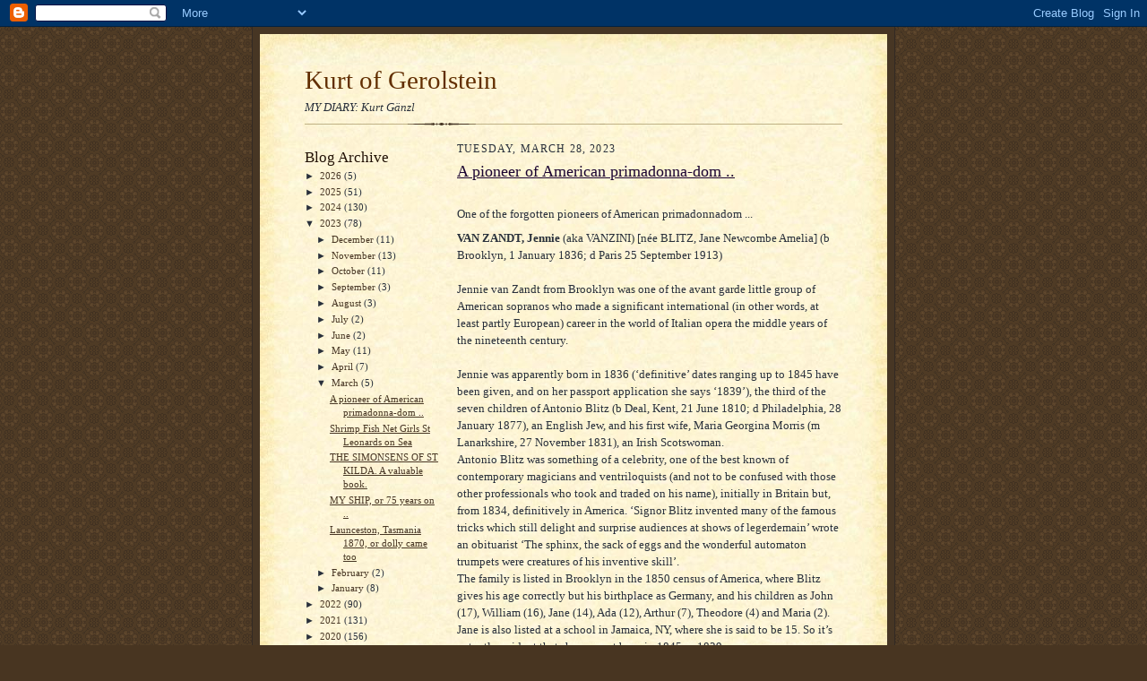

--- FILE ---
content_type: text/html; charset=UTF-8
request_url: https://kurtofgerolstein.blogspot.com/2023/03/
body_size: 37977
content:
<!DOCTYPE html>
<html dir='ltr'>
<head>
<link href='https://www.blogger.com/static/v1/widgets/2944754296-widget_css_bundle.css' rel='stylesheet' type='text/css'/>
<meta content='text/html; charset=UTF-8' http-equiv='Content-Type'/>
<meta content='blogger' name='generator'/>
<link href='https://kurtofgerolstein.blogspot.com/favicon.ico' rel='icon' type='image/x-icon'/>
<link href='http://kurtofgerolstein.blogspot.com/2023/03/' rel='canonical'/>
<link rel="alternate" type="application/atom+xml" title="Kurt of Gerolstein - Atom" href="https://kurtofgerolstein.blogspot.com/feeds/posts/default" />
<link rel="alternate" type="application/rss+xml" title="Kurt of Gerolstein - RSS" href="https://kurtofgerolstein.blogspot.com/feeds/posts/default?alt=rss" />
<link rel="service.post" type="application/atom+xml" title="Kurt of Gerolstein - Atom" href="https://www.blogger.com/feeds/8935297705846111801/posts/default" />
<!--Can't find substitution for tag [blog.ieCssRetrofitLinks]-->
<meta content='http://kurtofgerolstein.blogspot.com/2023/03/' property='og:url'/>
<meta content='Kurt of Gerolstein' property='og:title'/>
<meta content='MY DIARY: Kurt Gänzl' property='og:description'/>
<title>Kurt of Gerolstein: March 2023</title>
<style id='page-skin-1' type='text/css'><!--
/*
-----------------------------------------------------
Blogger Template Style Sheet
Name:     Scribe
Date:     27 Feb 2004
Updated by: Blogger Team
------------------------------------------------------ */
/* Defaults
----------------------------------------------- */
body {
margin:0;
padding:0;
font-size: small;
text-align:center;
color:#29303b;
line-height:1.3em;
background:#483521 url("https://resources.blogblog.com/blogblog/data/scribe/bg.gif") repeat;
}
blockquote {
font-style:italic;
padding:0 32px;
line-height:1.6;
margin-top:0;
margin-right:0;
margin-bottom:.6em;
margin-left:0;
}
p {
margin:0;
padding:0;
}
abbr, acronym {
cursor:help;
font-style:normal;
}
code {
font-size: 90%;
white-space:normal;
color:#666;
}
hr {display:none;}
img {border:0;}
/* Link styles */
a:link {
color:#473624;
text-decoration:underline;
}
a:visited {
color: #956839;
text-decoration:underline;
}
a:hover {
color: #956839;
text-decoration:underline;
}
a:active {
color: #956839;
}
/* Layout
----------------------------------------------- */
#outer-wrapper {
background-color:#473624;
border-left:1px solid #332A24;
border-right:1px solid #332A24;
width:700px;
margin:0px auto;
padding:8px;
text-align:center;
font: normal normal 100% Georgia, Times New Roman,Sans-Serif;;
}
#main-top {
width:700px;
height:49px;
background:#FFF3DB url("https://resources.blogblog.com/blogblog/data/scribe/bg_paper_top.jpg") no-repeat top left;
margin:0px;
padding:0px;
display:block;
}
#main-bot {
width:700px;
height:81px;
background:#FFF3DB url("https://resources.blogblog.com/blogblog/data/scribe/bg_paper_bot.jpg") no-repeat top left;
margin:0;
padding:0;
display:block;
}
#wrap2 {
width:700px;
background:#FFF3DB url("https://resources.blogblog.com/blogblog/data/scribe/bg_paper_mid.jpg") repeat-y;
margin-top: -14px;
margin-right: 0px;
margin-bottom: 0px;
margin-left: 0px;
text-align:left;
display:block;
}
#wrap3 {
padding:0 50px;
}
.Header {
}
h1 {
margin:0;
padding-top:0;
padding-right:0;
padding-bottom:6px;
padding-left:0;
font: normal normal 225% Georgia, Times New Roman,sans-serif;
color: #612e00;
}
h1 a:link {
text-decoration:none;
color: #612e00;
}
h1 a:visited {
text-decoration:none;
}
h1 a:hover {
border:0;
text-decoration:none;
}
.Header .description {
margin:0;
padding:0;
line-height:1.5em;
color: #29303B;
font: italic normal 100% Georgia, Times New Roman, sans-serif;
}
#sidebar-wrapper {
clear:left;
}
#main {
width:430px;
float:right;
padding:8px 0;
margin:0;
word-wrap: break-word; /* fix for long text breaking sidebar float in IE */
overflow: hidden;     /* fix for long non-text content breaking IE sidebar float */
}
#sidebar {
width:150px;
float:left;
padding:8px 0;
margin:0;
word-wrap: break-word; /* fix for long text breaking sidebar float in IE */
overflow: hidden;     /* fix for long non-text content breaking IE sidebar float */
}
#footer {
clear:both;
background:url("https://resources.blogblog.com/blogblog/data/scribe/divider.gif") no-repeat top left;
padding-top:10px;
_padding-top:6px; /* IE Windows target */
}
#footer p {
line-height:1.5em;
font-size:75%;
}
/* Typography :: Main entry
----------------------------------------------- */
h2.date-header {
font-weight:normal;
text-transform:uppercase;
letter-spacing:.1em;
font-size:90%;
margin:0;
padding:0;
}
.post {
margin-top:8px;
margin-right:0;
margin-bottom:24px;
margin-left:0;
}
.post h3 {
font-weight:normal;
font-size:140%;
color:#1b0431;
margin:0;
padding:0;
}
.post h3 a {
color: #1b0431;
}
.post-body p {
line-height:1.5em;
margin-top:0;
margin-right:0;
margin-bottom:.6em;
margin-left:0;
}
.post-footer {
font-family: Verdana, sans-serif;
font-size:74%;
border-top:1px solid #BFB186;
padding-top:6px;
}
.post-footer a {
margin-right: 6px;
}
.post ul {
margin:0;
padding:0;
}
.post li {
line-height:1.5em;
list-style:none;
background:url("https://resources.blogblog.com/blogblog/data/scribe/list_icon.gif") no-repeat left .3em;
vertical-align:top;
padding-top: 0;
padding-right: 0;
padding-bottom: .6em;
padding-left: 17px;
margin:0;
}
.feed-links {
clear: both;
line-height: 2.5em;
}
#blog-pager-newer-link {
float: left;
}
#blog-pager-older-link {
float: right;
}
#blog-pager {
text-align: center;
}
/* Typography :: Sidebar
----------------------------------------------- */
.sidebar h2 {
margin:0;
padding:0;
color:#211104;
font: normal normal 150% Georgia, Times New Roman,sans-serif;
}
.sidebar h2 img {
margin-bottom:-4px;
}
.sidebar .widget {
font-size:86%;
margin-top:6px;
margin-right:0;
margin-bottom:12px;
margin-left:0;
padding:0;
line-height: 1.4em;
}
.sidebar ul li {
list-style: none;
margin:0;
}
.sidebar ul {
margin-left: 0;
padding-left: 0;
}
/* Comments
----------------------------------------------- */
#comments {}
#comments h4 {
font-weight:normal;
font-size:120%;
color:#29303B;
margin:0;
padding:0;
}
#comments-block {
line-height:1.5em;
}
.comment-author {
background:url("https://resources.blogblog.com/blogblog/data/scribe/list_icon.gif") no-repeat 2px .35em;
margin:.5em 0 0;
padding-top:0;
padding-right:0;
padding-bottom:0;
padding-left:20px;
font-weight:bold;
}
.comment-body {
margin:0;
padding-top:0;
padding-right:0;
padding-bottom:0;
padding-left:20px;
}
.comment-body p {
font-size:100%;
margin-top:0;
margin-right:0;
margin-bottom:.2em;
margin-left:0;
}
.comment-footer {
color:#29303B;
font-size:74%;
margin:0 0 10px;
padding-top:0;
padding-right:0;
padding-bottom:.75em;
padding-left:20px;
}
.comment-footer a:link {
color:#473624;
text-decoration:underline;
}
.comment-footer a:visited {
color:#716E6C;
text-decoration:underline;
}
.comment-footer a:hover {
color:#956839;
text-decoration:underline;
}
.comment-footer a:active {
color:#956839;
text-decoration:none;
}
.deleted-comment {
font-style:italic;
color:gray;
}
/* Profile
----------------------------------------------- */
#main .profile-data {
display:inline;
}
.profile-datablock, .profile-textblock {
margin-top:0;
margin-right:0;
margin-bottom:4px;
margin-left:0;
}
.profile-data {
margin:0;
padding-top:0;
padding-right:8px;
padding-bottom:0;
padding-left:0;
text-transform:uppercase;
letter-spacing:.1em;
font-size:90%;
color:#211104;
}
.profile-img {
float: left;
margin-top: 0;
margin-right: 5px;
margin-bottom: 5px;
margin-left: 0;
border:1px solid #A2907D;
padding:2px;
}
#header .widget, #main .widget {
margin-bottom:12px;
padding-bottom:12px;
}
#header {
background:url("https://resources.blogblog.com/blogblog/data/scribe/divider.gif") no-repeat bottom left;
}
/** Page structure tweaks for layout editor wireframe */
body#layout #outer-wrapper {
margin-top: 0;
padding-top: 0;
}
body#layout #wrap2,
body#layout #wrap3 {
margin-top: 0;
}
body#layout #main-top {
display:none;
}

--></style>
<link href='https://www.blogger.com/dyn-css/authorization.css?targetBlogID=8935297705846111801&amp;zx=7121037b-a83e-4500-950c-a0e5f18d676c' media='none' onload='if(media!=&#39;all&#39;)media=&#39;all&#39;' rel='stylesheet'/><noscript><link href='https://www.blogger.com/dyn-css/authorization.css?targetBlogID=8935297705846111801&amp;zx=7121037b-a83e-4500-950c-a0e5f18d676c' rel='stylesheet'/></noscript>
<meta name='google-adsense-platform-account' content='ca-host-pub-1556223355139109'/>
<meta name='google-adsense-platform-domain' content='blogspot.com'/>

</head>
<body>
<div class='navbar section' id='navbar'><div class='widget Navbar' data-version='1' id='Navbar1'><script type="text/javascript">
    function setAttributeOnload(object, attribute, val) {
      if(window.addEventListener) {
        window.addEventListener('load',
          function(){ object[attribute] = val; }, false);
      } else {
        window.attachEvent('onload', function(){ object[attribute] = val; });
      }
    }
  </script>
<div id="navbar-iframe-container"></div>
<script type="text/javascript" src="https://apis.google.com/js/platform.js"></script>
<script type="text/javascript">
      gapi.load("gapi.iframes:gapi.iframes.style.bubble", function() {
        if (gapi.iframes && gapi.iframes.getContext) {
          gapi.iframes.getContext().openChild({
              url: 'https://www.blogger.com/navbar/8935297705846111801?origin\x3dhttps://kurtofgerolstein.blogspot.com',
              where: document.getElementById("navbar-iframe-container"),
              id: "navbar-iframe"
          });
        }
      });
    </script><script type="text/javascript">
(function() {
var script = document.createElement('script');
script.type = 'text/javascript';
script.src = '//pagead2.googlesyndication.com/pagead/js/google_top_exp.js';
var head = document.getElementsByTagName('head')[0];
if (head) {
head.appendChild(script);
}})();
</script>
</div></div>
<div id='outer-wrapper'>
<div id='main-top'></div>
<!-- placeholder for image -->
<div id='wrap2'><div id='wrap3'>
<div class='header section' id='header'><div class='widget Header' data-version='1' id='Header1'>
<div id='header-inner'>
<div class='titlewrapper'>
<h1 class='title'>
<a href='https://kurtofgerolstein.blogspot.com/'>
Kurt of Gerolstein
</a>
</h1>
</div>
<div class='descriptionwrapper'>
<p class='description'><span>MY DIARY: Kurt Gänzl</span></p>
</div>
</div>
</div></div>
<div id='crosscol-wrapper' style='text-align:center'>
<div class='crosscol no-items section' id='crosscol'></div>
</div>
<div id='sidebar-wrapper'>
<div class='sidebar section' id='sidebar'><div class='widget BlogArchive' data-version='1' id='BlogArchive1'>
<h2>Blog Archive</h2>
<div class='widget-content'>
<div id='ArchiveList'>
<div id='BlogArchive1_ArchiveList'>
<ul class='hierarchy'>
<li class='archivedate collapsed'>
<a class='toggle' href='javascript:void(0)'>
<span class='zippy'>

        &#9658;&#160;
      
</span>
</a>
<a class='post-count-link' href='https://kurtofgerolstein.blogspot.com/2026/'>
2026
</a>
<span class='post-count' dir='ltr'>(5)</span>
<ul class='hierarchy'>
<li class='archivedate collapsed'>
<a class='toggle' href='javascript:void(0)'>
<span class='zippy'>

        &#9658;&#160;
      
</span>
</a>
<a class='post-count-link' href='https://kurtofgerolstein.blogspot.com/2026/01/'>
January
</a>
<span class='post-count' dir='ltr'>(5)</span>
</li>
</ul>
</li>
</ul>
<ul class='hierarchy'>
<li class='archivedate collapsed'>
<a class='toggle' href='javascript:void(0)'>
<span class='zippy'>

        &#9658;&#160;
      
</span>
</a>
<a class='post-count-link' href='https://kurtofgerolstein.blogspot.com/2025/'>
2025
</a>
<span class='post-count' dir='ltr'>(51)</span>
<ul class='hierarchy'>
<li class='archivedate collapsed'>
<a class='toggle' href='javascript:void(0)'>
<span class='zippy'>

        &#9658;&#160;
      
</span>
</a>
<a class='post-count-link' href='https://kurtofgerolstein.blogspot.com/2025/12/'>
December
</a>
<span class='post-count' dir='ltr'>(3)</span>
</li>
</ul>
<ul class='hierarchy'>
<li class='archivedate collapsed'>
<a class='toggle' href='javascript:void(0)'>
<span class='zippy'>

        &#9658;&#160;
      
</span>
</a>
<a class='post-count-link' href='https://kurtofgerolstein.blogspot.com/2025/11/'>
November
</a>
<span class='post-count' dir='ltr'>(5)</span>
</li>
</ul>
<ul class='hierarchy'>
<li class='archivedate collapsed'>
<a class='toggle' href='javascript:void(0)'>
<span class='zippy'>

        &#9658;&#160;
      
</span>
</a>
<a class='post-count-link' href='https://kurtofgerolstein.blogspot.com/2025/10/'>
October
</a>
<span class='post-count' dir='ltr'>(6)</span>
</li>
</ul>
<ul class='hierarchy'>
<li class='archivedate collapsed'>
<a class='toggle' href='javascript:void(0)'>
<span class='zippy'>

        &#9658;&#160;
      
</span>
</a>
<a class='post-count-link' href='https://kurtofgerolstein.blogspot.com/2025/09/'>
September
</a>
<span class='post-count' dir='ltr'>(2)</span>
</li>
</ul>
<ul class='hierarchy'>
<li class='archivedate collapsed'>
<a class='toggle' href='javascript:void(0)'>
<span class='zippy'>

        &#9658;&#160;
      
</span>
</a>
<a class='post-count-link' href='https://kurtofgerolstein.blogspot.com/2025/08/'>
August
</a>
<span class='post-count' dir='ltr'>(2)</span>
</li>
</ul>
<ul class='hierarchy'>
<li class='archivedate collapsed'>
<a class='toggle' href='javascript:void(0)'>
<span class='zippy'>

        &#9658;&#160;
      
</span>
</a>
<a class='post-count-link' href='https://kurtofgerolstein.blogspot.com/2025/07/'>
July
</a>
<span class='post-count' dir='ltr'>(7)</span>
</li>
</ul>
<ul class='hierarchy'>
<li class='archivedate collapsed'>
<a class='toggle' href='javascript:void(0)'>
<span class='zippy'>

        &#9658;&#160;
      
</span>
</a>
<a class='post-count-link' href='https://kurtofgerolstein.blogspot.com/2025/06/'>
June
</a>
<span class='post-count' dir='ltr'>(4)</span>
</li>
</ul>
<ul class='hierarchy'>
<li class='archivedate collapsed'>
<a class='toggle' href='javascript:void(0)'>
<span class='zippy'>

        &#9658;&#160;
      
</span>
</a>
<a class='post-count-link' href='https://kurtofgerolstein.blogspot.com/2025/05/'>
May
</a>
<span class='post-count' dir='ltr'>(8)</span>
</li>
</ul>
<ul class='hierarchy'>
<li class='archivedate collapsed'>
<a class='toggle' href='javascript:void(0)'>
<span class='zippy'>

        &#9658;&#160;
      
</span>
</a>
<a class='post-count-link' href='https://kurtofgerolstein.blogspot.com/2025/04/'>
April
</a>
<span class='post-count' dir='ltr'>(1)</span>
</li>
</ul>
<ul class='hierarchy'>
<li class='archivedate collapsed'>
<a class='toggle' href='javascript:void(0)'>
<span class='zippy'>

        &#9658;&#160;
      
</span>
</a>
<a class='post-count-link' href='https://kurtofgerolstein.blogspot.com/2025/03/'>
March
</a>
<span class='post-count' dir='ltr'>(1)</span>
</li>
</ul>
<ul class='hierarchy'>
<li class='archivedate collapsed'>
<a class='toggle' href='javascript:void(0)'>
<span class='zippy'>

        &#9658;&#160;
      
</span>
</a>
<a class='post-count-link' href='https://kurtofgerolstein.blogspot.com/2025/02/'>
February
</a>
<span class='post-count' dir='ltr'>(6)</span>
</li>
</ul>
<ul class='hierarchy'>
<li class='archivedate collapsed'>
<a class='toggle' href='javascript:void(0)'>
<span class='zippy'>

        &#9658;&#160;
      
</span>
</a>
<a class='post-count-link' href='https://kurtofgerolstein.blogspot.com/2025/01/'>
January
</a>
<span class='post-count' dir='ltr'>(6)</span>
</li>
</ul>
</li>
</ul>
<ul class='hierarchy'>
<li class='archivedate collapsed'>
<a class='toggle' href='javascript:void(0)'>
<span class='zippy'>

        &#9658;&#160;
      
</span>
</a>
<a class='post-count-link' href='https://kurtofgerolstein.blogspot.com/2024/'>
2024
</a>
<span class='post-count' dir='ltr'>(130)</span>
<ul class='hierarchy'>
<li class='archivedate collapsed'>
<a class='toggle' href='javascript:void(0)'>
<span class='zippy'>

        &#9658;&#160;
      
</span>
</a>
<a class='post-count-link' href='https://kurtofgerolstein.blogspot.com/2024/12/'>
December
</a>
<span class='post-count' dir='ltr'>(11)</span>
</li>
</ul>
<ul class='hierarchy'>
<li class='archivedate collapsed'>
<a class='toggle' href='javascript:void(0)'>
<span class='zippy'>

        &#9658;&#160;
      
</span>
</a>
<a class='post-count-link' href='https://kurtofgerolstein.blogspot.com/2024/11/'>
November
</a>
<span class='post-count' dir='ltr'>(13)</span>
</li>
</ul>
<ul class='hierarchy'>
<li class='archivedate collapsed'>
<a class='toggle' href='javascript:void(0)'>
<span class='zippy'>

        &#9658;&#160;
      
</span>
</a>
<a class='post-count-link' href='https://kurtofgerolstein.blogspot.com/2024/10/'>
October
</a>
<span class='post-count' dir='ltr'>(11)</span>
</li>
</ul>
<ul class='hierarchy'>
<li class='archivedate collapsed'>
<a class='toggle' href='javascript:void(0)'>
<span class='zippy'>

        &#9658;&#160;
      
</span>
</a>
<a class='post-count-link' href='https://kurtofgerolstein.blogspot.com/2024/09/'>
September
</a>
<span class='post-count' dir='ltr'>(5)</span>
</li>
</ul>
<ul class='hierarchy'>
<li class='archivedate collapsed'>
<a class='toggle' href='javascript:void(0)'>
<span class='zippy'>

        &#9658;&#160;
      
</span>
</a>
<a class='post-count-link' href='https://kurtofgerolstein.blogspot.com/2024/08/'>
August
</a>
<span class='post-count' dir='ltr'>(5)</span>
</li>
</ul>
<ul class='hierarchy'>
<li class='archivedate collapsed'>
<a class='toggle' href='javascript:void(0)'>
<span class='zippy'>

        &#9658;&#160;
      
</span>
</a>
<a class='post-count-link' href='https://kurtofgerolstein.blogspot.com/2024/07/'>
July
</a>
<span class='post-count' dir='ltr'>(14)</span>
</li>
</ul>
<ul class='hierarchy'>
<li class='archivedate collapsed'>
<a class='toggle' href='javascript:void(0)'>
<span class='zippy'>

        &#9658;&#160;
      
</span>
</a>
<a class='post-count-link' href='https://kurtofgerolstein.blogspot.com/2024/06/'>
June
</a>
<span class='post-count' dir='ltr'>(12)</span>
</li>
</ul>
<ul class='hierarchy'>
<li class='archivedate collapsed'>
<a class='toggle' href='javascript:void(0)'>
<span class='zippy'>

        &#9658;&#160;
      
</span>
</a>
<a class='post-count-link' href='https://kurtofgerolstein.blogspot.com/2024/05/'>
May
</a>
<span class='post-count' dir='ltr'>(8)</span>
</li>
</ul>
<ul class='hierarchy'>
<li class='archivedate collapsed'>
<a class='toggle' href='javascript:void(0)'>
<span class='zippy'>

        &#9658;&#160;
      
</span>
</a>
<a class='post-count-link' href='https://kurtofgerolstein.blogspot.com/2024/04/'>
April
</a>
<span class='post-count' dir='ltr'>(13)</span>
</li>
</ul>
<ul class='hierarchy'>
<li class='archivedate collapsed'>
<a class='toggle' href='javascript:void(0)'>
<span class='zippy'>

        &#9658;&#160;
      
</span>
</a>
<a class='post-count-link' href='https://kurtofgerolstein.blogspot.com/2024/03/'>
March
</a>
<span class='post-count' dir='ltr'>(15)</span>
</li>
</ul>
<ul class='hierarchy'>
<li class='archivedate collapsed'>
<a class='toggle' href='javascript:void(0)'>
<span class='zippy'>

        &#9658;&#160;
      
</span>
</a>
<a class='post-count-link' href='https://kurtofgerolstein.blogspot.com/2024/02/'>
February
</a>
<span class='post-count' dir='ltr'>(13)</span>
</li>
</ul>
<ul class='hierarchy'>
<li class='archivedate collapsed'>
<a class='toggle' href='javascript:void(0)'>
<span class='zippy'>

        &#9658;&#160;
      
</span>
</a>
<a class='post-count-link' href='https://kurtofgerolstein.blogspot.com/2024/01/'>
January
</a>
<span class='post-count' dir='ltr'>(10)</span>
</li>
</ul>
</li>
</ul>
<ul class='hierarchy'>
<li class='archivedate expanded'>
<a class='toggle' href='javascript:void(0)'>
<span class='zippy toggle-open'>

        &#9660;&#160;
      
</span>
</a>
<a class='post-count-link' href='https://kurtofgerolstein.blogspot.com/2023/'>
2023
</a>
<span class='post-count' dir='ltr'>(78)</span>
<ul class='hierarchy'>
<li class='archivedate collapsed'>
<a class='toggle' href='javascript:void(0)'>
<span class='zippy'>

        &#9658;&#160;
      
</span>
</a>
<a class='post-count-link' href='https://kurtofgerolstein.blogspot.com/2023/12/'>
December
</a>
<span class='post-count' dir='ltr'>(11)</span>
</li>
</ul>
<ul class='hierarchy'>
<li class='archivedate collapsed'>
<a class='toggle' href='javascript:void(0)'>
<span class='zippy'>

        &#9658;&#160;
      
</span>
</a>
<a class='post-count-link' href='https://kurtofgerolstein.blogspot.com/2023/11/'>
November
</a>
<span class='post-count' dir='ltr'>(13)</span>
</li>
</ul>
<ul class='hierarchy'>
<li class='archivedate collapsed'>
<a class='toggle' href='javascript:void(0)'>
<span class='zippy'>

        &#9658;&#160;
      
</span>
</a>
<a class='post-count-link' href='https://kurtofgerolstein.blogspot.com/2023/10/'>
October
</a>
<span class='post-count' dir='ltr'>(11)</span>
</li>
</ul>
<ul class='hierarchy'>
<li class='archivedate collapsed'>
<a class='toggle' href='javascript:void(0)'>
<span class='zippy'>

        &#9658;&#160;
      
</span>
</a>
<a class='post-count-link' href='https://kurtofgerolstein.blogspot.com/2023/09/'>
September
</a>
<span class='post-count' dir='ltr'>(3)</span>
</li>
</ul>
<ul class='hierarchy'>
<li class='archivedate collapsed'>
<a class='toggle' href='javascript:void(0)'>
<span class='zippy'>

        &#9658;&#160;
      
</span>
</a>
<a class='post-count-link' href='https://kurtofgerolstein.blogspot.com/2023/08/'>
August
</a>
<span class='post-count' dir='ltr'>(3)</span>
</li>
</ul>
<ul class='hierarchy'>
<li class='archivedate collapsed'>
<a class='toggle' href='javascript:void(0)'>
<span class='zippy'>

        &#9658;&#160;
      
</span>
</a>
<a class='post-count-link' href='https://kurtofgerolstein.blogspot.com/2023/07/'>
July
</a>
<span class='post-count' dir='ltr'>(2)</span>
</li>
</ul>
<ul class='hierarchy'>
<li class='archivedate collapsed'>
<a class='toggle' href='javascript:void(0)'>
<span class='zippy'>

        &#9658;&#160;
      
</span>
</a>
<a class='post-count-link' href='https://kurtofgerolstein.blogspot.com/2023/06/'>
June
</a>
<span class='post-count' dir='ltr'>(2)</span>
</li>
</ul>
<ul class='hierarchy'>
<li class='archivedate collapsed'>
<a class='toggle' href='javascript:void(0)'>
<span class='zippy'>

        &#9658;&#160;
      
</span>
</a>
<a class='post-count-link' href='https://kurtofgerolstein.blogspot.com/2023/05/'>
May
</a>
<span class='post-count' dir='ltr'>(11)</span>
</li>
</ul>
<ul class='hierarchy'>
<li class='archivedate collapsed'>
<a class='toggle' href='javascript:void(0)'>
<span class='zippy'>

        &#9658;&#160;
      
</span>
</a>
<a class='post-count-link' href='https://kurtofgerolstein.blogspot.com/2023/04/'>
April
</a>
<span class='post-count' dir='ltr'>(7)</span>
</li>
</ul>
<ul class='hierarchy'>
<li class='archivedate expanded'>
<a class='toggle' href='javascript:void(0)'>
<span class='zippy toggle-open'>

        &#9660;&#160;
      
</span>
</a>
<a class='post-count-link' href='https://kurtofgerolstein.blogspot.com/2023/03/'>
March
</a>
<span class='post-count' dir='ltr'>(5)</span>
<ul class='posts'>
<li><a href='https://kurtofgerolstein.blogspot.com/2023/03/a-pioneer-of-american-primadonna-dom.html'>A pioneer of American primadonna-dom ..</a></li>
<li><a href='https://kurtofgerolstein.blogspot.com/2023/03/shrimp-fish-net-girls-st-leonards-on-sea.html'>Shrimp Fish Net Girls St Leonards on Sea</a></li>
<li><a href='https://kurtofgerolstein.blogspot.com/2023/03/a-good-book-valuable-book.html'>THE SIMONSENS OF ST KILDA. A valuable book.</a></li>
<li><a href='https://kurtofgerolstein.blogspot.com/2023/03/my-ship-or-75-years-on.html'>MY SHIP, or 75 years on ..</a></li>
<li><a href='https://kurtofgerolstein.blogspot.com/2023/03/launceston-tasmania-1870-or-dolly-came.html'>Launceston, Tasmania 1870, or dolly came too</a></li>
</ul>
</li>
</ul>
<ul class='hierarchy'>
<li class='archivedate collapsed'>
<a class='toggle' href='javascript:void(0)'>
<span class='zippy'>

        &#9658;&#160;
      
</span>
</a>
<a class='post-count-link' href='https://kurtofgerolstein.blogspot.com/2023/02/'>
February
</a>
<span class='post-count' dir='ltr'>(2)</span>
</li>
</ul>
<ul class='hierarchy'>
<li class='archivedate collapsed'>
<a class='toggle' href='javascript:void(0)'>
<span class='zippy'>

        &#9658;&#160;
      
</span>
</a>
<a class='post-count-link' href='https://kurtofgerolstein.blogspot.com/2023/01/'>
January
</a>
<span class='post-count' dir='ltr'>(8)</span>
</li>
</ul>
</li>
</ul>
<ul class='hierarchy'>
<li class='archivedate collapsed'>
<a class='toggle' href='javascript:void(0)'>
<span class='zippy'>

        &#9658;&#160;
      
</span>
</a>
<a class='post-count-link' href='https://kurtofgerolstein.blogspot.com/2022/'>
2022
</a>
<span class='post-count' dir='ltr'>(90)</span>
<ul class='hierarchy'>
<li class='archivedate collapsed'>
<a class='toggle' href='javascript:void(0)'>
<span class='zippy'>

        &#9658;&#160;
      
</span>
</a>
<a class='post-count-link' href='https://kurtofgerolstein.blogspot.com/2022/12/'>
December
</a>
<span class='post-count' dir='ltr'>(6)</span>
</li>
</ul>
<ul class='hierarchy'>
<li class='archivedate collapsed'>
<a class='toggle' href='javascript:void(0)'>
<span class='zippy'>

        &#9658;&#160;
      
</span>
</a>
<a class='post-count-link' href='https://kurtofgerolstein.blogspot.com/2022/11/'>
November
</a>
<span class='post-count' dir='ltr'>(6)</span>
</li>
</ul>
<ul class='hierarchy'>
<li class='archivedate collapsed'>
<a class='toggle' href='javascript:void(0)'>
<span class='zippy'>

        &#9658;&#160;
      
</span>
</a>
<a class='post-count-link' href='https://kurtofgerolstein.blogspot.com/2022/10/'>
October
</a>
<span class='post-count' dir='ltr'>(8)</span>
</li>
</ul>
<ul class='hierarchy'>
<li class='archivedate collapsed'>
<a class='toggle' href='javascript:void(0)'>
<span class='zippy'>

        &#9658;&#160;
      
</span>
</a>
<a class='post-count-link' href='https://kurtofgerolstein.blogspot.com/2022/09/'>
September
</a>
<span class='post-count' dir='ltr'>(10)</span>
</li>
</ul>
<ul class='hierarchy'>
<li class='archivedate collapsed'>
<a class='toggle' href='javascript:void(0)'>
<span class='zippy'>

        &#9658;&#160;
      
</span>
</a>
<a class='post-count-link' href='https://kurtofgerolstein.blogspot.com/2022/08/'>
August
</a>
<span class='post-count' dir='ltr'>(7)</span>
</li>
</ul>
<ul class='hierarchy'>
<li class='archivedate collapsed'>
<a class='toggle' href='javascript:void(0)'>
<span class='zippy'>

        &#9658;&#160;
      
</span>
</a>
<a class='post-count-link' href='https://kurtofgerolstein.blogspot.com/2022/07/'>
July
</a>
<span class='post-count' dir='ltr'>(5)</span>
</li>
</ul>
<ul class='hierarchy'>
<li class='archivedate collapsed'>
<a class='toggle' href='javascript:void(0)'>
<span class='zippy'>

        &#9658;&#160;
      
</span>
</a>
<a class='post-count-link' href='https://kurtofgerolstein.blogspot.com/2022/06/'>
June
</a>
<span class='post-count' dir='ltr'>(10)</span>
</li>
</ul>
<ul class='hierarchy'>
<li class='archivedate collapsed'>
<a class='toggle' href='javascript:void(0)'>
<span class='zippy'>

        &#9658;&#160;
      
</span>
</a>
<a class='post-count-link' href='https://kurtofgerolstein.blogspot.com/2022/05/'>
May
</a>
<span class='post-count' dir='ltr'>(8)</span>
</li>
</ul>
<ul class='hierarchy'>
<li class='archivedate collapsed'>
<a class='toggle' href='javascript:void(0)'>
<span class='zippy'>

        &#9658;&#160;
      
</span>
</a>
<a class='post-count-link' href='https://kurtofgerolstein.blogspot.com/2022/04/'>
April
</a>
<span class='post-count' dir='ltr'>(11)</span>
</li>
</ul>
<ul class='hierarchy'>
<li class='archivedate collapsed'>
<a class='toggle' href='javascript:void(0)'>
<span class='zippy'>

        &#9658;&#160;
      
</span>
</a>
<a class='post-count-link' href='https://kurtofgerolstein.blogspot.com/2022/03/'>
March
</a>
<span class='post-count' dir='ltr'>(7)</span>
</li>
</ul>
<ul class='hierarchy'>
<li class='archivedate collapsed'>
<a class='toggle' href='javascript:void(0)'>
<span class='zippy'>

        &#9658;&#160;
      
</span>
</a>
<a class='post-count-link' href='https://kurtofgerolstein.blogspot.com/2022/02/'>
February
</a>
<span class='post-count' dir='ltr'>(7)</span>
</li>
</ul>
<ul class='hierarchy'>
<li class='archivedate collapsed'>
<a class='toggle' href='javascript:void(0)'>
<span class='zippy'>

        &#9658;&#160;
      
</span>
</a>
<a class='post-count-link' href='https://kurtofgerolstein.blogspot.com/2022/01/'>
January
</a>
<span class='post-count' dir='ltr'>(5)</span>
</li>
</ul>
</li>
</ul>
<ul class='hierarchy'>
<li class='archivedate collapsed'>
<a class='toggle' href='javascript:void(0)'>
<span class='zippy'>

        &#9658;&#160;
      
</span>
</a>
<a class='post-count-link' href='https://kurtofgerolstein.blogspot.com/2021/'>
2021
</a>
<span class='post-count' dir='ltr'>(131)</span>
<ul class='hierarchy'>
<li class='archivedate collapsed'>
<a class='toggle' href='javascript:void(0)'>
<span class='zippy'>

        &#9658;&#160;
      
</span>
</a>
<a class='post-count-link' href='https://kurtofgerolstein.blogspot.com/2021/12/'>
December
</a>
<span class='post-count' dir='ltr'>(4)</span>
</li>
</ul>
<ul class='hierarchy'>
<li class='archivedate collapsed'>
<a class='toggle' href='javascript:void(0)'>
<span class='zippy'>

        &#9658;&#160;
      
</span>
</a>
<a class='post-count-link' href='https://kurtofgerolstein.blogspot.com/2021/11/'>
November
</a>
<span class='post-count' dir='ltr'>(11)</span>
</li>
</ul>
<ul class='hierarchy'>
<li class='archivedate collapsed'>
<a class='toggle' href='javascript:void(0)'>
<span class='zippy'>

        &#9658;&#160;
      
</span>
</a>
<a class='post-count-link' href='https://kurtofgerolstein.blogspot.com/2021/10/'>
October
</a>
<span class='post-count' dir='ltr'>(9)</span>
</li>
</ul>
<ul class='hierarchy'>
<li class='archivedate collapsed'>
<a class='toggle' href='javascript:void(0)'>
<span class='zippy'>

        &#9658;&#160;
      
</span>
</a>
<a class='post-count-link' href='https://kurtofgerolstein.blogspot.com/2021/09/'>
September
</a>
<span class='post-count' dir='ltr'>(9)</span>
</li>
</ul>
<ul class='hierarchy'>
<li class='archivedate collapsed'>
<a class='toggle' href='javascript:void(0)'>
<span class='zippy'>

        &#9658;&#160;
      
</span>
</a>
<a class='post-count-link' href='https://kurtofgerolstein.blogspot.com/2021/08/'>
August
</a>
<span class='post-count' dir='ltr'>(7)</span>
</li>
</ul>
<ul class='hierarchy'>
<li class='archivedate collapsed'>
<a class='toggle' href='javascript:void(0)'>
<span class='zippy'>

        &#9658;&#160;
      
</span>
</a>
<a class='post-count-link' href='https://kurtofgerolstein.blogspot.com/2021/07/'>
July
</a>
<span class='post-count' dir='ltr'>(9)</span>
</li>
</ul>
<ul class='hierarchy'>
<li class='archivedate collapsed'>
<a class='toggle' href='javascript:void(0)'>
<span class='zippy'>

        &#9658;&#160;
      
</span>
</a>
<a class='post-count-link' href='https://kurtofgerolstein.blogspot.com/2021/06/'>
June
</a>
<span class='post-count' dir='ltr'>(19)</span>
</li>
</ul>
<ul class='hierarchy'>
<li class='archivedate collapsed'>
<a class='toggle' href='javascript:void(0)'>
<span class='zippy'>

        &#9658;&#160;
      
</span>
</a>
<a class='post-count-link' href='https://kurtofgerolstein.blogspot.com/2021/05/'>
May
</a>
<span class='post-count' dir='ltr'>(22)</span>
</li>
</ul>
<ul class='hierarchy'>
<li class='archivedate collapsed'>
<a class='toggle' href='javascript:void(0)'>
<span class='zippy'>

        &#9658;&#160;
      
</span>
</a>
<a class='post-count-link' href='https://kurtofgerolstein.blogspot.com/2021/04/'>
April
</a>
<span class='post-count' dir='ltr'>(7)</span>
</li>
</ul>
<ul class='hierarchy'>
<li class='archivedate collapsed'>
<a class='toggle' href='javascript:void(0)'>
<span class='zippy'>

        &#9658;&#160;
      
</span>
</a>
<a class='post-count-link' href='https://kurtofgerolstein.blogspot.com/2021/03/'>
March
</a>
<span class='post-count' dir='ltr'>(11)</span>
</li>
</ul>
<ul class='hierarchy'>
<li class='archivedate collapsed'>
<a class='toggle' href='javascript:void(0)'>
<span class='zippy'>

        &#9658;&#160;
      
</span>
</a>
<a class='post-count-link' href='https://kurtofgerolstein.blogspot.com/2021/02/'>
February
</a>
<span class='post-count' dir='ltr'>(10)</span>
</li>
</ul>
<ul class='hierarchy'>
<li class='archivedate collapsed'>
<a class='toggle' href='javascript:void(0)'>
<span class='zippy'>

        &#9658;&#160;
      
</span>
</a>
<a class='post-count-link' href='https://kurtofgerolstein.blogspot.com/2021/01/'>
January
</a>
<span class='post-count' dir='ltr'>(13)</span>
</li>
</ul>
</li>
</ul>
<ul class='hierarchy'>
<li class='archivedate collapsed'>
<a class='toggle' href='javascript:void(0)'>
<span class='zippy'>

        &#9658;&#160;
      
</span>
</a>
<a class='post-count-link' href='https://kurtofgerolstein.blogspot.com/2020/'>
2020
</a>
<span class='post-count' dir='ltr'>(156)</span>
<ul class='hierarchy'>
<li class='archivedate collapsed'>
<a class='toggle' href='javascript:void(0)'>
<span class='zippy'>

        &#9658;&#160;
      
</span>
</a>
<a class='post-count-link' href='https://kurtofgerolstein.blogspot.com/2020/12/'>
December
</a>
<span class='post-count' dir='ltr'>(19)</span>
</li>
</ul>
<ul class='hierarchy'>
<li class='archivedate collapsed'>
<a class='toggle' href='javascript:void(0)'>
<span class='zippy'>

        &#9658;&#160;
      
</span>
</a>
<a class='post-count-link' href='https://kurtofgerolstein.blogspot.com/2020/11/'>
November
</a>
<span class='post-count' dir='ltr'>(17)</span>
</li>
</ul>
<ul class='hierarchy'>
<li class='archivedate collapsed'>
<a class='toggle' href='javascript:void(0)'>
<span class='zippy'>

        &#9658;&#160;
      
</span>
</a>
<a class='post-count-link' href='https://kurtofgerolstein.blogspot.com/2020/10/'>
October
</a>
<span class='post-count' dir='ltr'>(10)</span>
</li>
</ul>
<ul class='hierarchy'>
<li class='archivedate collapsed'>
<a class='toggle' href='javascript:void(0)'>
<span class='zippy'>

        &#9658;&#160;
      
</span>
</a>
<a class='post-count-link' href='https://kurtofgerolstein.blogspot.com/2020/09/'>
September
</a>
<span class='post-count' dir='ltr'>(2)</span>
</li>
</ul>
<ul class='hierarchy'>
<li class='archivedate collapsed'>
<a class='toggle' href='javascript:void(0)'>
<span class='zippy'>

        &#9658;&#160;
      
</span>
</a>
<a class='post-count-link' href='https://kurtofgerolstein.blogspot.com/2020/08/'>
August
</a>
<span class='post-count' dir='ltr'>(10)</span>
</li>
</ul>
<ul class='hierarchy'>
<li class='archivedate collapsed'>
<a class='toggle' href='javascript:void(0)'>
<span class='zippy'>

        &#9658;&#160;
      
</span>
</a>
<a class='post-count-link' href='https://kurtofgerolstein.blogspot.com/2020/07/'>
July
</a>
<span class='post-count' dir='ltr'>(17)</span>
</li>
</ul>
<ul class='hierarchy'>
<li class='archivedate collapsed'>
<a class='toggle' href='javascript:void(0)'>
<span class='zippy'>

        &#9658;&#160;
      
</span>
</a>
<a class='post-count-link' href='https://kurtofgerolstein.blogspot.com/2020/06/'>
June
</a>
<span class='post-count' dir='ltr'>(16)</span>
</li>
</ul>
<ul class='hierarchy'>
<li class='archivedate collapsed'>
<a class='toggle' href='javascript:void(0)'>
<span class='zippy'>

        &#9658;&#160;
      
</span>
</a>
<a class='post-count-link' href='https://kurtofgerolstein.blogspot.com/2020/05/'>
May
</a>
<span class='post-count' dir='ltr'>(21)</span>
</li>
</ul>
<ul class='hierarchy'>
<li class='archivedate collapsed'>
<a class='toggle' href='javascript:void(0)'>
<span class='zippy'>

        &#9658;&#160;
      
</span>
</a>
<a class='post-count-link' href='https://kurtofgerolstein.blogspot.com/2020/04/'>
April
</a>
<span class='post-count' dir='ltr'>(17)</span>
</li>
</ul>
<ul class='hierarchy'>
<li class='archivedate collapsed'>
<a class='toggle' href='javascript:void(0)'>
<span class='zippy'>

        &#9658;&#160;
      
</span>
</a>
<a class='post-count-link' href='https://kurtofgerolstein.blogspot.com/2020/03/'>
March
</a>
<span class='post-count' dir='ltr'>(10)</span>
</li>
</ul>
<ul class='hierarchy'>
<li class='archivedate collapsed'>
<a class='toggle' href='javascript:void(0)'>
<span class='zippy'>

        &#9658;&#160;
      
</span>
</a>
<a class='post-count-link' href='https://kurtofgerolstein.blogspot.com/2020/02/'>
February
</a>
<span class='post-count' dir='ltr'>(9)</span>
</li>
</ul>
<ul class='hierarchy'>
<li class='archivedate collapsed'>
<a class='toggle' href='javascript:void(0)'>
<span class='zippy'>

        &#9658;&#160;
      
</span>
</a>
<a class='post-count-link' href='https://kurtofgerolstein.blogspot.com/2020/01/'>
January
</a>
<span class='post-count' dir='ltr'>(8)</span>
</li>
</ul>
</li>
</ul>
<ul class='hierarchy'>
<li class='archivedate collapsed'>
<a class='toggle' href='javascript:void(0)'>
<span class='zippy'>

        &#9658;&#160;
      
</span>
</a>
<a class='post-count-link' href='https://kurtofgerolstein.blogspot.com/2019/'>
2019
</a>
<span class='post-count' dir='ltr'>(114)</span>
<ul class='hierarchy'>
<li class='archivedate collapsed'>
<a class='toggle' href='javascript:void(0)'>
<span class='zippy'>

        &#9658;&#160;
      
</span>
</a>
<a class='post-count-link' href='https://kurtofgerolstein.blogspot.com/2019/12/'>
December
</a>
<span class='post-count' dir='ltr'>(11)</span>
</li>
</ul>
<ul class='hierarchy'>
<li class='archivedate collapsed'>
<a class='toggle' href='javascript:void(0)'>
<span class='zippy'>

        &#9658;&#160;
      
</span>
</a>
<a class='post-count-link' href='https://kurtofgerolstein.blogspot.com/2019/11/'>
November
</a>
<span class='post-count' dir='ltr'>(8)</span>
</li>
</ul>
<ul class='hierarchy'>
<li class='archivedate collapsed'>
<a class='toggle' href='javascript:void(0)'>
<span class='zippy'>

        &#9658;&#160;
      
</span>
</a>
<a class='post-count-link' href='https://kurtofgerolstein.blogspot.com/2019/10/'>
October
</a>
<span class='post-count' dir='ltr'>(11)</span>
</li>
</ul>
<ul class='hierarchy'>
<li class='archivedate collapsed'>
<a class='toggle' href='javascript:void(0)'>
<span class='zippy'>

        &#9658;&#160;
      
</span>
</a>
<a class='post-count-link' href='https://kurtofgerolstein.blogspot.com/2019/09/'>
September
</a>
<span class='post-count' dir='ltr'>(8)</span>
</li>
</ul>
<ul class='hierarchy'>
<li class='archivedate collapsed'>
<a class='toggle' href='javascript:void(0)'>
<span class='zippy'>

        &#9658;&#160;
      
</span>
</a>
<a class='post-count-link' href='https://kurtofgerolstein.blogspot.com/2019/08/'>
August
</a>
<span class='post-count' dir='ltr'>(13)</span>
</li>
</ul>
<ul class='hierarchy'>
<li class='archivedate collapsed'>
<a class='toggle' href='javascript:void(0)'>
<span class='zippy'>

        &#9658;&#160;
      
</span>
</a>
<a class='post-count-link' href='https://kurtofgerolstein.blogspot.com/2019/07/'>
July
</a>
<span class='post-count' dir='ltr'>(6)</span>
</li>
</ul>
<ul class='hierarchy'>
<li class='archivedate collapsed'>
<a class='toggle' href='javascript:void(0)'>
<span class='zippy'>

        &#9658;&#160;
      
</span>
</a>
<a class='post-count-link' href='https://kurtofgerolstein.blogspot.com/2019/06/'>
June
</a>
<span class='post-count' dir='ltr'>(7)</span>
</li>
</ul>
<ul class='hierarchy'>
<li class='archivedate collapsed'>
<a class='toggle' href='javascript:void(0)'>
<span class='zippy'>

        &#9658;&#160;
      
</span>
</a>
<a class='post-count-link' href='https://kurtofgerolstein.blogspot.com/2019/05/'>
May
</a>
<span class='post-count' dir='ltr'>(11)</span>
</li>
</ul>
<ul class='hierarchy'>
<li class='archivedate collapsed'>
<a class='toggle' href='javascript:void(0)'>
<span class='zippy'>

        &#9658;&#160;
      
</span>
</a>
<a class='post-count-link' href='https://kurtofgerolstein.blogspot.com/2019/04/'>
April
</a>
<span class='post-count' dir='ltr'>(16)</span>
</li>
</ul>
<ul class='hierarchy'>
<li class='archivedate collapsed'>
<a class='toggle' href='javascript:void(0)'>
<span class='zippy'>

        &#9658;&#160;
      
</span>
</a>
<a class='post-count-link' href='https://kurtofgerolstein.blogspot.com/2019/03/'>
March
</a>
<span class='post-count' dir='ltr'>(9)</span>
</li>
</ul>
<ul class='hierarchy'>
<li class='archivedate collapsed'>
<a class='toggle' href='javascript:void(0)'>
<span class='zippy'>

        &#9658;&#160;
      
</span>
</a>
<a class='post-count-link' href='https://kurtofgerolstein.blogspot.com/2019/02/'>
February
</a>
<span class='post-count' dir='ltr'>(6)</span>
</li>
</ul>
<ul class='hierarchy'>
<li class='archivedate collapsed'>
<a class='toggle' href='javascript:void(0)'>
<span class='zippy'>

        &#9658;&#160;
      
</span>
</a>
<a class='post-count-link' href='https://kurtofgerolstein.blogspot.com/2019/01/'>
January
</a>
<span class='post-count' dir='ltr'>(8)</span>
</li>
</ul>
</li>
</ul>
<ul class='hierarchy'>
<li class='archivedate collapsed'>
<a class='toggle' href='javascript:void(0)'>
<span class='zippy'>

        &#9658;&#160;
      
</span>
</a>
<a class='post-count-link' href='https://kurtofgerolstein.blogspot.com/2018/'>
2018
</a>
<span class='post-count' dir='ltr'>(179)</span>
<ul class='hierarchy'>
<li class='archivedate collapsed'>
<a class='toggle' href='javascript:void(0)'>
<span class='zippy'>

        &#9658;&#160;
      
</span>
</a>
<a class='post-count-link' href='https://kurtofgerolstein.blogspot.com/2018/12/'>
December
</a>
<span class='post-count' dir='ltr'>(13)</span>
</li>
</ul>
<ul class='hierarchy'>
<li class='archivedate collapsed'>
<a class='toggle' href='javascript:void(0)'>
<span class='zippy'>

        &#9658;&#160;
      
</span>
</a>
<a class='post-count-link' href='https://kurtofgerolstein.blogspot.com/2018/11/'>
November
</a>
<span class='post-count' dir='ltr'>(8)</span>
</li>
</ul>
<ul class='hierarchy'>
<li class='archivedate collapsed'>
<a class='toggle' href='javascript:void(0)'>
<span class='zippy'>

        &#9658;&#160;
      
</span>
</a>
<a class='post-count-link' href='https://kurtofgerolstein.blogspot.com/2018/10/'>
October
</a>
<span class='post-count' dir='ltr'>(8)</span>
</li>
</ul>
<ul class='hierarchy'>
<li class='archivedate collapsed'>
<a class='toggle' href='javascript:void(0)'>
<span class='zippy'>

        &#9658;&#160;
      
</span>
</a>
<a class='post-count-link' href='https://kurtofgerolstein.blogspot.com/2018/09/'>
September
</a>
<span class='post-count' dir='ltr'>(13)</span>
</li>
</ul>
<ul class='hierarchy'>
<li class='archivedate collapsed'>
<a class='toggle' href='javascript:void(0)'>
<span class='zippy'>

        &#9658;&#160;
      
</span>
</a>
<a class='post-count-link' href='https://kurtofgerolstein.blogspot.com/2018/08/'>
August
</a>
<span class='post-count' dir='ltr'>(20)</span>
</li>
</ul>
<ul class='hierarchy'>
<li class='archivedate collapsed'>
<a class='toggle' href='javascript:void(0)'>
<span class='zippy'>

        &#9658;&#160;
      
</span>
</a>
<a class='post-count-link' href='https://kurtofgerolstein.blogspot.com/2018/07/'>
July
</a>
<span class='post-count' dir='ltr'>(11)</span>
</li>
</ul>
<ul class='hierarchy'>
<li class='archivedate collapsed'>
<a class='toggle' href='javascript:void(0)'>
<span class='zippy'>

        &#9658;&#160;
      
</span>
</a>
<a class='post-count-link' href='https://kurtofgerolstein.blogspot.com/2018/06/'>
June
</a>
<span class='post-count' dir='ltr'>(27)</span>
</li>
</ul>
<ul class='hierarchy'>
<li class='archivedate collapsed'>
<a class='toggle' href='javascript:void(0)'>
<span class='zippy'>

        &#9658;&#160;
      
</span>
</a>
<a class='post-count-link' href='https://kurtofgerolstein.blogspot.com/2018/05/'>
May
</a>
<span class='post-count' dir='ltr'>(36)</span>
</li>
</ul>
<ul class='hierarchy'>
<li class='archivedate collapsed'>
<a class='toggle' href='javascript:void(0)'>
<span class='zippy'>

        &#9658;&#160;
      
</span>
</a>
<a class='post-count-link' href='https://kurtofgerolstein.blogspot.com/2018/04/'>
April
</a>
<span class='post-count' dir='ltr'>(14)</span>
</li>
</ul>
<ul class='hierarchy'>
<li class='archivedate collapsed'>
<a class='toggle' href='javascript:void(0)'>
<span class='zippy'>

        &#9658;&#160;
      
</span>
</a>
<a class='post-count-link' href='https://kurtofgerolstein.blogspot.com/2018/03/'>
March
</a>
<span class='post-count' dir='ltr'>(3)</span>
</li>
</ul>
<ul class='hierarchy'>
<li class='archivedate collapsed'>
<a class='toggle' href='javascript:void(0)'>
<span class='zippy'>

        &#9658;&#160;
      
</span>
</a>
<a class='post-count-link' href='https://kurtofgerolstein.blogspot.com/2018/02/'>
February
</a>
<span class='post-count' dir='ltr'>(11)</span>
</li>
</ul>
<ul class='hierarchy'>
<li class='archivedate collapsed'>
<a class='toggle' href='javascript:void(0)'>
<span class='zippy'>

        &#9658;&#160;
      
</span>
</a>
<a class='post-count-link' href='https://kurtofgerolstein.blogspot.com/2018/01/'>
January
</a>
<span class='post-count' dir='ltr'>(15)</span>
</li>
</ul>
</li>
</ul>
<ul class='hierarchy'>
<li class='archivedate collapsed'>
<a class='toggle' href='javascript:void(0)'>
<span class='zippy'>

        &#9658;&#160;
      
</span>
</a>
<a class='post-count-link' href='https://kurtofgerolstein.blogspot.com/2017/'>
2017
</a>
<span class='post-count' dir='ltr'>(67)</span>
<ul class='hierarchy'>
<li class='archivedate collapsed'>
<a class='toggle' href='javascript:void(0)'>
<span class='zippy'>

        &#9658;&#160;
      
</span>
</a>
<a class='post-count-link' href='https://kurtofgerolstein.blogspot.com/2017/12/'>
December
</a>
<span class='post-count' dir='ltr'>(11)</span>
</li>
</ul>
<ul class='hierarchy'>
<li class='archivedate collapsed'>
<a class='toggle' href='javascript:void(0)'>
<span class='zippy'>

        &#9658;&#160;
      
</span>
</a>
<a class='post-count-link' href='https://kurtofgerolstein.blogspot.com/2017/11/'>
November
</a>
<span class='post-count' dir='ltr'>(18)</span>
</li>
</ul>
<ul class='hierarchy'>
<li class='archivedate collapsed'>
<a class='toggle' href='javascript:void(0)'>
<span class='zippy'>

        &#9658;&#160;
      
</span>
</a>
<a class='post-count-link' href='https://kurtofgerolstein.blogspot.com/2017/10/'>
October
</a>
<span class='post-count' dir='ltr'>(2)</span>
</li>
</ul>
<ul class='hierarchy'>
<li class='archivedate collapsed'>
<a class='toggle' href='javascript:void(0)'>
<span class='zippy'>

        &#9658;&#160;
      
</span>
</a>
<a class='post-count-link' href='https://kurtofgerolstein.blogspot.com/2017/09/'>
September
</a>
<span class='post-count' dir='ltr'>(6)</span>
</li>
</ul>
<ul class='hierarchy'>
<li class='archivedate collapsed'>
<a class='toggle' href='javascript:void(0)'>
<span class='zippy'>

        &#9658;&#160;
      
</span>
</a>
<a class='post-count-link' href='https://kurtofgerolstein.blogspot.com/2017/08/'>
August
</a>
<span class='post-count' dir='ltr'>(4)</span>
</li>
</ul>
<ul class='hierarchy'>
<li class='archivedate collapsed'>
<a class='toggle' href='javascript:void(0)'>
<span class='zippy'>

        &#9658;&#160;
      
</span>
</a>
<a class='post-count-link' href='https://kurtofgerolstein.blogspot.com/2017/07/'>
July
</a>
<span class='post-count' dir='ltr'>(9)</span>
</li>
</ul>
<ul class='hierarchy'>
<li class='archivedate collapsed'>
<a class='toggle' href='javascript:void(0)'>
<span class='zippy'>

        &#9658;&#160;
      
</span>
</a>
<a class='post-count-link' href='https://kurtofgerolstein.blogspot.com/2017/06/'>
June
</a>
<span class='post-count' dir='ltr'>(4)</span>
</li>
</ul>
<ul class='hierarchy'>
<li class='archivedate collapsed'>
<a class='toggle' href='javascript:void(0)'>
<span class='zippy'>

        &#9658;&#160;
      
</span>
</a>
<a class='post-count-link' href='https://kurtofgerolstein.blogspot.com/2017/05/'>
May
</a>
<span class='post-count' dir='ltr'>(3)</span>
</li>
</ul>
<ul class='hierarchy'>
<li class='archivedate collapsed'>
<a class='toggle' href='javascript:void(0)'>
<span class='zippy'>

        &#9658;&#160;
      
</span>
</a>
<a class='post-count-link' href='https://kurtofgerolstein.blogspot.com/2017/04/'>
April
</a>
<span class='post-count' dir='ltr'>(4)</span>
</li>
</ul>
<ul class='hierarchy'>
<li class='archivedate collapsed'>
<a class='toggle' href='javascript:void(0)'>
<span class='zippy'>

        &#9658;&#160;
      
</span>
</a>
<a class='post-count-link' href='https://kurtofgerolstein.blogspot.com/2017/03/'>
March
</a>
<span class='post-count' dir='ltr'>(2)</span>
</li>
</ul>
<ul class='hierarchy'>
<li class='archivedate collapsed'>
<a class='toggle' href='javascript:void(0)'>
<span class='zippy'>

        &#9658;&#160;
      
</span>
</a>
<a class='post-count-link' href='https://kurtofgerolstein.blogspot.com/2017/02/'>
February
</a>
<span class='post-count' dir='ltr'>(1)</span>
</li>
</ul>
<ul class='hierarchy'>
<li class='archivedate collapsed'>
<a class='toggle' href='javascript:void(0)'>
<span class='zippy'>

        &#9658;&#160;
      
</span>
</a>
<a class='post-count-link' href='https://kurtofgerolstein.blogspot.com/2017/01/'>
January
</a>
<span class='post-count' dir='ltr'>(3)</span>
</li>
</ul>
</li>
</ul>
<ul class='hierarchy'>
<li class='archivedate collapsed'>
<a class='toggle' href='javascript:void(0)'>
<span class='zippy'>

        &#9658;&#160;
      
</span>
</a>
<a class='post-count-link' href='https://kurtofgerolstein.blogspot.com/2016/'>
2016
</a>
<span class='post-count' dir='ltr'>(45)</span>
<ul class='hierarchy'>
<li class='archivedate collapsed'>
<a class='toggle' href='javascript:void(0)'>
<span class='zippy'>

        &#9658;&#160;
      
</span>
</a>
<a class='post-count-link' href='https://kurtofgerolstein.blogspot.com/2016/12/'>
December
</a>
<span class='post-count' dir='ltr'>(7)</span>
</li>
</ul>
<ul class='hierarchy'>
<li class='archivedate collapsed'>
<a class='toggle' href='javascript:void(0)'>
<span class='zippy'>

        &#9658;&#160;
      
</span>
</a>
<a class='post-count-link' href='https://kurtofgerolstein.blogspot.com/2016/11/'>
November
</a>
<span class='post-count' dir='ltr'>(1)</span>
</li>
</ul>
<ul class='hierarchy'>
<li class='archivedate collapsed'>
<a class='toggle' href='javascript:void(0)'>
<span class='zippy'>

        &#9658;&#160;
      
</span>
</a>
<a class='post-count-link' href='https://kurtofgerolstein.blogspot.com/2016/10/'>
October
</a>
<span class='post-count' dir='ltr'>(6)</span>
</li>
</ul>
<ul class='hierarchy'>
<li class='archivedate collapsed'>
<a class='toggle' href='javascript:void(0)'>
<span class='zippy'>

        &#9658;&#160;
      
</span>
</a>
<a class='post-count-link' href='https://kurtofgerolstein.blogspot.com/2016/09/'>
September
</a>
<span class='post-count' dir='ltr'>(1)</span>
</li>
</ul>
<ul class='hierarchy'>
<li class='archivedate collapsed'>
<a class='toggle' href='javascript:void(0)'>
<span class='zippy'>

        &#9658;&#160;
      
</span>
</a>
<a class='post-count-link' href='https://kurtofgerolstein.blogspot.com/2016/08/'>
August
</a>
<span class='post-count' dir='ltr'>(5)</span>
</li>
</ul>
<ul class='hierarchy'>
<li class='archivedate collapsed'>
<a class='toggle' href='javascript:void(0)'>
<span class='zippy'>

        &#9658;&#160;
      
</span>
</a>
<a class='post-count-link' href='https://kurtofgerolstein.blogspot.com/2016/07/'>
July
</a>
<span class='post-count' dir='ltr'>(6)</span>
</li>
</ul>
<ul class='hierarchy'>
<li class='archivedate collapsed'>
<a class='toggle' href='javascript:void(0)'>
<span class='zippy'>

        &#9658;&#160;
      
</span>
</a>
<a class='post-count-link' href='https://kurtofgerolstein.blogspot.com/2016/06/'>
June
</a>
<span class='post-count' dir='ltr'>(4)</span>
</li>
</ul>
<ul class='hierarchy'>
<li class='archivedate collapsed'>
<a class='toggle' href='javascript:void(0)'>
<span class='zippy'>

        &#9658;&#160;
      
</span>
</a>
<a class='post-count-link' href='https://kurtofgerolstein.blogspot.com/2016/05/'>
May
</a>
<span class='post-count' dir='ltr'>(5)</span>
</li>
</ul>
<ul class='hierarchy'>
<li class='archivedate collapsed'>
<a class='toggle' href='javascript:void(0)'>
<span class='zippy'>

        &#9658;&#160;
      
</span>
</a>
<a class='post-count-link' href='https://kurtofgerolstein.blogspot.com/2016/04/'>
April
</a>
<span class='post-count' dir='ltr'>(7)</span>
</li>
</ul>
<ul class='hierarchy'>
<li class='archivedate collapsed'>
<a class='toggle' href='javascript:void(0)'>
<span class='zippy'>

        &#9658;&#160;
      
</span>
</a>
<a class='post-count-link' href='https://kurtofgerolstein.blogspot.com/2016/02/'>
February
</a>
<span class='post-count' dir='ltr'>(3)</span>
</li>
</ul>
</li>
</ul>
<ul class='hierarchy'>
<li class='archivedate collapsed'>
<a class='toggle' href='javascript:void(0)'>
<span class='zippy'>

        &#9658;&#160;
      
</span>
</a>
<a class='post-count-link' href='https://kurtofgerolstein.blogspot.com/2015/'>
2015
</a>
<span class='post-count' dir='ltr'>(30)</span>
<ul class='hierarchy'>
<li class='archivedate collapsed'>
<a class='toggle' href='javascript:void(0)'>
<span class='zippy'>

        &#9658;&#160;
      
</span>
</a>
<a class='post-count-link' href='https://kurtofgerolstein.blogspot.com/2015/12/'>
December
</a>
<span class='post-count' dir='ltr'>(1)</span>
</li>
</ul>
<ul class='hierarchy'>
<li class='archivedate collapsed'>
<a class='toggle' href='javascript:void(0)'>
<span class='zippy'>

        &#9658;&#160;
      
</span>
</a>
<a class='post-count-link' href='https://kurtofgerolstein.blogspot.com/2015/11/'>
November
</a>
<span class='post-count' dir='ltr'>(1)</span>
</li>
</ul>
<ul class='hierarchy'>
<li class='archivedate collapsed'>
<a class='toggle' href='javascript:void(0)'>
<span class='zippy'>

        &#9658;&#160;
      
</span>
</a>
<a class='post-count-link' href='https://kurtofgerolstein.blogspot.com/2015/10/'>
October
</a>
<span class='post-count' dir='ltr'>(1)</span>
</li>
</ul>
<ul class='hierarchy'>
<li class='archivedate collapsed'>
<a class='toggle' href='javascript:void(0)'>
<span class='zippy'>

        &#9658;&#160;
      
</span>
</a>
<a class='post-count-link' href='https://kurtofgerolstein.blogspot.com/2015/09/'>
September
</a>
<span class='post-count' dir='ltr'>(1)</span>
</li>
</ul>
<ul class='hierarchy'>
<li class='archivedate collapsed'>
<a class='toggle' href='javascript:void(0)'>
<span class='zippy'>

        &#9658;&#160;
      
</span>
</a>
<a class='post-count-link' href='https://kurtofgerolstein.blogspot.com/2015/08/'>
August
</a>
<span class='post-count' dir='ltr'>(4)</span>
</li>
</ul>
<ul class='hierarchy'>
<li class='archivedate collapsed'>
<a class='toggle' href='javascript:void(0)'>
<span class='zippy'>

        &#9658;&#160;
      
</span>
</a>
<a class='post-count-link' href='https://kurtofgerolstein.blogspot.com/2015/07/'>
July
</a>
<span class='post-count' dir='ltr'>(5)</span>
</li>
</ul>
<ul class='hierarchy'>
<li class='archivedate collapsed'>
<a class='toggle' href='javascript:void(0)'>
<span class='zippy'>

        &#9658;&#160;
      
</span>
</a>
<a class='post-count-link' href='https://kurtofgerolstein.blogspot.com/2015/06/'>
June
</a>
<span class='post-count' dir='ltr'>(5)</span>
</li>
</ul>
<ul class='hierarchy'>
<li class='archivedate collapsed'>
<a class='toggle' href='javascript:void(0)'>
<span class='zippy'>

        &#9658;&#160;
      
</span>
</a>
<a class='post-count-link' href='https://kurtofgerolstein.blogspot.com/2015/05/'>
May
</a>
<span class='post-count' dir='ltr'>(3)</span>
</li>
</ul>
<ul class='hierarchy'>
<li class='archivedate collapsed'>
<a class='toggle' href='javascript:void(0)'>
<span class='zippy'>

        &#9658;&#160;
      
</span>
</a>
<a class='post-count-link' href='https://kurtofgerolstein.blogspot.com/2015/04/'>
April
</a>
<span class='post-count' dir='ltr'>(9)</span>
</li>
</ul>
</li>
</ul>
<ul class='hierarchy'>
<li class='archivedate collapsed'>
<a class='toggle' href='javascript:void(0)'>
<span class='zippy'>

        &#9658;&#160;
      
</span>
</a>
<a class='post-count-link' href='https://kurtofgerolstein.blogspot.com/2014/'>
2014
</a>
<span class='post-count' dir='ltr'>(53)</span>
<ul class='hierarchy'>
<li class='archivedate collapsed'>
<a class='toggle' href='javascript:void(0)'>
<span class='zippy'>

        &#9658;&#160;
      
</span>
</a>
<a class='post-count-link' href='https://kurtofgerolstein.blogspot.com/2014/12/'>
December
</a>
<span class='post-count' dir='ltr'>(1)</span>
</li>
</ul>
<ul class='hierarchy'>
<li class='archivedate collapsed'>
<a class='toggle' href='javascript:void(0)'>
<span class='zippy'>

        &#9658;&#160;
      
</span>
</a>
<a class='post-count-link' href='https://kurtofgerolstein.blogspot.com/2014/11/'>
November
</a>
<span class='post-count' dir='ltr'>(1)</span>
</li>
</ul>
<ul class='hierarchy'>
<li class='archivedate collapsed'>
<a class='toggle' href='javascript:void(0)'>
<span class='zippy'>

        &#9658;&#160;
      
</span>
</a>
<a class='post-count-link' href='https://kurtofgerolstein.blogspot.com/2014/10/'>
October
</a>
<span class='post-count' dir='ltr'>(1)</span>
</li>
</ul>
<ul class='hierarchy'>
<li class='archivedate collapsed'>
<a class='toggle' href='javascript:void(0)'>
<span class='zippy'>

        &#9658;&#160;
      
</span>
</a>
<a class='post-count-link' href='https://kurtofgerolstein.blogspot.com/2014/09/'>
September
</a>
<span class='post-count' dir='ltr'>(4)</span>
</li>
</ul>
<ul class='hierarchy'>
<li class='archivedate collapsed'>
<a class='toggle' href='javascript:void(0)'>
<span class='zippy'>

        &#9658;&#160;
      
</span>
</a>
<a class='post-count-link' href='https://kurtofgerolstein.blogspot.com/2014/08/'>
August
</a>
<span class='post-count' dir='ltr'>(2)</span>
</li>
</ul>
<ul class='hierarchy'>
<li class='archivedate collapsed'>
<a class='toggle' href='javascript:void(0)'>
<span class='zippy'>

        &#9658;&#160;
      
</span>
</a>
<a class='post-count-link' href='https://kurtofgerolstein.blogspot.com/2014/07/'>
July
</a>
<span class='post-count' dir='ltr'>(2)</span>
</li>
</ul>
<ul class='hierarchy'>
<li class='archivedate collapsed'>
<a class='toggle' href='javascript:void(0)'>
<span class='zippy'>

        &#9658;&#160;
      
</span>
</a>
<a class='post-count-link' href='https://kurtofgerolstein.blogspot.com/2014/06/'>
June
</a>
<span class='post-count' dir='ltr'>(10)</span>
</li>
</ul>
<ul class='hierarchy'>
<li class='archivedate collapsed'>
<a class='toggle' href='javascript:void(0)'>
<span class='zippy'>

        &#9658;&#160;
      
</span>
</a>
<a class='post-count-link' href='https://kurtofgerolstein.blogspot.com/2014/05/'>
May
</a>
<span class='post-count' dir='ltr'>(12)</span>
</li>
</ul>
<ul class='hierarchy'>
<li class='archivedate collapsed'>
<a class='toggle' href='javascript:void(0)'>
<span class='zippy'>

        &#9658;&#160;
      
</span>
</a>
<a class='post-count-link' href='https://kurtofgerolstein.blogspot.com/2014/04/'>
April
</a>
<span class='post-count' dir='ltr'>(14)</span>
</li>
</ul>
<ul class='hierarchy'>
<li class='archivedate collapsed'>
<a class='toggle' href='javascript:void(0)'>
<span class='zippy'>

        &#9658;&#160;
      
</span>
</a>
<a class='post-count-link' href='https://kurtofgerolstein.blogspot.com/2014/03/'>
March
</a>
<span class='post-count' dir='ltr'>(1)</span>
</li>
</ul>
<ul class='hierarchy'>
<li class='archivedate collapsed'>
<a class='toggle' href='javascript:void(0)'>
<span class='zippy'>

        &#9658;&#160;
      
</span>
</a>
<a class='post-count-link' href='https://kurtofgerolstein.blogspot.com/2014/02/'>
February
</a>
<span class='post-count' dir='ltr'>(5)</span>
</li>
</ul>
</li>
</ul>
<ul class='hierarchy'>
<li class='archivedate collapsed'>
<a class='toggle' href='javascript:void(0)'>
<span class='zippy'>

        &#9658;&#160;
      
</span>
</a>
<a class='post-count-link' href='https://kurtofgerolstein.blogspot.com/2013/'>
2013
</a>
<span class='post-count' dir='ltr'>(46)</span>
<ul class='hierarchy'>
<li class='archivedate collapsed'>
<a class='toggle' href='javascript:void(0)'>
<span class='zippy'>

        &#9658;&#160;
      
</span>
</a>
<a class='post-count-link' href='https://kurtofgerolstein.blogspot.com/2013/12/'>
December
</a>
<span class='post-count' dir='ltr'>(1)</span>
</li>
</ul>
<ul class='hierarchy'>
<li class='archivedate collapsed'>
<a class='toggle' href='javascript:void(0)'>
<span class='zippy'>

        &#9658;&#160;
      
</span>
</a>
<a class='post-count-link' href='https://kurtofgerolstein.blogspot.com/2013/11/'>
November
</a>
<span class='post-count' dir='ltr'>(1)</span>
</li>
</ul>
<ul class='hierarchy'>
<li class='archivedate collapsed'>
<a class='toggle' href='javascript:void(0)'>
<span class='zippy'>

        &#9658;&#160;
      
</span>
</a>
<a class='post-count-link' href='https://kurtofgerolstein.blogspot.com/2013/10/'>
October
</a>
<span class='post-count' dir='ltr'>(1)</span>
</li>
</ul>
<ul class='hierarchy'>
<li class='archivedate collapsed'>
<a class='toggle' href='javascript:void(0)'>
<span class='zippy'>

        &#9658;&#160;
      
</span>
</a>
<a class='post-count-link' href='https://kurtofgerolstein.blogspot.com/2013/09/'>
September
</a>
<span class='post-count' dir='ltr'>(7)</span>
</li>
</ul>
<ul class='hierarchy'>
<li class='archivedate collapsed'>
<a class='toggle' href='javascript:void(0)'>
<span class='zippy'>

        &#9658;&#160;
      
</span>
</a>
<a class='post-count-link' href='https://kurtofgerolstein.blogspot.com/2013/08/'>
August
</a>
<span class='post-count' dir='ltr'>(2)</span>
</li>
</ul>
<ul class='hierarchy'>
<li class='archivedate collapsed'>
<a class='toggle' href='javascript:void(0)'>
<span class='zippy'>

        &#9658;&#160;
      
</span>
</a>
<a class='post-count-link' href='https://kurtofgerolstein.blogspot.com/2013/06/'>
June
</a>
<span class='post-count' dir='ltr'>(10)</span>
</li>
</ul>
<ul class='hierarchy'>
<li class='archivedate collapsed'>
<a class='toggle' href='javascript:void(0)'>
<span class='zippy'>

        &#9658;&#160;
      
</span>
</a>
<a class='post-count-link' href='https://kurtofgerolstein.blogspot.com/2013/05/'>
May
</a>
<span class='post-count' dir='ltr'>(9)</span>
</li>
</ul>
<ul class='hierarchy'>
<li class='archivedate collapsed'>
<a class='toggle' href='javascript:void(0)'>
<span class='zippy'>

        &#9658;&#160;
      
</span>
</a>
<a class='post-count-link' href='https://kurtofgerolstein.blogspot.com/2013/04/'>
April
</a>
<span class='post-count' dir='ltr'>(11)</span>
</li>
</ul>
<ul class='hierarchy'>
<li class='archivedate collapsed'>
<a class='toggle' href='javascript:void(0)'>
<span class='zippy'>

        &#9658;&#160;
      
</span>
</a>
<a class='post-count-link' href='https://kurtofgerolstein.blogspot.com/2013/03/'>
March
</a>
<span class='post-count' dir='ltr'>(1)</span>
</li>
</ul>
<ul class='hierarchy'>
<li class='archivedate collapsed'>
<a class='toggle' href='javascript:void(0)'>
<span class='zippy'>

        &#9658;&#160;
      
</span>
</a>
<a class='post-count-link' href='https://kurtofgerolstein.blogspot.com/2013/01/'>
January
</a>
<span class='post-count' dir='ltr'>(3)</span>
</li>
</ul>
</li>
</ul>
<ul class='hierarchy'>
<li class='archivedate collapsed'>
<a class='toggle' href='javascript:void(0)'>
<span class='zippy'>

        &#9658;&#160;
      
</span>
</a>
<a class='post-count-link' href='https://kurtofgerolstein.blogspot.com/2012/'>
2012
</a>
<span class='post-count' dir='ltr'>(37)</span>
<ul class='hierarchy'>
<li class='archivedate collapsed'>
<a class='toggle' href='javascript:void(0)'>
<span class='zippy'>

        &#9658;&#160;
      
</span>
</a>
<a class='post-count-link' href='https://kurtofgerolstein.blogspot.com/2012/12/'>
December
</a>
<span class='post-count' dir='ltr'>(1)</span>
</li>
</ul>
<ul class='hierarchy'>
<li class='archivedate collapsed'>
<a class='toggle' href='javascript:void(0)'>
<span class='zippy'>

        &#9658;&#160;
      
</span>
</a>
<a class='post-count-link' href='https://kurtofgerolstein.blogspot.com/2012/11/'>
November
</a>
<span class='post-count' dir='ltr'>(1)</span>
</li>
</ul>
<ul class='hierarchy'>
<li class='archivedate collapsed'>
<a class='toggle' href='javascript:void(0)'>
<span class='zippy'>

        &#9658;&#160;
      
</span>
</a>
<a class='post-count-link' href='https://kurtofgerolstein.blogspot.com/2012/10/'>
October
</a>
<span class='post-count' dir='ltr'>(2)</span>
</li>
</ul>
<ul class='hierarchy'>
<li class='archivedate collapsed'>
<a class='toggle' href='javascript:void(0)'>
<span class='zippy'>

        &#9658;&#160;
      
</span>
</a>
<a class='post-count-link' href='https://kurtofgerolstein.blogspot.com/2012/09/'>
September
</a>
<span class='post-count' dir='ltr'>(4)</span>
</li>
</ul>
<ul class='hierarchy'>
<li class='archivedate collapsed'>
<a class='toggle' href='javascript:void(0)'>
<span class='zippy'>

        &#9658;&#160;
      
</span>
</a>
<a class='post-count-link' href='https://kurtofgerolstein.blogspot.com/2012/07/'>
July
</a>
<span class='post-count' dir='ltr'>(5)</span>
</li>
</ul>
<ul class='hierarchy'>
<li class='archivedate collapsed'>
<a class='toggle' href='javascript:void(0)'>
<span class='zippy'>

        &#9658;&#160;
      
</span>
</a>
<a class='post-count-link' href='https://kurtofgerolstein.blogspot.com/2012/06/'>
June
</a>
<span class='post-count' dir='ltr'>(8)</span>
</li>
</ul>
<ul class='hierarchy'>
<li class='archivedate collapsed'>
<a class='toggle' href='javascript:void(0)'>
<span class='zippy'>

        &#9658;&#160;
      
</span>
</a>
<a class='post-count-link' href='https://kurtofgerolstein.blogspot.com/2012/05/'>
May
</a>
<span class='post-count' dir='ltr'>(12)</span>
</li>
</ul>
<ul class='hierarchy'>
<li class='archivedate collapsed'>
<a class='toggle' href='javascript:void(0)'>
<span class='zippy'>

        &#9658;&#160;
      
</span>
</a>
<a class='post-count-link' href='https://kurtofgerolstein.blogspot.com/2012/04/'>
April
</a>
<span class='post-count' dir='ltr'>(1)</span>
</li>
</ul>
<ul class='hierarchy'>
<li class='archivedate collapsed'>
<a class='toggle' href='javascript:void(0)'>
<span class='zippy'>

        &#9658;&#160;
      
</span>
</a>
<a class='post-count-link' href='https://kurtofgerolstein.blogspot.com/2012/02/'>
February
</a>
<span class='post-count' dir='ltr'>(2)</span>
</li>
</ul>
<ul class='hierarchy'>
<li class='archivedate collapsed'>
<a class='toggle' href='javascript:void(0)'>
<span class='zippy'>

        &#9658;&#160;
      
</span>
</a>
<a class='post-count-link' href='https://kurtofgerolstein.blogspot.com/2012/01/'>
January
</a>
<span class='post-count' dir='ltr'>(1)</span>
</li>
</ul>
</li>
</ul>
<ul class='hierarchy'>
<li class='archivedate collapsed'>
<a class='toggle' href='javascript:void(0)'>
<span class='zippy'>

        &#9658;&#160;
      
</span>
</a>
<a class='post-count-link' href='https://kurtofgerolstein.blogspot.com/2011/'>
2011
</a>
<span class='post-count' dir='ltr'>(32)</span>
<ul class='hierarchy'>
<li class='archivedate collapsed'>
<a class='toggle' href='javascript:void(0)'>
<span class='zippy'>

        &#9658;&#160;
      
</span>
</a>
<a class='post-count-link' href='https://kurtofgerolstein.blogspot.com/2011/12/'>
December
</a>
<span class='post-count' dir='ltr'>(1)</span>
</li>
</ul>
<ul class='hierarchy'>
<li class='archivedate collapsed'>
<a class='toggle' href='javascript:void(0)'>
<span class='zippy'>

        &#9658;&#160;
      
</span>
</a>
<a class='post-count-link' href='https://kurtofgerolstein.blogspot.com/2011/11/'>
November
</a>
<span class='post-count' dir='ltr'>(1)</span>
</li>
</ul>
<ul class='hierarchy'>
<li class='archivedate collapsed'>
<a class='toggle' href='javascript:void(0)'>
<span class='zippy'>

        &#9658;&#160;
      
</span>
</a>
<a class='post-count-link' href='https://kurtofgerolstein.blogspot.com/2011/10/'>
October
</a>
<span class='post-count' dir='ltr'>(4)</span>
</li>
</ul>
<ul class='hierarchy'>
<li class='archivedate collapsed'>
<a class='toggle' href='javascript:void(0)'>
<span class='zippy'>

        &#9658;&#160;
      
</span>
</a>
<a class='post-count-link' href='https://kurtofgerolstein.blogspot.com/2011/09/'>
September
</a>
<span class='post-count' dir='ltr'>(3)</span>
</li>
</ul>
<ul class='hierarchy'>
<li class='archivedate collapsed'>
<a class='toggle' href='javascript:void(0)'>
<span class='zippy'>

        &#9658;&#160;
      
</span>
</a>
<a class='post-count-link' href='https://kurtofgerolstein.blogspot.com/2011/08/'>
August
</a>
<span class='post-count' dir='ltr'>(3)</span>
</li>
</ul>
<ul class='hierarchy'>
<li class='archivedate collapsed'>
<a class='toggle' href='javascript:void(0)'>
<span class='zippy'>

        &#9658;&#160;
      
</span>
</a>
<a class='post-count-link' href='https://kurtofgerolstein.blogspot.com/2011/07/'>
July
</a>
<span class='post-count' dir='ltr'>(2)</span>
</li>
</ul>
<ul class='hierarchy'>
<li class='archivedate collapsed'>
<a class='toggle' href='javascript:void(0)'>
<span class='zippy'>

        &#9658;&#160;
      
</span>
</a>
<a class='post-count-link' href='https://kurtofgerolstein.blogspot.com/2011/06/'>
June
</a>
<span class='post-count' dir='ltr'>(10)</span>
</li>
</ul>
<ul class='hierarchy'>
<li class='archivedate collapsed'>
<a class='toggle' href='javascript:void(0)'>
<span class='zippy'>

        &#9658;&#160;
      
</span>
</a>
<a class='post-count-link' href='https://kurtofgerolstein.blogspot.com/2011/05/'>
May
</a>
<span class='post-count' dir='ltr'>(1)</span>
</li>
</ul>
<ul class='hierarchy'>
<li class='archivedate collapsed'>
<a class='toggle' href='javascript:void(0)'>
<span class='zippy'>

        &#9658;&#160;
      
</span>
</a>
<a class='post-count-link' href='https://kurtofgerolstein.blogspot.com/2011/04/'>
April
</a>
<span class='post-count' dir='ltr'>(5)</span>
</li>
</ul>
<ul class='hierarchy'>
<li class='archivedate collapsed'>
<a class='toggle' href='javascript:void(0)'>
<span class='zippy'>

        &#9658;&#160;
      
</span>
</a>
<a class='post-count-link' href='https://kurtofgerolstein.blogspot.com/2011/01/'>
January
</a>
<span class='post-count' dir='ltr'>(2)</span>
</li>
</ul>
</li>
</ul>
<ul class='hierarchy'>
<li class='archivedate collapsed'>
<a class='toggle' href='javascript:void(0)'>
<span class='zippy'>

        &#9658;&#160;
      
</span>
</a>
<a class='post-count-link' href='https://kurtofgerolstein.blogspot.com/2010/'>
2010
</a>
<span class='post-count' dir='ltr'>(113)</span>
<ul class='hierarchy'>
<li class='archivedate collapsed'>
<a class='toggle' href='javascript:void(0)'>
<span class='zippy'>

        &#9658;&#160;
      
</span>
</a>
<a class='post-count-link' href='https://kurtofgerolstein.blogspot.com/2010/12/'>
December
</a>
<span class='post-count' dir='ltr'>(1)</span>
</li>
</ul>
<ul class='hierarchy'>
<li class='archivedate collapsed'>
<a class='toggle' href='javascript:void(0)'>
<span class='zippy'>

        &#9658;&#160;
      
</span>
</a>
<a class='post-count-link' href='https://kurtofgerolstein.blogspot.com/2010/11/'>
November
</a>
<span class='post-count' dir='ltr'>(3)</span>
</li>
</ul>
<ul class='hierarchy'>
<li class='archivedate collapsed'>
<a class='toggle' href='javascript:void(0)'>
<span class='zippy'>

        &#9658;&#160;
      
</span>
</a>
<a class='post-count-link' href='https://kurtofgerolstein.blogspot.com/2010/10/'>
October
</a>
<span class='post-count' dir='ltr'>(1)</span>
</li>
</ul>
<ul class='hierarchy'>
<li class='archivedate collapsed'>
<a class='toggle' href='javascript:void(0)'>
<span class='zippy'>

        &#9658;&#160;
      
</span>
</a>
<a class='post-count-link' href='https://kurtofgerolstein.blogspot.com/2010/09/'>
September
</a>
<span class='post-count' dir='ltr'>(11)</span>
</li>
</ul>
<ul class='hierarchy'>
<li class='archivedate collapsed'>
<a class='toggle' href='javascript:void(0)'>
<span class='zippy'>

        &#9658;&#160;
      
</span>
</a>
<a class='post-count-link' href='https://kurtofgerolstein.blogspot.com/2010/08/'>
August
</a>
<span class='post-count' dir='ltr'>(9)</span>
</li>
</ul>
<ul class='hierarchy'>
<li class='archivedate collapsed'>
<a class='toggle' href='javascript:void(0)'>
<span class='zippy'>

        &#9658;&#160;
      
</span>
</a>
<a class='post-count-link' href='https://kurtofgerolstein.blogspot.com/2010/07/'>
July
</a>
<span class='post-count' dir='ltr'>(15)</span>
</li>
</ul>
<ul class='hierarchy'>
<li class='archivedate collapsed'>
<a class='toggle' href='javascript:void(0)'>
<span class='zippy'>

        &#9658;&#160;
      
</span>
</a>
<a class='post-count-link' href='https://kurtofgerolstein.blogspot.com/2010/06/'>
June
</a>
<span class='post-count' dir='ltr'>(10)</span>
</li>
</ul>
<ul class='hierarchy'>
<li class='archivedate collapsed'>
<a class='toggle' href='javascript:void(0)'>
<span class='zippy'>

        &#9658;&#160;
      
</span>
</a>
<a class='post-count-link' href='https://kurtofgerolstein.blogspot.com/2010/05/'>
May
</a>
<span class='post-count' dir='ltr'>(20)</span>
</li>
</ul>
<ul class='hierarchy'>
<li class='archivedate collapsed'>
<a class='toggle' href='javascript:void(0)'>
<span class='zippy'>

        &#9658;&#160;
      
</span>
</a>
<a class='post-count-link' href='https://kurtofgerolstein.blogspot.com/2010/04/'>
April
</a>
<span class='post-count' dir='ltr'>(16)</span>
</li>
</ul>
<ul class='hierarchy'>
<li class='archivedate collapsed'>
<a class='toggle' href='javascript:void(0)'>
<span class='zippy'>

        &#9658;&#160;
      
</span>
</a>
<a class='post-count-link' href='https://kurtofgerolstein.blogspot.com/2010/03/'>
March
</a>
<span class='post-count' dir='ltr'>(7)</span>
</li>
</ul>
<ul class='hierarchy'>
<li class='archivedate collapsed'>
<a class='toggle' href='javascript:void(0)'>
<span class='zippy'>

        &#9658;&#160;
      
</span>
</a>
<a class='post-count-link' href='https://kurtofgerolstein.blogspot.com/2010/02/'>
February
</a>
<span class='post-count' dir='ltr'>(7)</span>
</li>
</ul>
<ul class='hierarchy'>
<li class='archivedate collapsed'>
<a class='toggle' href='javascript:void(0)'>
<span class='zippy'>

        &#9658;&#160;
      
</span>
</a>
<a class='post-count-link' href='https://kurtofgerolstein.blogspot.com/2010/01/'>
January
</a>
<span class='post-count' dir='ltr'>(13)</span>
</li>
</ul>
</li>
</ul>
<ul class='hierarchy'>
<li class='archivedate collapsed'>
<a class='toggle' href='javascript:void(0)'>
<span class='zippy'>

        &#9658;&#160;
      
</span>
</a>
<a class='post-count-link' href='https://kurtofgerolstein.blogspot.com/2009/'>
2009
</a>
<span class='post-count' dir='ltr'>(94)</span>
<ul class='hierarchy'>
<li class='archivedate collapsed'>
<a class='toggle' href='javascript:void(0)'>
<span class='zippy'>

        &#9658;&#160;
      
</span>
</a>
<a class='post-count-link' href='https://kurtofgerolstein.blogspot.com/2009/12/'>
December
</a>
<span class='post-count' dir='ltr'>(11)</span>
</li>
</ul>
<ul class='hierarchy'>
<li class='archivedate collapsed'>
<a class='toggle' href='javascript:void(0)'>
<span class='zippy'>

        &#9658;&#160;
      
</span>
</a>
<a class='post-count-link' href='https://kurtofgerolstein.blogspot.com/2009/11/'>
November
</a>
<span class='post-count' dir='ltr'>(8)</span>
</li>
</ul>
<ul class='hierarchy'>
<li class='archivedate collapsed'>
<a class='toggle' href='javascript:void(0)'>
<span class='zippy'>

        &#9658;&#160;
      
</span>
</a>
<a class='post-count-link' href='https://kurtofgerolstein.blogspot.com/2009/10/'>
October
</a>
<span class='post-count' dir='ltr'>(10)</span>
</li>
</ul>
<ul class='hierarchy'>
<li class='archivedate collapsed'>
<a class='toggle' href='javascript:void(0)'>
<span class='zippy'>

        &#9658;&#160;
      
</span>
</a>
<a class='post-count-link' href='https://kurtofgerolstein.blogspot.com/2009/09/'>
September
</a>
<span class='post-count' dir='ltr'>(7)</span>
</li>
</ul>
<ul class='hierarchy'>
<li class='archivedate collapsed'>
<a class='toggle' href='javascript:void(0)'>
<span class='zippy'>

        &#9658;&#160;
      
</span>
</a>
<a class='post-count-link' href='https://kurtofgerolstein.blogspot.com/2009/08/'>
August
</a>
<span class='post-count' dir='ltr'>(13)</span>
</li>
</ul>
<ul class='hierarchy'>
<li class='archivedate collapsed'>
<a class='toggle' href='javascript:void(0)'>
<span class='zippy'>

        &#9658;&#160;
      
</span>
</a>
<a class='post-count-link' href='https://kurtofgerolstein.blogspot.com/2009/07/'>
July
</a>
<span class='post-count' dir='ltr'>(13)</span>
</li>
</ul>
<ul class='hierarchy'>
<li class='archivedate collapsed'>
<a class='toggle' href='javascript:void(0)'>
<span class='zippy'>

        &#9658;&#160;
      
</span>
</a>
<a class='post-count-link' href='https://kurtofgerolstein.blogspot.com/2009/06/'>
June
</a>
<span class='post-count' dir='ltr'>(4)</span>
</li>
</ul>
<ul class='hierarchy'>
<li class='archivedate collapsed'>
<a class='toggle' href='javascript:void(0)'>
<span class='zippy'>

        &#9658;&#160;
      
</span>
</a>
<a class='post-count-link' href='https://kurtofgerolstein.blogspot.com/2009/05/'>
May
</a>
<span class='post-count' dir='ltr'>(13)</span>
</li>
</ul>
<ul class='hierarchy'>
<li class='archivedate collapsed'>
<a class='toggle' href='javascript:void(0)'>
<span class='zippy'>

        &#9658;&#160;
      
</span>
</a>
<a class='post-count-link' href='https://kurtofgerolstein.blogspot.com/2009/04/'>
April
</a>
<span class='post-count' dir='ltr'>(12)</span>
</li>
</ul>
<ul class='hierarchy'>
<li class='archivedate collapsed'>
<a class='toggle' href='javascript:void(0)'>
<span class='zippy'>

        &#9658;&#160;
      
</span>
</a>
<a class='post-count-link' href='https://kurtofgerolstein.blogspot.com/2009/01/'>
January
</a>
<span class='post-count' dir='ltr'>(3)</span>
</li>
</ul>
</li>
</ul>
<ul class='hierarchy'>
<li class='archivedate collapsed'>
<a class='toggle' href='javascript:void(0)'>
<span class='zippy'>

        &#9658;&#160;
      
</span>
</a>
<a class='post-count-link' href='https://kurtofgerolstein.blogspot.com/2008/'>
2008
</a>
<span class='post-count' dir='ltr'>(82)</span>
<ul class='hierarchy'>
<li class='archivedate collapsed'>
<a class='toggle' href='javascript:void(0)'>
<span class='zippy'>

        &#9658;&#160;
      
</span>
</a>
<a class='post-count-link' href='https://kurtofgerolstein.blogspot.com/2008/12/'>
December
</a>
<span class='post-count' dir='ltr'>(4)</span>
</li>
</ul>
<ul class='hierarchy'>
<li class='archivedate collapsed'>
<a class='toggle' href='javascript:void(0)'>
<span class='zippy'>

        &#9658;&#160;
      
</span>
</a>
<a class='post-count-link' href='https://kurtofgerolstein.blogspot.com/2008/11/'>
November
</a>
<span class='post-count' dir='ltr'>(3)</span>
</li>
</ul>
<ul class='hierarchy'>
<li class='archivedate collapsed'>
<a class='toggle' href='javascript:void(0)'>
<span class='zippy'>

        &#9658;&#160;
      
</span>
</a>
<a class='post-count-link' href='https://kurtofgerolstein.blogspot.com/2008/10/'>
October
</a>
<span class='post-count' dir='ltr'>(9)</span>
</li>
</ul>
<ul class='hierarchy'>
<li class='archivedate collapsed'>
<a class='toggle' href='javascript:void(0)'>
<span class='zippy'>

        &#9658;&#160;
      
</span>
</a>
<a class='post-count-link' href='https://kurtofgerolstein.blogspot.com/2008/08/'>
August
</a>
<span class='post-count' dir='ltr'>(1)</span>
</li>
</ul>
<ul class='hierarchy'>
<li class='archivedate collapsed'>
<a class='toggle' href='javascript:void(0)'>
<span class='zippy'>

        &#9658;&#160;
      
</span>
</a>
<a class='post-count-link' href='https://kurtofgerolstein.blogspot.com/2008/07/'>
July
</a>
<span class='post-count' dir='ltr'>(12)</span>
</li>
</ul>
<ul class='hierarchy'>
<li class='archivedate collapsed'>
<a class='toggle' href='javascript:void(0)'>
<span class='zippy'>

        &#9658;&#160;
      
</span>
</a>
<a class='post-count-link' href='https://kurtofgerolstein.blogspot.com/2008/06/'>
June
</a>
<span class='post-count' dir='ltr'>(19)</span>
</li>
</ul>
<ul class='hierarchy'>
<li class='archivedate collapsed'>
<a class='toggle' href='javascript:void(0)'>
<span class='zippy'>

        &#9658;&#160;
      
</span>
</a>
<a class='post-count-link' href='https://kurtofgerolstein.blogspot.com/2008/05/'>
May
</a>
<span class='post-count' dir='ltr'>(27)</span>
</li>
</ul>
<ul class='hierarchy'>
<li class='archivedate collapsed'>
<a class='toggle' href='javascript:void(0)'>
<span class='zippy'>

        &#9658;&#160;
      
</span>
</a>
<a class='post-count-link' href='https://kurtofgerolstein.blogspot.com/2008/02/'>
February
</a>
<span class='post-count' dir='ltr'>(1)</span>
</li>
</ul>
<ul class='hierarchy'>
<li class='archivedate collapsed'>
<a class='toggle' href='javascript:void(0)'>
<span class='zippy'>

        &#9658;&#160;
      
</span>
</a>
<a class='post-count-link' href='https://kurtofgerolstein.blogspot.com/2008/01/'>
January
</a>
<span class='post-count' dir='ltr'>(6)</span>
</li>
</ul>
</li>
</ul>
<ul class='hierarchy'>
<li class='archivedate collapsed'>
<a class='toggle' href='javascript:void(0)'>
<span class='zippy'>

        &#9658;&#160;
      
</span>
</a>
<a class='post-count-link' href='https://kurtofgerolstein.blogspot.com/2007/'>
2007
</a>
<span class='post-count' dir='ltr'>(92)</span>
<ul class='hierarchy'>
<li class='archivedate collapsed'>
<a class='toggle' href='javascript:void(0)'>
<span class='zippy'>

        &#9658;&#160;
      
</span>
</a>
<a class='post-count-link' href='https://kurtofgerolstein.blogspot.com/2007/12/'>
December
</a>
<span class='post-count' dir='ltr'>(1)</span>
</li>
</ul>
<ul class='hierarchy'>
<li class='archivedate collapsed'>
<a class='toggle' href='javascript:void(0)'>
<span class='zippy'>

        &#9658;&#160;
      
</span>
</a>
<a class='post-count-link' href='https://kurtofgerolstein.blogspot.com/2007/11/'>
November
</a>
<span class='post-count' dir='ltr'>(6)</span>
</li>
</ul>
<ul class='hierarchy'>
<li class='archivedate collapsed'>
<a class='toggle' href='javascript:void(0)'>
<span class='zippy'>

        &#9658;&#160;
      
</span>
</a>
<a class='post-count-link' href='https://kurtofgerolstein.blogspot.com/2007/10/'>
October
</a>
<span class='post-count' dir='ltr'>(3)</span>
</li>
</ul>
<ul class='hierarchy'>
<li class='archivedate collapsed'>
<a class='toggle' href='javascript:void(0)'>
<span class='zippy'>

        &#9658;&#160;
      
</span>
</a>
<a class='post-count-link' href='https://kurtofgerolstein.blogspot.com/2007/09/'>
September
</a>
<span class='post-count' dir='ltr'>(6)</span>
</li>
</ul>
<ul class='hierarchy'>
<li class='archivedate collapsed'>
<a class='toggle' href='javascript:void(0)'>
<span class='zippy'>

        &#9658;&#160;
      
</span>
</a>
<a class='post-count-link' href='https://kurtofgerolstein.blogspot.com/2007/08/'>
August
</a>
<span class='post-count' dir='ltr'>(11)</span>
</li>
</ul>
<ul class='hierarchy'>
<li class='archivedate collapsed'>
<a class='toggle' href='javascript:void(0)'>
<span class='zippy'>

        &#9658;&#160;
      
</span>
</a>
<a class='post-count-link' href='https://kurtofgerolstein.blogspot.com/2007/07/'>
July
</a>
<span class='post-count' dir='ltr'>(15)</span>
</li>
</ul>
<ul class='hierarchy'>
<li class='archivedate collapsed'>
<a class='toggle' href='javascript:void(0)'>
<span class='zippy'>

        &#9658;&#160;
      
</span>
</a>
<a class='post-count-link' href='https://kurtofgerolstein.blogspot.com/2007/06/'>
June
</a>
<span class='post-count' dir='ltr'>(15)</span>
</li>
</ul>
<ul class='hierarchy'>
<li class='archivedate collapsed'>
<a class='toggle' href='javascript:void(0)'>
<span class='zippy'>

        &#9658;&#160;
      
</span>
</a>
<a class='post-count-link' href='https://kurtofgerolstein.blogspot.com/2007/05/'>
May
</a>
<span class='post-count' dir='ltr'>(15)</span>
</li>
</ul>
<ul class='hierarchy'>
<li class='archivedate collapsed'>
<a class='toggle' href='javascript:void(0)'>
<span class='zippy'>

        &#9658;&#160;
      
</span>
</a>
<a class='post-count-link' href='https://kurtofgerolstein.blogspot.com/2007/04/'>
April
</a>
<span class='post-count' dir='ltr'>(20)</span>
</li>
</ul>
</li>
</ul>
</div>
</div>
<div class='clear'></div>
</div>
</div><div class='widget Profile' data-version='1' id='Profile1'>
<h2>About Me</h2>
<div class='widget-content'>
<a href='https://www.blogger.com/profile/08446253124724430879'><img alt='My photo' class='profile-img' height='60' src='//blogger.googleusercontent.com/img/b/R29vZ2xl/AVvXsEiLsw3auzg_yN-3Q-BjOx-6dfjQwsgYNzQjIiO-sGHir5ZGkm7IJnJ6FztyUor6mZ0hp_MAxum60a25lwPGHsk6HIm8Hv8dCwMYTW8McnINjhrg9YzW8VA3v1DGZR8Rkwey_evNRgxtHrE6CSzzpxK9mlGPCIqBGUJon-Giqi5WXNf5WqI/s220/kurt%2019%20Sept%2023.JPG' width='80'/></a>
<dl class='profile-datablock'>
<dt class='profile-data'>
<a class='profile-name-link g-profile' href='https://www.blogger.com/profile/08446253124724430879' rel='author' style='background-image: url(//www.blogger.com/img/logo-16.png);'>
GEROLSTEIN
</a>
</dt>
<dd class='profile-textblock'>You have only to read the blog</dd>
</dl>
<a class='profile-link' href='https://www.blogger.com/profile/08446253124724430879' rel='author'>View my complete profile</a>
<div class='clear'></div>
</div>
</div></div>
</div>
<div class='main section' id='main'><div class='widget Blog' data-version='1' id='Blog1'>
<div class='blog-posts hfeed'>

          <div class="date-outer">
        
<h2 class='date-header'><span>Tuesday, March 28, 2023</span></h2>

          <div class="date-posts">
        
<div class='post-outer'>
<div class='post hentry uncustomized-post-template' itemprop='blogPost' itemscope='itemscope' itemtype='http://schema.org/BlogPosting'>
<meta content='https://blogger.googleusercontent.com/img/b/R29vZ2xl/AVvXsEiUHO7d04puQlX9NM_odGQ7Xxi2I3Ss28NrYiU6GyvOWb3t8OD_yyao1hkr18iYwg2zaYO9VwFGVWYDFkJomUVyO5szNNt3ynZ45zfSwXGr9RWCRVa1dRzBFtGHNSC1ShZ38U4-MWiRzdfhvJ249tBl2CNqpg9WYv2jy66aX8OErL9_zZuaMnv__4uN/w433-h640/JvanZandt%202.jpg' itemprop='image_url'/>
<meta content='8935297705846111801' itemprop='blogId'/>
<meta content='8415821443818374787' itemprop='postId'/>
<a name='8415821443818374787'></a>
<h3 class='post-title entry-title' itemprop='name'>
<a href='https://kurtofgerolstein.blogspot.com/2023/03/a-pioneer-of-american-primadonna-dom.html'>A pioneer of American primadonna-dom ..</a>
</h3>
<div class='post-header'>
<div class='post-header-line-1'></div>
</div>
<div class='post-body entry-content' id='post-body-8415821443818374787' itemprop='description articleBody'>
<p><br /></p><p>One of the forgotten pioneers of American primadonnadom ...</p><p class="MsoNormal" style="font-family: &quot;Times New Roman&quot;, serif; margin: 0cm 0cm 0.0001pt;"><b><span lang="EN-AU">VAN ZANDT, Jennie</span></b><span lang="EN-AU">&nbsp;(aka VANZINI) [née BLITZ, Jane Newcombe Amelia] (b Brooklyn, 1 January 1836;&nbsp;d Paris 25 September 1913)<o:p></o:p></span></p><p class="MsoNormal" style="font-family: &quot;Times New Roman&quot;, serif; margin: 0cm 0cm 0.0001pt;"><span lang="EN-AU">&nbsp;</span></p><p class="MsoNormal" style="font-family: &quot;Times New Roman&quot;, serif; margin: 0cm 0cm 0.0001pt;"><span lang="EN-AU">Jennie van Zandt from Brooklyn was one of the avant garde little group of American sopranos who made a significant international (in other words, at least partly European) career in the world of Italian opera the middle years of the nineteenth century.&nbsp;<o:p></o:p></span></p><p class="MsoNormal" style="font-family: &quot;Times New Roman&quot;, serif; margin: 0cm 0cm 0.0001pt;"><span lang="EN-AU">&nbsp;</span></p><p class="MsoNormal" style="font-family: &quot;Times New Roman&quot;, serif; margin: 0cm 0cm 0.0001pt;"><span lang="EN-AU">Jennie was apparently born in 1836 (&#8216;definitive&#8217; dates ranging up to 1845 have been given, and on her passport application she says &#8216;1839&#8217;), the third of the seven children of Antonio Blitz (b Deal, Kent, 21 June 1810; d Philadelphia, 28 January 1877), an English Jew, and his first wife, Maria Georgina Morris (m Lanarkshire, 27 November 1831), an Irish Scotswoman.&nbsp;<o:p></o:p></span></p><p class="MsoNormal" style="font-family: &quot;Times New Roman&quot;, serif; margin: 0cm 0cm 0.0001pt;"><span lang="EN-AU">Antonio Blitz was something of a celebrity, one of the best known of contemporary magicians and ventriloquists (and not to be confused with those other professionals who took and traded on his name), initially in Britain but, from 1834, definitively in America. &#8216;Signor Blitz invented many of the famous tricks which still delight and surprise audiences at shows of legerdemain&#8217; wrote an obituarist &#8216;The sphinx, the sack of eggs and the wonderful automaton trumpets were creatures of his inventive skill&#8217;.<o:p></o:p></span></p><p class="MsoNormal" style="font-family: &quot;Times New Roman&quot;, serif; margin: 0cm 0cm 0.0001pt;"><span lang="EN-AU">The family is listed in Brooklyn in the 1850 census of America, where Blitz gives his age correctly but his birthplace as Germany, and his children as John (17), William (16), Jane (14), Ada (12), Arthur (7), Theodore (4) and Maria (2). Jane is also listed at a school in Jamaica, NY, where she is said to be 15. So it&#8217;s patently evident that she was not born in 1845 or 1839.<o:p></o:p></span></p><p class="MsoNormal" style="font-family: &quot;Times New Roman&quot;, serif; margin: 0cm 0cm 0.0001pt;"><span lang="EN-AU">Blitz&#8217;s autobiography is published under the title&nbsp;<i>Fifty Years in the Magic Circle.<o:p></o:p></i></span></p><p class="MsoNormal" style="font-family: &quot;Times New Roman&quot;, serif; margin: 0cm 0cm 0.0001pt;"><span lang="EN-AU">&nbsp;</span></p><p class="MsoNormal" style="font-family: &quot;Times New Roman&quot;, serif; margin: 0cm 0cm 0.0001pt;"><span lang="EN-AU">Jennie began her professional career a little later than some, and not until she was already a married woman and a mother. Her husband was James Rose van Zandt (b Westchester, 1 October 1835; d Muhlenberg Hospital, Plainfield, NJ, December 1907) &#8216;cousin of ex-governor van Zandt of Rhode Island&#8217;, son of the worthy Robert Benson van Zandt (d Flushing, 3 August 1844) and his wife Mary Lawrence née Hicks, and a descendant of Wynant van Zandt, of Flushing and Douglastown, NY, the historic epicentre of the family of van Zandt. The couple were apparently wed in New York on 12 June 1855.<o:p></o:p></span></p><p class="MsoNormal" style="font-family: &quot;Times New Roman&quot;, serif; margin: 0cm 0cm 0.0001pt;"><span lang="EN-AU">&nbsp;</span></p><p class="MsoNormal" style="font-family: &quot;Times New Roman&quot;, serif; margin: 0cm 0cm 0.0001pt;"><span lang="EN-AU">There would be four children born of the marriage: one son, Dudley A[ntonio] who gave his birthdate as 1 January 1858, and three daughters: Amelia &#8216;born 1855&#8217;, Catherine A (b 1863?), and Marie or Maria, who filled in her passport application &#8216;b Brooklyn 8 October 1863&#8217;, and is quoted in learned volumes as born on the same day in 1858 (which fits awkwardly with Dudley&#8217;s date), in&nbsp;<i>Foyers et coulisses&nbsp;</i>as 1861<i>,&nbsp;</i>but is listed alongside 13 year-old Amelia, in the 1871 census of Britain (as pupils at Duke House School, Leamington) as nine years of age.&nbsp;<o:p></o:p></span></p><p class="MsoNormal" style="font-family: &quot;Times New Roman&quot;, serif; margin: 0cm 0cm 0.0001pt;"><i><span lang="EN-AU">&nbsp;</span></i></p><p class="MsoNormal" style="font-family: &quot;Times New Roman&quot;, serif; margin: 0cm 0cm 0.0001pt;"><span lang="EN-AU">Jennie van Zandt comes before my eyes for the first time as a vocalist on 27 May 1862, on the occasion of a concert given by the pupils of Antonio Barili&#8217;s newly-established Academy of Music (4 December 1861)&nbsp;&nbsp;at Dodsworth&#8217;s Hall.&nbsp;&nbsp;She took part in a piano trio, and then she sang. &#8216;Her first effort was the cavatina &#8216;Mi la sola&#8217; from&nbsp;<i>Beatrice di Tenda,</i>&nbsp;her execution of which satisfied us that, if not yet an artist, there was in her nature the makings of a fine artist. She has a voice of rare beauty, pure and singularly sympathetic in its quality, and of that elasticity which renders execution facile without effort. Combined with this, she displays an earnestness and depth of passion but seldom seen ... and capable of the highest degree of cultivation. There was but little of the amateur to be observed in her singing ... one of the most promising vocalists we have heard for some time&#8217;.<o:p></o:p></span></p><p class="MsoNormal" style="font-family: &quot;Times New Roman&quot;, serif; margin: 0cm 0cm 0.0001pt;"><span lang="EN-AU">Mr van Zandt, who was also to have sung, had a hoarse throat and scratched. We do not again hear of him as a vocalist.<o:p></o:p></span></p><p class="MsoNormal" style="font-family: &quot;Times New Roman&quot;, serif; margin: 0cm 0cm 0.0001pt;"><span lang="EN-AU">&nbsp;</span></p><p class="MsoNormal" style="font-family: &quot;Times New Roman&quot;, serif; margin: 0cm 0cm 0.0001pt;"><span lang="EN-AU">On 22 Dec 1862, Jennie lined up again with Barili&#8217;s other prize pupils -- Mrs Charles Farnham, Mrs Eisenwein and the Misses Schwarzwälder -- but in the next exhibition (in which the future reciter and opera contralto Louisa Myers was included) it was Mrs Farnham who got to sing &#8216;Qui la voce&#8217; and grabbed the notices!&nbsp;</span></p><p class="MsoNormal" style="font-family: &quot;Times New Roman&quot;, serif; margin: 0cm 0cm 0.0001pt;"><span lang="EN-AU">&nbsp;</span></p><p class="MsoNormal" style="font-family: &quot;Times New Roman&quot;, serif; margin: 0cm 0cm 0.0001pt;"><span lang="EN-AU"></span></p><div class="separator" style="clear: both; text-align: center;"><a href="https://blogger.googleusercontent.com/img/b/R29vZ2xl/AVvXsEiUHO7d04puQlX9NM_odGQ7Xxi2I3Ss28NrYiU6GyvOWb3t8OD_yyao1hkr18iYwg2zaYO9VwFGVWYDFkJomUVyO5szNNt3ynZ45zfSwXGr9RWCRVa1dRzBFtGHNSC1ShZ38U4-MWiRzdfhvJ249tBl2CNqpg9WYv2jy66aX8OErL9_zZuaMnv__4uN/s315/JvanZandt%202.jpg" style="margin-left: 1em; margin-right: 1em;"><img border="0" data-original-height="315" data-original-width="213" height="640" src="https://blogger.googleusercontent.com/img/b/R29vZ2xl/AVvXsEiUHO7d04puQlX9NM_odGQ7Xxi2I3Ss28NrYiU6GyvOWb3t8OD_yyao1hkr18iYwg2zaYO9VwFGVWYDFkJomUVyO5szNNt3ynZ45zfSwXGr9RWCRVa1dRzBFtGHNSC1ShZ38U4-MWiRzdfhvJ249tBl2CNqpg9WYv2jy66aX8OErL9_zZuaMnv__4uN/w433-h640/JvanZandt%202.jpg" width="433" /></a></div><br />Jennie made her debut as a concert singer in the late part of 1863, in Brooklyn. The first occasion I have exhumed (and it is referred to as &#8216;her first appearance before the public&#8217; or later &#8216;a Brooklyn audience&#8217;) is &#8216;Her First Grand Concert&#8217; given on 4 November at the Brooklyn Academy of Music, under her own auspices as Mrs van Zandt, &#8216;daughter of Signor Blitz&#8217;. The big name on he bill is that of Elena Angri, the celebrated wife of her new singing teacher, Pedro Abella, and the young William Castle also sang. Abella conducted, S B Mills played piano and a Signor Yppolito was the baritone de service. Tickets one dollar.<o:p></o:p><p></p><p class="MsoNormal" style="font-family: &quot;Times New Roman&quot;, serif; margin: 0cm 0cm 0.0001pt;"><span lang="EN-AU"><br /></span></p><p class="MsoNormal" style="font-family: &quot;Times New Roman&quot;, serif; margin: 0cm 0cm 0.0001pt;"></p><div class="separator" style="clear: both; text-align: center;"><a href="https://blogger.googleusercontent.com/img/b/R29vZ2xl/AVvXsEgcR9fdkyUkiwNbdT-p6Mcv3GCZ1NjHbmy91RUJ_8bxudwoErsWs_BmKr-QSiAEEg1_u1aK1LRCloSZlAfq0z6D3hZjmrCvFlcV2J1X3vpE4Jmo1yM7RH3xrHjfzlqmiJiYiKFmhH6rMGkjZfqLXfEKtDV5c92YEcISVMBfqiraNFYH7GLGHViXefg-/s353/abro%202.jpg" style="margin-left: 1em; margin-right: 1em;"><img border="0" data-original-height="273" data-original-width="353" height="247" src="https://blogger.googleusercontent.com/img/b/R29vZ2xl/AVvXsEgcR9fdkyUkiwNbdT-p6Mcv3GCZ1NjHbmy91RUJ_8bxudwoErsWs_BmKr-QSiAEEg1_u1aK1LRCloSZlAfq0z6D3hZjmrCvFlcV2J1X3vpE4Jmo1yM7RH3xrHjfzlqmiJiYiKFmhH6rMGkjZfqLXfEKtDV5c92YEcISVMBfqiraNFYH7GLGHViXefg-/s320/abro%202.jpg" width="320" /></a></div><br /><span lang="EN-AU"><br /></span><p></p><p class="MsoNormal" style="font-family: &quot;Times New Roman&quot;, serif; margin: 0cm 0cm 0.0001pt;"><i><span lang="EN-AU">The Brooklyn Eagle</span></i><span lang="EN-AU">&nbsp;reported the next day &#8216;a great triumph&#8217; &#8216;The programme included a choice selection of operatic gems, admirably rendered throughout, especially the part assigned to the bright-eyed debutante of the evening...&#8217;. Jennie began with the duo from&nbsp;<i>I Masnadieri&nbsp;</i>with William Castle &#8216;the reception of the lady being such as to afford her hearty satisfaction&#8217; &#8216;She not only delighted her audience but astonished them with the volume and sweetness as well as the brilliancy and purity of her voice. Especially was this noticeable in her truly artistic rendition of the popular scena from&nbsp;<i>Traviata</i>&nbsp;and the charming aria called forth by the enthusiastic encore she received. In the duo with Mme d&#8217;Angri, too, which was likewise encored, she charmed all with her admirable vocalism &#8230; In every way she justified the predictions of her most enthusiastic friends ..&#8217;<o:p></o:p></span></p><p class="MsoNormal" style="font-family: &quot;Times New Roman&quot;, serif; margin: 0cm 0cm 0.0001pt;"><span lang="EN-AU"><br /></span></p><p class="MsoNormal" style="font-family: &quot;Times New Roman&quot;, serif; margin: 0cm 0cm 0.0001pt;"></p><div class="separator" style="clear: both; text-align: center;"><a href="https://blogger.googleusercontent.com/img/b/R29vZ2xl/AVvXsEjFp_b-FWFtroWkm_mJeRjccgN9tBEpOv-z9NrKeDYkB0n2qpZIm0r-uRi0QRAw8m4Lq-_sQeiz5ofpe7tfxqi9vx9x70eTXNtz6fIfgdyllOwHKSEHm35DAKYiCA-OnpvmaDGLXpA_vcQmlr04o4iF9yNdL5mxePLgc8JKFOqiVkJ5xOQ70xNGn-2V/s290/aaaaa.jpg" style="margin-left: 1em; margin-right: 1em;"><img border="0" data-original-height="290" data-original-width="286" height="400" src="https://blogger.googleusercontent.com/img/b/R29vZ2xl/AVvXsEjFp_b-FWFtroWkm_mJeRjccgN9tBEpOv-z9NrKeDYkB0n2qpZIm0r-uRi0QRAw8m4Lq-_sQeiz5ofpe7tfxqi9vx9x70eTXNtz6fIfgdyllOwHKSEHm35DAKYiCA-OnpvmaDGLXpA_vcQmlr04o4iF9yNdL5mxePLgc8JKFOqiVkJ5xOQ70xNGn-2V/w394-h400/aaaaa.jpg" width="394" /></a></div><br /><span lang="EN-AU"><br /></span><p></p><p class="MsoNormal" style="font-family: &quot;Times New Roman&quot;, serif; margin: 0cm 0cm 0.0001pt;">She was swiftly taken up by concert givers.&nbsp;&nbsp;On 29 December I spot her with d&#8217;Angri and Abella at a Regimental Band concert at the Academy of Music, and in January she appeared with the Brooklyn Philharmonic Society (&#8216;Oh! mie fedeli&#8217;&nbsp;<i>Beatrice di Tenda,&nbsp;</i>&#8216;Quanto amore&#8217; with Centemiri): &#8216;It would be difficult to listen to the singing of this lady unmoved to admiration .. Brooklyn will never blush for having given birth to so fair and so accomplished a daughter&#8217; sighed Brooklyn&#8217;s press.</p><p class="MsoNormal" style="font-family: &quot;Times New Roman&quot;, serif; margin: 0cm 0cm 0.0001pt;"><span lang="EN-AU">In February she took part with Castle and Sher Campbell in a &#8216;Grand Promenade Concert&#8217; at the Academy of Music and I also spot her, billed simply as &#8216;Mrs van Zandt&#8217;, singing at New York&#8217;s Dodsworth&#8217;s Hall (8 February 1864, &#8216;the lady sang with considerable brilliancy Bellini&#8217;s &#8216;Qui la voce&#8217;, the Venzano waltz and a plaintive local composition by [Alfred H] Pease&#8217;).<o:p></o:p></span></p><p class="MsoNormal" style="font-family: &quot;Times New Roman&quot;, serif; margin: 0cm 0cm 0.0001pt;"><span lang="EN-AU"><br /></span></p><p class="MsoNormal" style="font-family: &quot;Times New Roman&quot;, serif; margin: 0cm 0cm 0.0001pt;"><span lang="EN-AU">Operatic impresario Max Maretzek had been quick to move, and before the end of the year he had added the new Brooklyn soprano to his ranks, alongside the impressive Carlotta Carozzi Zucchi and his other American prima donna, Clara Louise Kellogg.&nbsp;</span>As the time for her debut loomed, a New York paper wrote &#8216;The opera has had emphatically a week of triumphs. Carrozzi Zucchi has achieved a success that will not be soon forgotten in&nbsp;<i>Poliuto</i>&nbsp;... through the week we are to have&nbsp;<i>Don Giovanni</i>&nbsp;with Miss Kellogg and Mrs Jennie van Zandt, a new candidate for operatic honours as Gilda in&nbsp;<i>Rigoletto&#8230;</i>&#8217;</p><p class="MsoNormal" style="font-family: &quot;Times New Roman&quot;, serif; margin: 0cm 0cm 0.0001pt;"><span lang="EN-AU">It was 4 November 1864, a year almost to the day since that concert debut in Brooklyn, that Jennie stepped on to the operatic stage for the first time, and soon the word went round the papers of the country:&nbsp;</span>&#8216;Miss Jennie van Zandt, for some time a successful choir and concert singer in New York, made her debut in Italian opera at the [New York] Academy of Music on Friday night in&nbsp;<i>Rigoletto</i>, the same part taken by Miss Kellogg on her first appearance. Mrs van Zandt made a very favourable impression on the audience and her voice is described as a clear soprano of good compass. She has been preparing for opera for the past fourteen months...&#8217;</p><p class="MsoNormal" style="font-family: &quot;Times New Roman&quot;, serif; margin: 0cm 0cm 0.0001pt;"><span lang="EN-AU">On 19 November, Maretzek took his troupe up to Brooklyn, and Jennie repeated her&nbsp;<i>Rigoletto</i>&nbsp;alongside Massimiliani, Bellini and Kate Morensi, and Brooklyn&#8217;s music writer whispered a secret: &#8216;the circumstances under which this lady was induced to adopt the musical profession and turn her fine natural abilities to account have awakened a sympathetic interest in her behalf&#8230;&#8217;. Was it true? Mr van Zandt was, it seems, not a ball of fire, so maybe the family was indeed in need of money. But this excuse for the &#8216;unladylike&#8217; pursuance of an artistic career was too frequent a tune in Victorian years to be readily believed.<o:p></o:p></span></p><p class="MsoNormal" style="font-family: &quot;Times New Roman&quot;, serif; margin: 0cm 0cm 0.0001pt;"><span lang="EN-AU">In Brooklyn, &#8216;it was Mrs van Zandt, rather than the opera, that was the attraction&#8217; and she did not let her home town down. &#8216;A more effective and agreeable performance could not be desired ... she aroused a tempest of applause&#8217;.<o:p></o:p></span></p><p class="MsoNormal" style="font-family: &quot;Times New Roman&quot;, serif; margin: 0cm 0cm 0.0001pt;"><span lang="EN-AU">Back in town she was the soloist at Theodore Thomas's Second Symphonic Soirée (7 January 1865) as the Maretzek season at the Academy of Music ran on, and Jennie gave her first&nbsp;<i>Lucia di Lammermoor,&nbsp;</i>with Massimiliani and Bellini ('she sang better than we have ever before heard her').<o:p></o:p></span></p><p class="MsoNormal" style="font-family: &quot;Times New Roman&quot;, serif; margin: 0cm 0cm 0.0001pt;"><span lang="EN-AU"><br /></span></p><p class="MsoNormal" style="font-family: &quot;Times New Roman&quot;, serif; margin: 0cm 0cm 0.0001pt;"></p><div class="separator" style="clear: both; text-align: center;"><a href="https://blogger.googleusercontent.com/img/b/R29vZ2xl/AVvXsEg2jx9NccnkB4C2VzLuC9UzefOyBX6yilwi90XUhsSmrs2pIp-ejQSpuPuNo1W292X_0V7dN5AAGyhgh1NdDQwAVGqXOdtinZMea1aKZ6koakNSTyWDQ89v0-bWkT-QHYRlY4v04JHBC4OTxF-WH6npxiF0qTK_SfW4lD9gt0l5fUYsNE45gKsg3PH-/s1362/JennieVanZandtunsignedcabinetphotoH8505_WM.jpg.webp" style="margin-left: 1em; margin-right: 1em;"><img border="0" data-original-height="1362" data-original-width="900" height="640" src="https://blogger.googleusercontent.com/img/b/R29vZ2xl/AVvXsEg2jx9NccnkB4C2VzLuC9UzefOyBX6yilwi90XUhsSmrs2pIp-ejQSpuPuNo1W292X_0V7dN5AAGyhgh1NdDQwAVGqXOdtinZMea1aKZ6koakNSTyWDQ89v0-bWkT-QHYRlY4v04JHBC4OTxF-WH6npxiF0qTK_SfW4lD9gt0l5fUYsNE45gKsg3PH-/w422-h640/JennieVanZandtunsignedcabinetphotoH8505_WM.jpg.webp" width="422" /></a></div><br /><span lang="EN-AU"><br /></span><p></p><p class="MsoNormal" style="font-family: &quot;Times New Roman&quot;, serif; margin: 0cm 0cm 0.0001pt;"><span lang="EN-AU">On 19 January 1865, Mrs van Zandt made her first operatic appearance in Boston, playing&nbsp;<i>Lucia di Lammermoor</i>. The local critic echoed his New York brethren: 'Her person is petite, and her roles will naturally lie in the lighter operas. Her voice is sweet, sure and extensive in compass, taking middle C with fullness and touching the fancy notes in alt clearly and delicately. It is not strong, but has considerable solidity and much sympathy of tone. Her execution is very free and distinct and her trill exceedingly well defined. Her style is simple but of good method and she sustains evenly and without any tremolando. In action she shows the novice and at times her evident anxiety to sustain herself through the ordeal of the opera detracted from her singing which became constrained as she became too self-conscious. But she pleased the people and satisfied the expectations of the cognoscenti and she may be assured that having made a good beginning she has but to follow it up faithfully to be a favourite in Boston...&#8217;<o:p></o:p></span></p><p class="MsoNormal" style="font-family: &quot;Times New Roman&quot;, serif; margin: 0cm 0cm 0.0001pt;"><span lang="EN-AU">Mrs van Zandt would soon go on to be a favourite well beyond Boston.<o:p></o:p></span></p><p class="MsoNormal" style="font-family: &quot;Times New Roman&quot;, serif; margin: 0cm 0cm 0.0001pt;"><span lang="EN-AU">&nbsp;</span></p><p class="MsoNormal" style="font-family: &quot;Times New Roman&quot;, serif; margin: 0cm 0cm 0.0001pt;"><span lang="EN-AU">Having been slow to start her career, Jennie van Zandt now moved forward with considerable speed, soon challenging the younger Clara Louise Kellogg, already well established as an operatic prima donna, at the forefront of America sopranos, before setting out across the Atlantic to take on larger challenges.<o:p></o:p></span></p><p class="MsoNormal" style="font-family: &quot;Times New Roman&quot;, serif; margin: 0cm 0cm 0.0001pt;"><span lang="EN-AU">In October 1865, Jennie left Brooklyn for Europe to &#8216;study with Lamperti&#8217;. Evidently, a lengthy period of study was not needed for, in months, Francesco Lamperti had done what he was best at and had placed Mrs van Zandt firmly in the tentacles of the most powerful operatic agent and casting director of the time, Bartolomeo Merelli.<o:p></o:p></span></p><p class="MsoNormal" style="font-family: &quot;Times New Roman&quot;, serif; margin: 0cm 0cm 0.0001pt;"><span lang="EN-AU">Within weeks, Jennie was booked for her European debut at the Copenhagen Opera House,&nbsp;<o:p></o:p></span></p><p class="MsoNormal" style="font-family: &quot;Times New Roman&quot;, serif; margin: 0cm 0cm 0.0001pt;"><span lang="EN-AU">Copenhagen wrote to the Parisian paper&nbsp;<i>La Comédie</i>: &#8216;C&#8217;est de l&#8217;Amérique que nous arrive Mlle Vanzini et Mlle Morensi, deux bijoux appelés bientôt a briller d&#8217;un radieux éclat sur les grandes scenes de l&#8217;Europe. Mlle Vanzini est une jeune et jolie personne, possedante un organe sympathétrique et passionnée, vocalisante avec une facilité étonannte, ce qui ne l&#8217;empêche pas de lier les sons en les détachant avec pureté lorsqu&#8217;elle atteint les notes les plus hardies de la gamme vocale. Admirable dans&nbsp;<i>Rigoletto</i>, la Vanzini s&#8217;est surpassé dans&nbsp;<i>Lucie</i>, qu&#8217;elle a chanté non en débutante mais en artiste de la vraie et grande école Italienne&#8217;.<i><o:p></o:p></i></span></p><p class="MsoNormal" style="font-family: &quot;Times New Roman&quot;, serif; margin: 0cm 0cm 0.0001pt;"><span lang="EN-AU">The papers reported that Giovannina Vanzini had played&nbsp;<i>Rigoletto</i>&nbsp;before the King of Denmark and his court, that she had signed a six months contract for Milan, and that she was performing as prima donna in the Polish capital alongside established stars of the size of Zélie Trebelli, Bettini, Ciampi and Rota.</span></p><p class="MsoNormal" style="font-family: &quot;Times New Roman&quot;, serif; margin: 0cm 0cm 0.0001pt;"><span lang="EN-AU">&nbsp;</span></p><p class="MsoNormal" style="font-family: &quot;Times New Roman&quot;, serif; margin: 0cm 0cm 0.0001pt;"><span lang="EN-AU"></span></p><table align="center" cellpadding="0" cellspacing="0" class="tr-caption-container" style="margin-left: auto; margin-right: auto;"><tbody><tr><td style="text-align: center;"><a href="https://blogger.googleusercontent.com/img/b/R29vZ2xl/AVvXsEiaCnRSWNqgwvEd45XLLDpSpG3JQhTKzLN76eqh2wYAYSPP5azozwmAYMQIcHB0F3Ad1prlW_zcDxitYopHTYPobXdLIOGseZqh95pnLIPy0DhPflySMoAeCaYADynvttA8U8F8uRS8ZiEVh6ZmJs4DHpi4EeLmwyHR2uaQom37Gr8fbBz2rk5D-F0l/s491/Morensi.jpg" style="margin-left: auto; margin-right: auto;"><img border="0" data-original-height="491" data-original-width="301" height="640" src="https://blogger.googleusercontent.com/img/b/R29vZ2xl/AVvXsEiaCnRSWNqgwvEd45XLLDpSpG3JQhTKzLN76eqh2wYAYSPP5azozwmAYMQIcHB0F3Ad1prlW_zcDxitYopHTYPobXdLIOGseZqh95pnLIPy0DhPflySMoAeCaYADynvttA8U8F8uRS8ZiEVh6ZmJs4DHpi4EeLmwyHR2uaQom37Gr8fbBz2rk5D-F0l/w392-h640/Morensi.jpg" width="392" /></a></td></tr><tr><td class="tr-caption" style="text-align: center;">Kate Morensi</td></tr></tbody></table><span lang="EN-AU"><br />She moved on to Berlin, and to Paris and London where she sang only in private, and then to Warsaw (5 November 1866) &#8216;Mrs van Zandt has opened the opera season in&nbsp;<i>Lucia di Lammermoor.&nbsp;</i>she will sing there the rest of the winter&#8217; ran the reports &#8216;She has been engaged by the Russian government for six months&#8217;, &#8216;applaudie à outrance&#8217; recorded Paris press, &#8216;le théâtre égorgeait d&#8217;applaudissements&#8217; at her&nbsp;<i>Faust </i>('un nouveau triomphe'). Her Marguerite de Valois in&nbsp;<i>Les Huguenots</i>, alongside Bettini, Trebelli and the Valentine of Giovanoni, her Susanna in&nbsp;<i>Les Noces de Figaro&nbsp;</i>and her&nbsp;<i>Martha</i>&nbsp;were similarly lauded.&nbsp;</span>Amsterdam and Stockholm followed.<p></p><p class="MsoNormal" style="font-family: &quot;Times New Roman&quot;, serif; margin: 0cm 0cm 0.0001pt;"><span lang="EN-AU">&#8216;Miss Laura Harris and Mme Vanzini (Mrs van Zandt) appear to be creditably sustaining the reputation of American singers&#8217; the papers back home bridled, as the news of Jenny&#8217;s successes filtered back home: &#8216;Her success in Warsaw is the more decided, as the company there is composed of the best artistes from Her Majesty&#8217;s and Covent Garden, London&#8217;. &#8216;She is engaged to sing in Vienna in the month of May&#8217;.<o:p></o:p></span></p><p class="MsoNormal" style="font-family: &quot;Times New Roman&quot;, serif; margin: 0cm 0cm 0.0001pt;"><span lang="EN-AU">I&#8217;m not sure about Vienna, but in October Jenny Vanzini turned up in Glasgow, singing &#8216;Il Bacio&#8217;, &#8216;Charlie is my darling&#8217; and the &#8216;Last Rose of Summer&#8217; at the Saturday Evening concerts.<o:p></o:p></span></p><p class="MsoNormal" style="font-family: &quot;Times New Roman&quot;, serif; margin: 0cm 0cm 0.0001pt;"><span lang="EN-AU">However, she was not long absent from the stage. On 30 November 1867, Madame Vanzini opened the new season at the La Scala of Milan, singing Mathilde in&nbsp;<i>Guglielmo Tell&nbsp;</i>alongside Carlo Lefranc, Davide Squarcia, Marcel Junca:&nbsp;</span>&#8216;Milanese papers speak in high terms of the singing of Mrs Jenny van Zandt at La Scala. On the opening night the royal family were in their box&#8217;.</p><p class="MsoNormal" style="font-family: &quot;Times New Roman&quot;, serif; margin: 0cm 0cm 0.0001pt;"><br /></p><div class="separator" style="clear: both; text-align: center;"><a href="https://blogger.googleusercontent.com/img/b/R29vZ2xl/AVvXsEgvH8lFPl3CpeZGl-Iko01sp2-eeVbmEzFwm_7QYPXRLy06dSOVdYBupmfwbg2a_LfHp2trDUKVRokXTlkW73T3UbhHI8AGhfqndueCpgJRU7tjXybcq6AoM6oq6mByzYxwfnp2EbYfhM13n4mlNXaaWnaJz7VV28g0_lbQKsoEyYoA1TlIghX5ba0w/s550/aatell.jpg" style="margin-left: 1em; margin-right: 1em;"><img border="0" data-original-height="550" data-original-width="429" height="400" src="https://blogger.googleusercontent.com/img/b/R29vZ2xl/AVvXsEgvH8lFPl3CpeZGl-Iko01sp2-eeVbmEzFwm_7QYPXRLy06dSOVdYBupmfwbg2a_LfHp2trDUKVRokXTlkW73T3UbhHI8AGhfqndueCpgJRU7tjXybcq6AoM6oq6mByzYxwfnp2EbYfhM13n4mlNXaaWnaJz7VV28g0_lbQKsoEyYoA1TlIghX5ba0w/w313-h400/aatell.jpg" width="313" /></a></div><br /><p class="MsoNormal" style="font-family: &quot;Times New Roman&quot;, serif; margin: 0cm 0cm 0.0001pt;"><br /></p><p class="MsoNormal" style="font-family: &quot;Times New Roman&quot;, serif; margin: 0cm 0cm 0.0001pt;"><span lang="EN-AU">&#8216;The continued performances of&nbsp;<i>William Tell</i>&nbsp;have only increased the success of Mme Vanzini at la Scala. This young and charming singer has won, from the moment of her first appearance, all hearts, and deservedly the public favour&#8217; wrote&nbsp;<i>Le Comédie</i>, following up with a ream of press notices acclaiming the young singer.&nbsp;</span><span lang="EN-AU">On 26 December, she followed up as Oscar in&nbsp;<i>Ballo in maschera&nbsp;</i>with Sra Berini and Tiberini. The production was so successful that it was given 29 times in the season.&nbsp;<i>Masaniello</i>&nbsp;was scheduled to follow, and when Mélanie Re</span>boux fell ill, Jenny was pro tem handed the role of Juliet in&nbsp;<i>Roméo et Giulietta.</i></p><p class="MsoNormal" style="font-family: &quot;Times New Roman&quot;, serif; margin: 0cm 0cm 0.0001pt;"><i><br /></i></p><p class="MsoNormal" style="font-family: &quot;Times New Roman&quot;, serif; margin: 0cm 0cm 0.0001pt;"><span lang="EN-AU">From Milan, Jennie progressed to London and an engagement at the Covent Garden opera. She arrived too late to take her intended place as Gilda in&nbsp;<i>Rigoletto,&nbsp;</i>but made her debut instead on 9 April as Oscar in&nbsp;<i>Ballo in maschera</i>:&nbsp;</span>&#8216;This lady has a light, flexible soprano voice of brilliant quality and considerable power, with execution and style sufficient to give unusual importance to a part which has frequently been filled by far inferior singers &#8230; Mlle Vanzini&#8217;s clear, bright quality of voice and good phrasing in the incidental passages allotted to the page seemed to evidence a capability for parts of more prominent importance&#8217; (<i>Daily News</i>)</p><p class="MsoNormal" style="font-family: &quot;Times New Roman&quot;, serif; margin: 0cm 0cm 0.0001pt;"><br /></p><table align="center" cellpadding="0" cellspacing="0" class="tr-caption-container" style="margin-left: auto; margin-right: auto;"><tbody><tr><td style="text-align: center;"><a href="https://blogger.googleusercontent.com/img/b/R29vZ2xl/AVvXsEhZv6ia7L0LCXYN19sIWbLU98SS8YOXSpkZnOl20Xtc7O_e3fgfOhp0fNHXrJG0GEQeEoCqP1Exk7AyNGsRZfo7rIg3BPHmvRaExRyhLhq5wJ1zTFxtEmXe4GagOGJEswOwVP4JP57KG31sEqp4_xrk3y0KH7SwNIhAvLd75BOW1Q2jDOn8--u83mNc/s759/aatit.jpg" style="margin-left: auto; margin-right: auto;"><img border="0" data-original-height="759" data-original-width="493" height="640" src="https://blogger.googleusercontent.com/img/b/R29vZ2xl/AVvXsEhZv6ia7L0LCXYN19sIWbLU98SS8YOXSpkZnOl20Xtc7O_e3fgfOhp0fNHXrJG0GEQeEoCqP1Exk7AyNGsRZfo7rIg3BPHmvRaExRyhLhq5wJ1zTFxtEmXe4GagOGJEswOwVP4JP57KG31sEqp4_xrk3y0KH7SwNIhAvLd75BOW1Q2jDOn8--u83mNc/w416-h640/aatit.jpg" width="416" /></a></td></tr><tr><td class="tr-caption" style="text-align: center;">Therese Titiens</td></tr></tbody></table><br /><p class="MsoNormal" style="font-family: &quot;Times New Roman&quot;, serif; margin: 0cm 0cm 0.0001pt;"><br /></p><p class="MsoNormal" style="font-family: &quot;Times New Roman&quot;, serif; margin: 0cm 0cm 0.0001pt;"><span lang="EN-AU">Those parts were quick to come.<b><i><o:p></o:p></i></b></span></p><p class="MsoNormal" style="font-family: &quot;Times New Roman&quot;, serif; margin: 0cm 0cm 0.0001pt;"><span lang="EN-AU"><br /></span></p><p class="MsoNormal" style="font-family: &quot;Times New Roman&quot;, serif; margin: 0cm 0cm 0.0001pt;"><span lang="EN-AU">She followed up as Marguerite in&nbsp;<i>Faust</i>&nbsp;with great success &#8216;une Marguerite sans rivales&#8217; cheered those watching from across the channel, then as Mathilde, and then took up the part of Gilda, alongside Chelli, Graziani, Grossi and Tagliafico. &#8216;Mlle Vanzini gave the music of Gilda with real expression and good taste and her acting was effective and always to the purpose. The melodious &#8216;Caro nome' was artistically sung and Mlle Vanzini&#8217;s dramatic rendering of the character of Gilda is full of earnest meaning and intention..&#8217;<o:p></o:p></span></p><p class="MsoNormal" style="font-family: &quot;Times New Roman&quot;, serif; margin: 0cm 0cm 0.0001pt;"><span lang="EN-AU">Since, in the same season, Clara Louise Kellogg was singing at Her Majesty&#8217;s Theatre, and memories of the startling Laura Harris were still fresh, the species American prima donna was on display in London to greater advantage than ever before, and Jenny Vanzini was second to none.<o:p></o:p></span></p><p class="MsoNormal" style="font-family: &quot;Times New Roman&quot;, serif; margin: 0cm 0cm 0.0001pt;"><span lang="EN-AU"><br /></span></p><p class="MsoNormal" style="font-family: &quot;Times New Roman&quot;, serif; margin: 0cm 0cm 0.0001pt;"><span lang="EN-AU"><br /></span></p><p class="MsoNormal" style="font-family: &quot;Times New Roman&quot;, serif; margin: 0cm 0cm 0.0001pt;"></p><table align="center" cellpadding="0" cellspacing="0" class="tr-caption-container" style="margin-left: auto; margin-right: auto;"><tbody><tr><td style="text-align: center;"><a href="https://blogger.googleusercontent.com/img/b/R29vZ2xl/AVvXsEjZsiSAG_0QBWeceP2_MYMdYdnu30SbdKjxIMcZdcXDRNIdFr8SocqW_oY-ioJHTrKIDlr165LiwPr0MxD5JYA1spZQTcl8DUPgAgKcR28rXCdLJnS9sY3lZQahYMM-MmVAaoCLMyNozn1h35ofll0Gukr_NVBf5EIk6aF5nxsNU85VegQjuauqedbU/s640/laura%20harris.jpg" style="margin-left: auto; margin-right: auto;"><img border="0" data-original-height="640" data-original-width="390" height="640" src="https://blogger.googleusercontent.com/img/b/R29vZ2xl/AVvXsEjZsiSAG_0QBWeceP2_MYMdYdnu30SbdKjxIMcZdcXDRNIdFr8SocqW_oY-ioJHTrKIDlr165LiwPr0MxD5JYA1spZQTcl8DUPgAgKcR28rXCdLJnS9sY3lZQahYMM-MmVAaoCLMyNozn1h35ofll0Gukr_NVBf5EIk6aF5nxsNU85VegQjuauqedbU/w390-h640/laura%20harris.jpg" width="390" /></a></td></tr><tr><td class="tr-caption" style="text-align: center;">Laura Harris</td></tr></tbody></table><br /><span lang="EN-AU"><br /></span><p></p><p class="MsoNormal" style="font-family: &quot;Times New Roman&quot;, serif; margin: 0cm 0cm 0.0001pt;">However, there were as ever the naysayers. The London correspondent of a paper entitled<i>&nbsp;The New York Musical Gazette&nbsp;</i>wrote snootily &#8216;&#8216;A Mme Vanzini (proper name van Zandt I believe) has also been singing at Covent Garden. Though not a &#8216;star&#8217; she is a fair artist, able to stop a gap very acceptably, and has done Mr Gye good service pending the arrival of Patti and Lucca, she has appeared in Rossini&#8217;s&nbsp;<i>William Tell</i>&nbsp;which was produced a week ago for the first time these three years&#8230;&#8217;</p><p class="MsoNormal" style="font-family: &quot;Times New Roman&quot;, serif; margin: 0cm 0cm 0.0001pt;"><span lang="EN-AU">Another star-struck magazine, sighing over Patti and Lucca, allowed of Vanzini &#8216;a pleasant voice and sings reasonably well&#8217;.<o:p></o:p></span></p><p class="MsoNormal" style="font-family: &quot;Times New Roman&quot;, serif; margin: 0cm 0cm 0.0001pt;"><span lang="EN-AU"><br /></span></p><p class="MsoNormal" style="font-family: &quot;Times New Roman&quot;, serif; margin: 0cm 0cm 0.0001pt;"><span lang="EN-AU">At the end of the opera season, Jenny Vanzini went north and appeared in concert, opera and oratorio in northern England and in Scotland over the winter, returning to London in March for a fresh series of operatic performances. This year, with the combination of managers Mapleson and Gye and their forces, the stock of available prime donne &#8211; topped by Titiens and Patti &#8211; was unprecedented. But Jenny Vanzini was still there, playing Gilda to the Duke of Mongini and the Rigoletto of Charles Santley &#8211; when Ilma di Murska wasn&#8217;t doing it. &#8216;[She is] as good a Gilda as needs be and the way in which she warbles the delicious aria &#8216;Caro nome&#8217; is as pleasant to hear as the most exacting musical ear might wish for&#8217; &#8216;Her voice appears to have gained in power and her style to have progressed un finish and refinement ... the bright clear quality of voice the neat and brilliants execution and genuine earnestness of Mlle Vanzini drew forth special manifestations of approval, Her command of the higher notes (extending to the C sharp in alto), her close and prolonged shake and the general merits of her performance .. gained a success beyond that hitherto achieved here by this artist.&#8217;<o:p></o:p></span></p><p class="MsoNormal" style="font-family: &quot;Times New Roman&quot;, serif; margin: 0cm 0cm 0.0001pt;"><span lang="EN-AU">The overstock of stars proved a mirage, when Titiens and Lucca both fell ill, and Jenny Vanzini ended up going on to play Leonora in&nbsp;<i>Il Trovatore&nbsp;</i>as well as Urbain in&nbsp;<i>Les Huguenots</i>. But somehow it didn&#8217;t work.&nbsp;&#8216;Though full of ability&#8217;, mused a perspicacious paper, &#8216;she has never attained the position of a leading favourite&#8217;.<o:p></o:p></span></p><p class="MsoNormal" style="font-family: &quot;Times New Roman&quot;, serif; margin: 0cm 0cm 0.0001pt;"><span lang="EN-AU"><br /></span></p><p class="MsoNormal" style="font-family: &quot;Times New Roman&quot;, serif; margin: 0cm 0cm 0.0001pt;"><span lang="EN-AU">She sang at the Crystal Palace Concerts, at St James&#8217;s Hall, took part in Benedict&#8217;s annual fashionable, and played further opera at Liverpool and at Covent Garden in November, when she appeared as Zerlina to the Donna Anna of Titiens and the Elvira of Sinico in&nbsp;<i>Don Giovanni.&nbsp;</i>She also took the soprano part in the first London performances of Sullivan&#8217;s&nbsp;<i>The Prodigal Son</i>&nbsp;(11 December 1869)&nbsp;alongside Perren, Santley and Janet Patey at the Crystal Palace.<o:p></o:p></span></p><p class="MsoNormal" style="font-family: &quot;Times New Roman&quot;, serif; margin: 0cm 0cm 0.0001pt;"><span lang="EN-AU"><br /></span></p><p class="MsoNormal" style="font-family: &quot;Times New Roman&quot;, serif; margin: 0cm 0cm 0.0001pt;"></p><div class="separator" style="clear: both; text-align: center;"><a href="https://blogger.googleusercontent.com/img/b/R29vZ2xl/AVvXsEhRYKdkzjkx3CXzgHlLl8R9uMUHoTkmsGgUgJUwhC-8tmV3vgRyBEvHjuuPYtGajgKBUCVL6iEumJI4urqEGaoXGkbl7gDT2RDi6DHEE3uf9QlQ7yPNo6YcIi0na3iASJtvOUknJOUtHwxMlLVWeVbQkIReHwAVw9SUh2vuagYpqTzNA-4Kfg-jZTsg/s1135/aaaax.jpg" style="margin-left: 1em; margin-right: 1em;"><img border="0" data-original-height="553" data-original-width="1135" height="195" src="https://blogger.googleusercontent.com/img/b/R29vZ2xl/AVvXsEhRYKdkzjkx3CXzgHlLl8R9uMUHoTkmsGgUgJUwhC-8tmV3vgRyBEvHjuuPYtGajgKBUCVL6iEumJI4urqEGaoXGkbl7gDT2RDi6DHEE3uf9QlQ7yPNo6YcIi0na3iASJtvOUknJOUtHwxMlLVWeVbQkIReHwAVw9SUh2vuagYpqTzNA-4Kfg-jZTsg/w400-h195/aaaax.jpg" width="400" /></a></div><br /><span lang="EN-AU"><br /></span><p></p><p class="MsoNormal" style="font-family: &quot;Times New Roman&quot;, serif; margin: 0cm 0cm 0.0001pt;"><span lang="EN-AU">In the early part of 1870, she went out with a concert party including Sofia Scalchi, Stockhausen, Tagliafico and della Rocca, but with the operatic &#8216;wars&#8217; still ranging, the opera companies were quickly back on the road. Vanzini went with the Mapleson team, alongside Titiens and Scalchi, and found herself cast in all the most brilliant roles -- Marguerite (&#8216;her voice is still gaining in volume and strength&#8217;), Amina, the Queen of the Night (&#8216;we were not prepared for as fine a piece of vocalism as she displayed&#8217;), Susanna to Titiens&#8217;s Countess, Gilda &#8211; as the company made its way through Scotland, heading back to town.<o:p></o:p></span></p><p class="MsoNormal" style="font-family: &quot;Times New Roman&quot;, serif; margin: 0cm 0cm 0.0001pt;"><span lang="EN-AU">During this season she sang Marguerite de Valois, Mathilde, Oscar in&nbsp;<i>Ballo in maschera</i>, Inez in&nbsp;<i>L'Africaine,&nbsp;</i>and since Patti was on hand to sing Zerlina, she was Donna Elvira when&nbsp;<i>Don Giovanni&nbsp;</i>was given.&nbsp;Initially advertised also to play Prascovia in&nbsp;<i>L&#8217;Etoile du nord </i>and&nbsp;Marcellina in&nbsp;<i>Fidelio</i>&nbsp;she saw those roles given instead to the newcomer Fanny Madigan, and similarly Dirce in&nbsp;<i>Medea&nbsp;</i>handed to Mathilde Bauermeister.<o:p></o:p></span></p><p class="MsoNormal" style="font-family: &quot;Times New Roman&quot;, serif; margin: 0cm 0cm 0.0001pt;"><i><span lang="EN-AU">&nbsp;</span></i></p><p class="MsoNormal" style="font-family: &quot;Times New Roman&quot;, serif; margin: 0cm 0cm 0.0001pt;"><span lang="EN-AU">&nbsp;</span>On 25 November, she made an appearance with the Sacred Harmonic Society, singing the soprano music in&nbsp;<i>Judas Maccabeus</i>, and in the same month she replaced Helen Lemmens-Sherrington in Barnett's&nbsp;<i>Paradise and the Peri&nbsp;</i>at Birmingham Town Hall. She also sang &#8216;Loreley&#8217;. She returned to Birmingham for&nbsp;<i>The Messiah</i>&nbsp;on Boxing Day, visited Manchester for the Halle Concerts (Jewel song, &#8216;truthful intonation and dramatic verve&#8217;) and when&nbsp;the&nbsp;<i>Paradise and the Peri&nbsp;</i>was given at St James&#8217;s Hall (14 February 1871) , she again took the soprano role.</p><p class="MsoNormal" style="font-family: &quot;Times New Roman&quot;, serif; margin: 0cm 0cm 0.0001pt;"><br /></p><div class="separator" style="clear: both; text-align: center;"><a href="https://blogger.googleusercontent.com/img/b/R29vZ2xl/AVvXsEga9bTOrVo3stHz4-3-y7xJ8ptjUSqtd8FwgXvmihrf6TGFFWDTylO13AMFNTKVuXuQ-tsPYNxUEjXHRFGs_KRXG27auAObRNoJZM1CFOOSLh221DlfCj_7VEk5lLiNKQwyeGGp1PJjnbDHImYRxqU2IJiiZVPMgXoWl77_vPfFO9CSpZOmZYQidBkx/s552/awawaw.jpg" style="margin-left: 1em; margin-right: 1em;"><img border="0" data-original-height="552" data-original-width="399" height="640" src="https://blogger.googleusercontent.com/img/b/R29vZ2xl/AVvXsEga9bTOrVo3stHz4-3-y7xJ8ptjUSqtd8FwgXvmihrf6TGFFWDTylO13AMFNTKVuXuQ-tsPYNxUEjXHRFGs_KRXG27auAObRNoJZM1CFOOSLh221DlfCj_7VEk5lLiNKQwyeGGp1PJjnbDHImYRxqU2IJiiZVPMgXoWl77_vPfFO9CSpZOmZYQidBkx/w462-h640/awawaw.jpg" width="462" /></a></div><br /><p class="MsoNormal" style="font-family: &quot;Times New Roman&quot;, serif; margin: 0cm 0cm 0.0001pt;"><br /></p><p class="MsoNormal" style="font-family: &quot;Times New Roman&quot;, serif; margin: 0cm 0cm 0.0001pt;"><br /></p><p class="MsoNormal" style="font-family: &quot;Times New Roman&quot;, serif; margin: 0cm 0cm 0.0001pt;"><span lang="EN-AU">She sang in provincial concerts (&#8216;Rose softly blooming&#8217;, Jewel song, &#8216;Ah rammento&#8217;, &#8216;Voi che sapete&#8217;, Sullivan&#8217;s Lullaby), revisited the Crystal Palace, and finally returned once more to the Covent Garden Italian opera, where she repeated her Oscar and, in July, took the part of Ersilia in the production of&nbsp;<i>Le Astuzie femminili&nbsp;</i>with Mlle Sessi, Sofia Scalchi, Bettini, Cotogni and Ciampi.<o:p></o:p></span></p><p class="MsoNormal" style="font-family: &quot;Times New Roman&quot;, serif; margin: 0cm 0cm 0.0001pt;"><span lang="EN-AU">&nbsp;</span></p><p class="MsoNormal" style="font-family: &quot;Times New Roman&quot;, serif; margin: 0cm 0cm 0.0001pt;"><span lang="EN-AU">Her next operatic engagement, however, was to travel. To travel back to her home country as co-prima donna with a new English language opera company under the management of Mr Carl Rosa, with his wife Euphrosyne Parepa Rosa featured alongside a combination of British and American artists.<o:p></o:p></span></p><p class="MsoNormal" style="font-family: &quot;Times New Roman&quot;, serif; margin: 0cm 0cm 0.0001pt;"><span lang="EN-AU">&nbsp;</span></p><p class="MsoNormal" style="font-family: &quot;Times New Roman&quot;, serif; margin: 0cm 0cm 0.0001pt;"><span lang="EN-AU">And so it was that on 9 October 1871, at the New York Academy of Music, &#8216;Mrs Jerome van Zandt&#8217; made her first appearance in America since her original departure for Europe, singing the title-role of&nbsp;<i>Satanella,&nbsp;</i>a work, till now, never performed in America, alongside Americans William Castle and Sher Campbell, and English singers Clara Doria, Harriet Aynsley Cook, Tom Whiffen and Edward Seguin.&nbsp;<i>The New York Times</i>&nbsp;reported &#8216;Mme van Zandt, the foremost attraction of the evening, demands attention at once as an artist of singular ability and as a lady of native birth. In the lyric world, some command admiration from the first, some conquer it by sheer stress of merit, and some by injudicious partiality have it unduly forced upon them. We incline, with present lights, to place Mrs van Zandt in the second category and to believe that her acknowledged European position has been honourably earned. Although well received last night the audience certainly treated her in a rather cool and tentative fashion for some time after her appearance. It was not until the close of the act that, in the very taking aria &#8216;The Power of Love', the&nbsp;&nbsp;unforced beauty, flexibility and range of Mm van Zandt&#8217;s voice were heard to advantage; and then the lady undoubtedly took the house by storm. An organ like this. of the true sfogato class, highly trained, extended by accurate methods to uncommon register, fairly endowed with sympathetic qualities, achieving&nbsp;&nbsp;with a certain refreshing and graceful ease difficulties given to marvelous few to compass, is rarely heard indeed&#8230;&#8217;<o:p></o:p></span></p><p class="MsoNormal" style="font-family: &quot;Times New Roman&quot;, serif; margin: 0cm 0cm 0.0001pt;"><span lang="EN-AU">In a way, it posed the same question as had been posed in Britain. Mrs van Zandt alias Mme Vanzini seemingly had it all. Why was she not a &#8216;star&#8217;?<o:p></o:p></span></p><p class="MsoNormal" style="font-family: &quot;Times New Roman&quot;, serif; margin: 0cm 0cm 0.0001pt;"><span lang="EN-AU">&nbsp;</span></p><p class="MsoNormal" style="font-family: &quot;Times New Roman&quot;, serif; margin: 0cm 0cm 0.0001pt;"><span lang="EN-AU">Two nights later, Jennie appeared at the Academy of Music as&nbsp;<i>Maritana</i>, and during the company&#8217;s voyage to the main centres, she went on to play&nbsp;<i>The Maid and the Magpie,&nbsp;</i>Zerlina in&nbsp;<i>Fra Diavolo&nbsp;</i>(&#8216;introducing an aria from&nbsp;<i>Le Serment'</i>)&nbsp;<i>,&nbsp;</i>Oscar in&nbsp;<i>Un ballo in maschera,&nbsp;</i>Zerlina in&nbsp;<i>Don Giovanni,&nbsp;</i>Marguerite in&nbsp;<i>Faust,&nbsp;</i>and when Charles Santley made his debut on the American stage at the Academy of Music as&nbsp;<i>Zampa&nbsp;</i>(12 February 1872)<i>,&nbsp;</i>during a return season in New York, it was<i>&nbsp;</i>Jennie van Zandt who played opposite him as Camilla.<o:p></o:p></span></p><p class="MsoNormal" style="font-family: &quot;Times New Roman&quot;, serif; margin: 0cm 0cm 0.0001pt;"><span lang="EN-AU"><br /></span></p><p class="MsoNormal" style="font-family: &quot;Times New Roman&quot;, serif; margin: 0cm 0cm 0.0001pt;"><span lang="EN-AU">When, at the end of the tour, Euphrosyne Parepa and her husband returned to Britain, Jennie van Zandt soon followed. But she was back by the autumn and, after a turn through concert and oratorio performances (<i>Messiah</i>&nbsp;Steinway Hall, 25 December 1872), at the turn of the year she again appeared in opera, first with a new English combination (Chicago 6 January 1873), and then &#8211; in spite, apparently, of an offer to join Parepa&#8217;s company in Britain, with Clara Louise Kellogg&#8217;s company, under the management of Grau and Hess.<o:p></o:p></span></p><p class="MsoNormal" style="font-family: &quot;Times New Roman&quot;, serif; margin: 0cm 0cm 0.0001pt;"><span lang="EN-AU">It didn&#8217;t take long before somebody said it: &#8216;Her voice is naturally better than Kellogg&#8217;s ... equally as pure a soprano, much stronger and clearer and reaches high notes with greater ease...&#8217; The same old question. Why was it not she who was the top-billed star? But Jennie van Zandt appeared to be without vanity. She had sung a virtual second to Parepa, now she would for several seasons, whilst always playing leading roles, play a virtual second to another determined &#8216;star&#8217; to whom she was arguably superior in talent.<o:p></o:p></span></p><p class="MsoNormal" style="font-family: &quot;Times New Roman&quot;, serif; margin: 0cm 0cm 0.0001pt;"><span lang="EN-AU">&nbsp; &nbsp;</span></p><p class="MsoNormal" style="font-family: &quot;Times New Roman&quot;, serif; margin: 0cm 0cm 0.0001pt;"><span lang="EN-AU"></span></p><table align="center" cellpadding="0" cellspacing="0" class="tr-caption-container" style="margin-left: auto; margin-right: auto;"><tbody><tr><td style="text-align: center;"><a href="https://blogger.googleusercontent.com/img/b/R29vZ2xl/AVvXsEhNXpPTjtiMKa0JPVlJxgMeVRs9_eGqX3UQ5aQb6N2g5ShTtag9yRGYH_tEfTpSLZVyCD0z_1OMFMR_Z4nXisxUWFGXEXoi86XhsEJs4wcEfeiRqc21qmUBlA7IKuz8_Bxo8XKSnvlbaYSqdNUpdsSc1a35ysc1Bnq1xGDhsWARuuv9hBM79tNx3BuD/s1091/aak.jpg" style="margin-left: auto; margin-right: auto;"><img border="0" data-original-height="1091" data-original-width="716" height="640" src="https://blogger.googleusercontent.com/img/b/R29vZ2xl/AVvXsEhNXpPTjtiMKa0JPVlJxgMeVRs9_eGqX3UQ5aQb6N2g5ShTtag9yRGYH_tEfTpSLZVyCD0z_1OMFMR_Z4nXisxUWFGXEXoi86XhsEJs4wcEfeiRqc21qmUBlA7IKuz8_Bxo8XKSnvlbaYSqdNUpdsSc1a35ysc1Bnq1xGDhsWARuuv9hBM79tNx3BuD/w420-h640/aak.jpg" width="420" /></a></td></tr><tr><td class="tr-caption" style="text-align: center;">Clara Kellogg</td></tr></tbody></table><span lang="EN-AU"><br />After the first tour of some three months, Jennie left the company, and her place to Isabella McCullough-Brignoli, but she returned at some stage, early in 1874 (<i>Fra Diavolo, Martha</i>), before again leaving and heading to London, 9 May 1874, en route for St Petersburg. It seems, however, that the Kellogg company made her an offer she did not refuse, and instead of going on to her engagements overseas, she retraced her steps to join Miss Kellogg and her company for yet another tour. She sang&nbsp;<i>Maritana,&nbsp;</i>Filina when Kellogg played&nbsp;<i>Mignon,&nbsp;</i>she played Elvira in&nbsp;<i>Ernani,&nbsp;</i>the Countess to Kellogg&#8217;s Susanna (&#8216;a genuine triumph&#8217;, 'all the qualities of a genuine artist, a full and well-developed organ, an excellent method and considerable dramatic talent&#8217;), Marguerite, and Donna Anna to Kellogg&#8217;s Zerlina<i>.&nbsp;</i>When&nbsp;<i>Les Huguenots</i>&nbsp;was added to the repertoire Jennie van Zandt sang the role of ... Valentine!<o:p></o:p></span><p></p><p class="MsoNormal" style="font-family: &quot;Times New Roman&quot;, serif; margin: 0cm 0cm 0.0001pt;"><span lang="EN-AU">&nbsp;<o:p></o:p></span></p><p class="MsoNormal" style="font-family: &quot;Times New Roman&quot;, serif; margin: 0cm 0cm 0.0001pt;"><span lang="EN-AU">On 11 October 1875, the company played a New York season at Booth&#8217;s Theatre. and Jennie shared the prima donna roles with Miss Kellogg and with the company&#8217;s third, but in no way inferior soprano, the lady who called herself Annie or Ada Beaumont and who was in reality the London Gaiety Theatre soprano Annie Tremaine.<o:p></o:p></span></p><p class="MsoNormal" style="font-family: &quot;Times New Roman&quot;, serif; margin: 0cm 0cm 0.0001pt;"><span lang="EN-AU"><br /></span></p><p class="MsoNormal" style="font-family: &quot;Times New Roman&quot;, serif; margin: 0cm 0cm 0.0001pt;"></p><table align="center" cellpadding="0" cellspacing="0" class="tr-caption-container" style="margin-left: auto; margin-right: auto;"><tbody><tr><td style="text-align: center;"><a href="https://blogger.googleusercontent.com/img/b/R29vZ2xl/AVvXsEi3hGP80NsA0uj19Ft_Uc2t-Cv6nRZyY515embmYUBCZFZJsPReWSB-xuhMr_LkiAXcgRrelwLrrhJo8oGMWLGOF5NUxP3trKMRSWNs1Su4cFU4AMa63q0Hy3cRPeJklkd36JGb7n7euMh5UhvGj0Z7woLasmrZQPu69JLQqGltItlHUAtNfKNtr8rC/s1040/tremaine.jpg" style="margin-left: auto; margin-right: auto;"><img border="0" data-original-height="1040" data-original-width="659" height="640" src="https://blogger.googleusercontent.com/img/b/R29vZ2xl/AVvXsEi3hGP80NsA0uj19Ft_Uc2t-Cv6nRZyY515embmYUBCZFZJsPReWSB-xuhMr_LkiAXcgRrelwLrrhJo8oGMWLGOF5NUxP3trKMRSWNs1Su4cFU4AMa63q0Hy3cRPeJklkd36JGb7n7euMh5UhvGj0Z7woLasmrZQPu69JLQqGltItlHUAtNfKNtr8rC/w406-h640/tremaine.jpg" width="406" /></a></td></tr><tr><td class="tr-caption" style="text-align: center;">'Ada Beaumont'</td></tr></tbody></table><br /><span lang="EN-AU"><br /></span><p></p><p class="MsoNormal" style="font-family: &quot;Times New Roman&quot;, serif; margin: 0cm 0cm 0.0001pt;">After New York, the company headed again for the touring circuits. By now, Jenny was no longer the dazzling star of Warsaw or Copenhagen. She had, either from personal limitations or lack of ambition, allowed herself to become exactly what the Chicago press labelled her on the occasion of her Benefit &#8216;the accomplished seconda donna of the Kellogg Opera Troupe&#8217;. &#8216;There is not a more conscientious, painstaking and thorough artist on the operatic stage&#8217; continued the review &#8216;Her talents deserve the heartiest recognition and the house should have been filled from pit to dome&#8217;. It wasn&#8217;t.</p><p class="MsoNormal" style="font-family: &quot;Times New Roman&quot;, serif; margin: 0cm 0cm 0.0001pt;"><span lang="EN-AU">&nbsp;</span></p><p class="MsoNormal" style="font-family: &quot;Times New Roman&quot;, serif; margin: 0cm 0cm 0.0001pt;"><span lang="EN-AU">Now, however, things changed seriously in Jennie van Zandt&#8217;s family and career. Her daughter, Marie, had followed her mother into the world of music, and was showing signs of becoming an outstanding performer. So, Jennie quite simply put aside her own career and travelled to Italy where Marie, in her turn, studied with Lamperti. In 1878 it was announced that she, again following in her mother&#8217;s footsteps, had been engaged by Mapleson, along with her mother, for Her Majesty&#8217;s Theatre, London.<o:p></o:p></span></p><p class="MsoNormal" style="font-family: &quot;Times New Roman&quot;, serif; margin: 0cm 0cm 0.0001pt;"><span lang="EN-AU">However, as it happened, Jennie made it back to the stage a little before her daughter. She, who had nearly a decade earlier been part of the early Parepa Rosa company in America, was hired for the now thoroughly established British Carol Rosa Opera Company.<o:p></o:p></span></p><p class="MsoNormal" style="font-family: &quot;Times New Roman&quot;, serif; margin: 0cm 0cm 0.0001pt;"><span lang="EN-AU"><br /></span></p><p class="MsoNormal" style="font-family: &quot;Times New Roman&quot;, serif; margin: 0cm 0cm 0.0001pt;"><span lang="EN-AU">In September 1878, she joined Rosa at Liverpool, singing&nbsp;<i>Maritana</i>&nbsp;alongside Maas, Celli, Josephine Yorke and G H Snazelle and was &#8216;warmly welcomed as a new gitana of rare vocal ability and much histrionic talent&#8217;. Britain got to see just how her talent had developed when the company produced&nbsp;<i>Les Huguenots.&nbsp;</i>The young Georgina Burns was cast in the role of Marguerite de Valois, and Jennie &#8211; who had in her time played both the Queen and Urbain -- this time played the decidedly more demanding role of Valentine, which she had first essayed with Kellogg, alongside the Raoul of Joseph Maas.<o:p></o:p></span></p><p class="MsoNormal" style="font-family: &quot;Times New Roman&quot;, serif; margin: 0cm 0cm 0.0001pt;"><span lang="EN-AU">She also sang Leonora to the&nbsp;<i>Trovatore</i>&nbsp;of Maas, and took the title-role in a revival of&nbsp;<i>Lurline.&nbsp;</i>Out of the shadow of the great Italian stars, and of the pressing Miss Kellogg, Jennie van Zandt was now prima donna assoluta.<o:p></o:p></span></p><p class="MsoNormal" style="font-family: &quot;Times New Roman&quot;, serif; margin: 0cm 0cm 0.0001pt;"><span lang="EN-AU"><br /></span></p><p class="MsoNormal" style="font-family: &quot;Times New Roman&quot;, serif; margin: 0cm 0cm 0.0001pt;"></p><table align="center" cellpadding="0" cellspacing="0" class="tr-caption-container" style="margin-left: auto; margin-right: auto;"><tbody><tr><td style="text-align: center;"><a href="https://blogger.googleusercontent.com/img/b/R29vZ2xl/AVvXsEhC_xMR2jhsHDxzACrmUehcZp_UYkY-NTIi1yODAfw4rzxo5OY6RJRYB5Om7dbza-ZEO7wJn6Nb2nvXbHSUNAYZ2Monb5NDai82rK_5wDfYBTR3fRhQ4TRDAcNHjImNy1LS8TWXze94eBoQRivHuinJDpGzS-Zog99b-itLmmzEqtV7oRvKiKfZ1TX9/s400/MAAS1%202.JPG" style="margin-left: auto; margin-right: auto;"><img border="0" data-original-height="400" data-original-width="270" height="640" src="https://blogger.googleusercontent.com/img/b/R29vZ2xl/AVvXsEhC_xMR2jhsHDxzACrmUehcZp_UYkY-NTIi1yODAfw4rzxo5OY6RJRYB5Om7dbza-ZEO7wJn6Nb2nvXbHSUNAYZ2Monb5NDai82rK_5wDfYBTR3fRhQ4TRDAcNHjImNy1LS8TWXze94eBoQRivHuinJDpGzS-Zog99b-itLmmzEqtV7oRvKiKfZ1TX9/w432-h640/MAAS1%202.JPG" width="432" /></a></td></tr><tr><td class="tr-caption" style="text-align: center;">Joseph Maas</td></tr></tbody></table><br /><span lang="EN-AU"><br /></span><p></p><p class="MsoNormal" style="font-family: &quot;Times New Roman&quot;, serif; margin: 0cm 0cm 0.0001pt;">On 27 January 1879 the Carl Rosa Opera Company moved its activities to London&#8217;s Her Majesty&#8217;s Theatre, and Mme Vanzini entered on what would be her last British operatic season, playing Adriano alongside&nbsp;&nbsp;in Rosa&#8217;s English-language premiere of Wagner&#8217;s&nbsp;<i>Rienzi.</i></p><p class="MsoNormal" style="font-family: &quot;Times New Roman&quot;, serif; margin: 0cm 0cm 0.0001pt;"><i><br /></i></p><p class="MsoNormal" style="font-family: &quot;Times New Roman&quot;, serif; margin: 0cm 0cm 0.0001pt;"></p><div class="separator" style="clear: both; text-align: center;"><a href="https://blogger.googleusercontent.com/img/b/R29vZ2xl/AVvXsEgHmxLx7lQmENeMJB-zEXGRLmukCqqdJUQhe2fs5DeJnhXYHWM_Z-HPoHrxJCYh_Gr2Y5lcOA6DWcW6QYgEX3Tm7eNJZnykc5bVN3jKzSjn-8SF3GLdjarKEVARMFTNI6WcvWnrWV_mccSx1vac41h3V4iN-lMNPV5vFvI3AlVNo1iLqTQZagb3hXdv/s1059/Untitled.jpg" style="margin-left: 1em; margin-right: 1em;"><img border="0" data-original-height="596" data-original-width="1059" height="225" src="https://blogger.googleusercontent.com/img/b/R29vZ2xl/AVvXsEgHmxLx7lQmENeMJB-zEXGRLmukCqqdJUQhe2fs5DeJnhXYHWM_Z-HPoHrxJCYh_Gr2Y5lcOA6DWcW6QYgEX3Tm7eNJZnykc5bVN3jKzSjn-8SF3GLdjarKEVARMFTNI6WcvWnrWV_mccSx1vac41h3V4iN-lMNPV5vFvI3AlVNo1iLqTQZagb3hXdv/w400-h225/Untitled.jpg" width="400" /></a></div><br /><i><br /></i><p></p><p class="MsoNormal" style="font-family: &quot;Times New Roman&quot;, serif; margin: 0cm 0cm 0.0001pt;"><span lang="EN-AU">Now the press referred to her as<i>&nbsp;</i>&#8216;[Mme Vanzini] who a few years since was one of the favorite prime donne of the Royal Italian opera&#8217; and hailed her as &#8216;a great acquisition to the company, her voice being pure and powerful while her acting has plenty of animation and energy&#8217; and summing up&nbsp;&nbsp;&#8216;There could be no question as to Madame Vanzini&#8217;s success&#8217;<o:p></o:p></span></p><p class="MsoNormal" style="font-family: &quot;Times New Roman&quot;, serif; margin: 0cm 0cm 0.0001pt;"><span lang="EN-AU">She also played&nbsp;<i>Les Huguenots&nbsp;</i>&#8216;with great energy and excellent voice&#8217;&#8230;<o:p></o:p></span></p><p class="MsoNormal" style="font-family: &quot;Times New Roman&quot;, serif; margin: 0cm 0cm 0.0001pt;"><i><span lang="EN-AU">&nbsp;</span></i></p><p class="MsoNormal" style="font-family: &quot;Times New Roman&quot;, serif; margin: 0cm 0cm 0.0001pt;"><span lang="EN-AU">On 7 May 1879 Marie van Zandt made her debut on the same stage, with the Italian opera company, singing Zerlina in&nbsp;<i>Don Giovanni</i>.&nbsp;&nbsp;She was an unequivocal success. The American press reported&nbsp;<i>&#8216;</i>Unusual interest attached to the debut, owing to Marie&#8217;s mother being so well known in English and Italian opera as well as the fact that rumour spoke of her in the highest terms&#8230; [She has a] charming presence, unaffected acting, and sweet sympathetic voice. London critics, as a rule, are chary of their praise of young American singers but, in this case, they have expressed extreme delight and prophesied for Mlle van Zandt a brilliant career&#8217;.<o:p></o:p></span></p><p class="MsoNormal" style="font-family: &quot;Times New Roman&quot;, serif; margin: 0cm 0cm 0.0001pt;"><span lang="EN-AU">A few days later, the young singer deputised for Etelka Gerster in&nbsp;<i>La Sonnambula&nbsp;</i>and her success was confirmed.<o:p></o:p></span></p><p class="MsoNormal" style="font-family: &quot;Times New Roman&quot;, serif; margin: 0cm 0cm 0.0001pt;"><span lang="EN-AU">&nbsp;</span></p><p class="MsoNormal" style="font-family: &quot;Times New Roman&quot;, serif; margin: 0cm 0cm 0.0001pt;"><span lang="EN-AU">My last sighting of Jennie van Zandt on the British concert platform is on 30 May 1879, when she sang in Richard Drummond&#8217;s concert at the home of Mrs Freake. My last possible sighting is at the Teatro Regio in Turin, later the same year, in&nbsp;<i>Don&nbsp;Giovanni</i>.<o:p></o:p></span></p><p class="MsoNormal" style="font-family: &quot;Times New Roman&quot;, serif; margin: 0cm 0cm 0.0001pt;"><span lang="EN-AU">It seems, thereafter, that she devoted herself entirely to her daughter and her career, as Marie moved on to the Paris Opéra-Comique and to a long and mostly brilliant career as a prima donna.<o:p></o:p></span></p><p class="MsoNormal" style="font-family: &quot;Times New Roman&quot;, serif; margin: 0cm 0cm 0.0001pt;"><span lang="EN-AU">Perhaps it is partly because Marie succeeded so eminently, and with exactly the kind of flair and public appeal that her mother apparently lacked, that Jennie is somewhat forgotten. Her daughter (after chucking the temporary &#8216;Marie Vanza&#8217;) somewhat cornered the musical fame of the &#8216;van Zandt&#8217; name. It is perhaps also partly because she seemingly did not seek publicity, did not push herself forward &#8211; as witness her willingness to stand, for so long, half in the shadow of Parepa and Kellogg&#8212;and never, like those ladies and others, had her name billed large at the head of her own opera company. Perhaps, yet again, it is because she started her career later than might have been expected, and finished it earlier than might have been expected, at the age of 43, admittedly, but after barely 15 years as a public vocalist.<o:p></o:p></span></p><p class="MsoNormal" style="font-family: &quot;Times New Roman&quot;, serif; margin: 0cm 0cm 0.0001pt;"><span lang="EN-AU">But Jennie van Zandt, Madame Vanzini as was, was and is thoroughly worthy to stand amongst that group of mid-Victorian sopranos &#8211; Escott, Harris, Kellogg, de Wilhorst, Durand -- who first and firmly established the worth of the American prima donna on European operatic stages.<o:p></o:p></span></p><p class="MsoNormal" style="font-family: &quot;Times New Roman&quot;, serif; margin: 0cm 0cm 0.0001pt;"><span lang="EN-AU">&nbsp;</span></p><p class="MsoNormal" style="font-family: &quot;Times New Roman&quot;, serif; margin: 0cm 0cm 0.0001pt;"><span lang="EN-AU">Her career over, Jennie vanished so completely into the shadow of her celebrated daughter that I have been able to discover little of her later life and indeed of her death. In 1880, she divorced James van Zandt on the grounds of failure to provide. It does in fact seem that all he had ever provided her with was children. He died in Plainfield, NJ&nbsp;&nbsp;27 December 1907, and his&nbsp;<i>New York Times</i>&nbsp;obituary related that he had &#8216;until recently [been] prominent in Boston banking circles&#8217;. Elsewhere I have picked up the odd tale rather less complimentary to his financial activities.<o:p></o:p></span></p><p class="MsoNormal" style="font-family: &quot;Times New Roman&quot;, serif; margin: 0cm 0cm 0.0001pt;"><span lang="EN-AU">&nbsp;</span></p><p class="MsoNormal" style="font-family: &quot;Times New Roman&quot;, serif; margin: 0cm 0cm 0.0001pt;"><span lang="EN-AU">Jennie died in Paris in 1913.<o:p></o:p></span></p><p class="MsoNormal" style="font-family: &quot;Times New Roman&quot;, serif; margin: 0cm 0cm 0.0001pt;"><span lang="EN-AU">&nbsp;</span></p><p class="MsoNormal" style="font-family: &quot;Times New Roman&quot;, serif; margin: 0cm 0cm 0.0001pt;"><span lang="EN-AU"><br /></span></p><p class="MsoNormal" style="font-family: &quot;Times New Roman&quot;, serif; margin: 0cm 0cm 0.0001pt;"></p><table align="center" cellpadding="0" cellspacing="0" class="tr-caption-container" style="margin-left: auto; margin-right: auto;"><tbody><tr><td style="text-align: center;"><a href="https://blogger.googleusercontent.com/img/b/R29vZ2xl/AVvXsEhqDU8JmFAhfbMuyjXZOtYNvXpvAPctHLCvGImsweR5LDypa2G9cf6qUPQWaVzmdihIS3Fjv5puPkxPc6sbpVqeZUeeRqouewypGcvn8AGWgrZyKq0_1OhNOJuvKKMiuZraW6oU19JITv7MYoehnm1Sk7x2bqXmwe2hOBA4yoFygseqSuFqvPdH7Bxr/s775/aa%20mar.jpg" style="margin-left: auto; margin-right: auto;"><img border="0" data-original-height="775" data-original-width="527" height="640" src="https://blogger.googleusercontent.com/img/b/R29vZ2xl/AVvXsEhqDU8JmFAhfbMuyjXZOtYNvXpvAPctHLCvGImsweR5LDypa2G9cf6qUPQWaVzmdihIS3Fjv5puPkxPc6sbpVqeZUeeRqouewypGcvn8AGWgrZyKq0_1OhNOJuvKKMiuZraW6oU19JITv7MYoehnm1Sk7x2bqXmwe2hOBA4yoFygseqSuFqvPdH7Bxr/w436-h640/aa%20mar.jpg" width="436" /></a></td></tr><tr><td class="tr-caption" style="text-align: center;">Marie as Lakmé</td></tr></tbody></table><br /><span lang="EN-AU"><br /></span><p></p><p class="MsoNormal" style="font-family: &quot;Times New Roman&quot;, serif; margin: 0cm 0cm 0.0001pt;"><span lang="EN-AU"><b>Marie van Zandt</b> (b Brooklyn, 8 October 1858, d Cannes, 31 December 1919) is said to have made her debut as a performer at the Teatro Reggio, Turin. Following her performances in London, she went on to Paris where she established herself 1858 at the Opéra-Comique (<i>Mignon, La Chanson de Fortunio, Dinorah&nbsp;</i>etc) , and sealed her fame in 1883 with the creation of the title-role in Delibes&#8217;s&nbsp;<i>Lakmé.&nbsp;</i>After a series of non-artistic incidents, she left the Salle Favart and made her way to other European houses, notably the Imperial Theatre at St Petersburg where her mother had been so successful, and for one season to America. She ended her career when she married the Russian medical diagnostician Professor Mikhail Petrovitch Tscherinoff of the University of Moscow (27 April 1898) and spent her later years in Russia and in France.<o:p></o:p></span></p><p class="MsoNormal" style="font-family: &quot;Times New Roman&quot;, serif; margin: 0cm 0cm 0.0001pt;"><span lang="EN-AU">Of Jennie&#8217;s other children, Amelia van Zandt, who became Mrs Alexander Frederick Meyer(s), also spent her later life in France, while Dudley (b New York, 1 January 1858; d 29 San Francisco, April 1941) remained in America where he pursued a career as a theatrical manager. Of Catherine, I know absolutely nothing.</span></p><p class="MsoNormal" style="font-family: &quot;Times New Roman&quot;, serif; margin: 0cm 0cm 0.0001pt;"><span lang="EN-AU"><br /></span></p><p class="MsoNormal" style="font-family: &quot;Times New Roman&quot;, serif; margin: 0cm 0cm 0.0001pt;"></p><div class="separator" style="clear: both; text-align: center;"><a href="https://blogger.googleusercontent.com/img/b/R29vZ2xl/AVvXsEi-MOD4lpiktl21SQ7tG1FLk8oqkVvTuYfI_jEiOU5eYO6PXHiTVLZdvWLa1AG6EeMO288noah-2OxdZhHgKbzn5jdu4hIR3FCZpDWS8FKrFeJmjTP_F0Oa3535ZXAAZ_UEZbZe44ca4w-gN7XJfYkUKT5oTDd4LsOc9qXTTwcU1RYmmZgw9qh7UzeE/s1378/amelia%3F.jpg" style="margin-left: 1em; margin-right: 1em;"><img border="0" data-original-height="921" data-original-width="1378" height="268" src="https://blogger.googleusercontent.com/img/b/R29vZ2xl/AVvXsEi-MOD4lpiktl21SQ7tG1FLk8oqkVvTuYfI_jEiOU5eYO6PXHiTVLZdvWLa1AG6EeMO288noah-2OxdZhHgKbzn5jdu4hIR3FCZpDWS8FKrFeJmjTP_F0Oa3535ZXAAZ_UEZbZe44ca4w-gN7XJfYkUKT5oTDd4LsOc9qXTTwcU1RYmmZgw9qh7UzeE/w400-h268/amelia%3F.jpg" width="400" /></a></div><br /><span lang="EN-AU"><br /></span><p></p><p class="MsoNormal" style="font-family: &quot;Times New Roman&quot;, serif; margin: 0cm 0cm 0.0001pt;"><b><span lang="EN-AU">&nbsp;</span></b></p><p class="MsoNormal" style="font-family: &quot;Times New Roman&quot;, serif; margin: 0cm 0cm 0.0001pt;"><b><span lang="EN-AU">&nbsp;</span></b></p><p class="MsoNormal" style="font-family: &quot;Times New Roman&quot;, serif; margin: 0cm 0cm 0.0001pt;"><br /></p>
<div style='clear: both;'></div>
</div>
<div class='post-footer'>
<div class='post-footer-line post-footer-line-1'>
<span class='post-author vcard'>
Posted by
<span class='fn' itemprop='author' itemscope='itemscope' itemtype='http://schema.org/Person'>
<meta content='https://www.blogger.com/profile/08446253124724430879' itemprop='url'/>
<a class='g-profile' href='https://www.blogger.com/profile/08446253124724430879' rel='author' title='author profile'>
<span itemprop='name'>GEROLSTEIN</span>
</a>
</span>
</span>
<span class='post-timestamp'>
at
<meta content='http://kurtofgerolstein.blogspot.com/2023/03/a-pioneer-of-american-primadonna-dom.html' itemprop='url'/>
<a class='timestamp-link' href='https://kurtofgerolstein.blogspot.com/2023/03/a-pioneer-of-american-primadonna-dom.html' rel='bookmark' title='permanent link'><abbr class='published' itemprop='datePublished' title='2023-03-28T18:01:00-07:00'>6:01&#8239;PM</abbr></a>
</span>
<span class='post-comment-link'>
<a class='comment-link' href='https://www.blogger.com/comment/fullpage/post/8935297705846111801/8415821443818374787' onclick=''>
No comments:
  </a>
</span>
<span class='post-icons'>
<span class='item-control blog-admin pid-623048554'>
<a href='https://www.blogger.com/post-edit.g?blogID=8935297705846111801&postID=8415821443818374787&from=pencil' title='Edit Post'>
<img alt='' class='icon-action' height='18' src='https://resources.blogblog.com/img/icon18_edit_allbkg.gif' width='18'/>
</a>
</span>
</span>
<div class='post-share-buttons goog-inline-block'>
</div>
</div>
<div class='post-footer-line post-footer-line-2'>
<span class='post-labels'>
</span>
</div>
<div class='post-footer-line post-footer-line-3'>
<span class='post-location'>
</span>
</div>
</div>
</div>
</div>

          </div></div>
        

          <div class="date-outer">
        
<h2 class='date-header'><span>Saturday, March 25, 2023</span></h2>

          <div class="date-posts">
        
<div class='post-outer'>
<div class='post hentry uncustomized-post-template' itemprop='blogPost' itemscope='itemscope' itemtype='http://schema.org/BlogPosting'>
<meta content='https://blogger.googleusercontent.com/img/b/R29vZ2xl/AVvXsEgmr2KwDdPwXvVzePhL4OzzKJVlXe6t_2oHmp6r86eyLO72bBIUZWAB99GM9-IN7-Xf7C1TL7Ni11UHH3AUZyQMpc6klEGh6FdLxiaOSk_T-rISxsSxfBkCNmJz_LHuv60bW9nDORZu7xqItIhw3GVdPRHFiTwif_B4Fz6TUWUPuunutGXCl-3lyuFy/w428-h640/s-l1600%202.jpg' itemprop='image_url'/>
<meta content='8935297705846111801' itemprop='blogId'/>
<meta content='3821462762325745581' itemprop='postId'/>
<a name='3821462762325745581'></a>
<h3 class='post-title entry-title' itemprop='name'>
<a href='https://kurtofgerolstein.blogspot.com/2023/03/shrimp-fish-net-girls-st-leonards-on-sea.html'>Shrimp Fish Net Girls St Leonards on Sea</a>
</h3>
<div class='post-header'>
<div class='post-header-line-1'></div>
</div>
<div class='post-body entry-content' id='post-body-3821462762325745581' itemprop='description articleBody'>
<p>&nbsp;</p><p>Ebay is fun. I really enjoy going through the new postings with my morning Milo, and -- since, at my age, I no longer buy things -- pointing out to my specialist collector friends the little jewels which are posted there, for sale, on a quite regular basis.&nbsp;</p><p>Some times, those little jewels are well-and-truly dissimulated. In my particular 'area of expertise' -- the theatre - I would say 'often'. Vendor's descriptions are sometimes quite simply dishonest (FAMOUS ACTRESS .... name unknown ... but still 'famous'?), sometimes utterly ignorant, sometimes lazy (just google it, for heavens sake!). But, more often, its just a case of 'didn't know and didn't try'.</p><p>This morning's giggle was a case in question. I don't usually look at and into the offerings of the vendor known as andygüyük. His items are disfigured by distorting 'spoiler' stamps. But this picture, labelled <b>SHRIMP FISH NET GIRLS</b>, caught my eye. Interesting eyes ...?</p><div class="separator" style="clear: both; text-align: center;"><a href="https://blogger.googleusercontent.com/img/b/R29vZ2xl/AVvXsEgmr2KwDdPwXvVzePhL4OzzKJVlXe6t_2oHmp6r86eyLO72bBIUZWAB99GM9-IN7-Xf7C1TL7Ni11UHH3AUZyQMpc6klEGh6FdLxiaOSk_T-rISxsSxfBkCNmJz_LHuv60bW9nDORZu7xqItIhw3GVdPRHFiTwif_B4Fz6TUWUPuunutGXCl-3lyuFy/s1600/s-l1600%202.jpg" style="margin-left: 1em; margin-right: 1em;"><img border="0" data-original-height="1600" data-original-width="1070" height="640" src="https://blogger.googleusercontent.com/img/b/R29vZ2xl/AVvXsEgmr2KwDdPwXvVzePhL4OzzKJVlXe6t_2oHmp6r86eyLO72bBIUZWAB99GM9-IN7-Xf7C1TL7Ni11UHH3AUZyQMpc6klEGh6FdLxiaOSk_T-rISxsSxfBkCNmJz_LHuv60bW9nDORZu7xqItIhw3GVdPRHFiTwif_B4Fz6TUWUPuunutGXCl-3lyuFy/w428-h640/s-l1600%202.jpg" width="428" /></a></div><br /><p>I turned the card over. BOING!!!!!!</p><div class="separator" style="clear: both; text-align: center;"><a href="https://blogger.googleusercontent.com/img/b/R29vZ2xl/AVvXsEgkXByCBPfUXFRaPKpzsHlocHH2_q1AMEhXgUEZy0oG5SloL210sA0J3zpQa9aQRxRBn_2hOVBF99YwYzhj2nMBfAGSl7B9shEWwY-yC6p40BLRJgIyXaOA5uzNlFU4Cl9LeEGHAVQ8h0E3H0S80uIygXe0aly7pJudyeIFjQWrlOM_AqdVLELz7ngZ/s1600/s-l1600.jpg" style="margin-left: 1em; margin-right: 1em;"><img border="0" data-original-height="1600" data-original-width="1074" height="640" src="https://blogger.googleusercontent.com/img/b/R29vZ2xl/AVvXsEgkXByCBPfUXFRaPKpzsHlocHH2_q1AMEhXgUEZy0oG5SloL210sA0J3zpQa9aQRxRBn_2hOVBF99YwYzhj2nMBfAGSl7B9shEWwY-yC6p40BLRJgIyXaOA5uzNlFU4Cl9LeEGHAVQ8h0E3H0S80uIygXe0aly7pJudyeIFjQWrlOM_AqdVLELz7ngZ/w430-h640/s-l1600.jpg" width="430" /></a></div><br /><p>Edith and Violet Barnes.</p><p>This aged theatrical historian's antennae twitched furiously. Violet Augusta Mary Barnes. Sister Edith Helen Barnes. Know them ...</p><p>This is a childhood photo of a really 'famous actress'. Violet became <b>Violet VANBRUGH, </b>regarded as one of Britain's outstanding dramatic actresses of her era. Edith became <b>Dame Edith BARNES.</b></p><p>Must have been holidaying at the seaside in the ?late 1870s. I wonder if this photo of the pretty sisters is generally known.</p><div class="separator" style="clear: both; text-align: center;"><a href="https://blogger.googleusercontent.com/img/b/R29vZ2xl/AVvXsEhX3gJdbHrEAouEVoA6eyopUsonIPg67eGexx90fXlegAg5MVXq-NsJgZpfSAi92VjVXCJDaTJl_9DUQnvnsxHkrI8PNuR_qtMjw__O4Z6XZsJMKenv2eHlbndXQ1k_xAg8N5MABhNH9INymHRWjM7Zlr5-tU1DvUbx-OVAXIQCJjyr_zefQ7EVXv04PNY/s822/s-l1600.png" style="margin-left: 1em; margin-right: 1em;"><img border="0" data-original-height="822" data-original-width="511" height="640" src="https://blogger.googleusercontent.com/img/b/R29vZ2xl/AVvXsEhX3gJdbHrEAouEVoA6eyopUsonIPg67eGexx90fXlegAg5MVXq-NsJgZpfSAi92VjVXCJDaTJl_9DUQnvnsxHkrI8PNuR_qtMjw__O4Z6XZsJMKenv2eHlbndXQ1k_xAg8N5MABhNH9INymHRWjM7Zlr5-tU1DvUbx-OVAXIQCJjyr_zefQ7EVXv04PNY/w398-h640/s-l1600.png" width="398" /></a></div><br /><div class="separator" style="clear: both; text-align: center;"><a href="https://blogger.googleusercontent.com/img/b/R29vZ2xl/AVvXsEhANlbIzz3EJjlJZ3-3U2Z3dHG26LflsJP2nIwq_8vAFz6WJiFPeT8NG_gjel3_NTWzp7NJDmwJkiAoSGBpKdcKjwD71dQzS5fF0bF8JitQIHLRIWQnyELRvYEqRg7oUZplo9XL-ONuw_rdO3-rUfTkBjRbKKGG2zkRmH2Erjtl7PzGUaOge6n1g3yQBdM/s1024/s-l1600.jpg" style="margin-left: 1em; margin-right: 1em;"><img border="0" data-original-height="1024" data-original-width="684" height="640" src="https://blogger.googleusercontent.com/img/b/R29vZ2xl/AVvXsEhANlbIzz3EJjlJZ3-3U2Z3dHG26LflsJP2nIwq_8vAFz6WJiFPeT8NG_gjel3_NTWzp7NJDmwJkiAoSGBpKdcKjwD71dQzS5fF0bF8JitQIHLRIWQnyELRvYEqRg7oUZplo9XL-ONuw_rdO3-rUfTkBjRbKKGG2zkRmH2Erjtl7PzGUaOge6n1g3yQBdM/w428-h640/s-l1600.jpg" width="428" /></a></div><br /><p><br /></p><p><br /></p><p><br /></p><p><br /></p><p><br /></p><p><br /></p><p><br /></p><p><br /></p><p><br /></p><p><br /></p><p>See also:&nbsp;<a href="https://kurtofgerolstein.blogspot.com/2022/06/exeter-or-how-many-vicars-does-it-take.html">https://kurtofgerolstein.blogspot.com/2022/06/exeter-or-how-many-vicars-does-it-take.html</a></p><p><br /></p><p><br /></p><p><br /></p>
<div style='clear: both;'></div>
</div>
<div class='post-footer'>
<div class='post-footer-line post-footer-line-1'>
<span class='post-author vcard'>
Posted by
<span class='fn' itemprop='author' itemscope='itemscope' itemtype='http://schema.org/Person'>
<meta content='https://www.blogger.com/profile/08446253124724430879' itemprop='url'/>
<a class='g-profile' href='https://www.blogger.com/profile/08446253124724430879' rel='author' title='author profile'>
<span itemprop='name'>GEROLSTEIN</span>
</a>
</span>
</span>
<span class='post-timestamp'>
at
<meta content='http://kurtofgerolstein.blogspot.com/2023/03/shrimp-fish-net-girls-st-leonards-on-sea.html' itemprop='url'/>
<a class='timestamp-link' href='https://kurtofgerolstein.blogspot.com/2023/03/shrimp-fish-net-girls-st-leonards-on-sea.html' rel='bookmark' title='permanent link'><abbr class='published' itemprop='datePublished' title='2023-03-25T20:10:00-07:00'>8:10&#8239;PM</abbr></a>
</span>
<span class='post-comment-link'>
<a class='comment-link' href='https://www.blogger.com/comment/fullpage/post/8935297705846111801/3821462762325745581' onclick=''>
1 comment:
  </a>
</span>
<span class='post-icons'>
<span class='item-control blog-admin pid-623048554'>
<a href='https://www.blogger.com/post-edit.g?blogID=8935297705846111801&postID=3821462762325745581&from=pencil' title='Edit Post'>
<img alt='' class='icon-action' height='18' src='https://resources.blogblog.com/img/icon18_edit_allbkg.gif' width='18'/>
</a>
</span>
</span>
<div class='post-share-buttons goog-inline-block'>
</div>
</div>
<div class='post-footer-line post-footer-line-2'>
<span class='post-labels'>
</span>
</div>
<div class='post-footer-line post-footer-line-3'>
<span class='post-location'>
</span>
</div>
</div>
</div>
</div>

          </div></div>
        

          <div class="date-outer">
        
<h2 class='date-header'><span>Friday, March 17, 2023</span></h2>

          <div class="date-posts">
        
<div class='post-outer'>
<div class='post hentry uncustomized-post-template' itemprop='blogPost' itemscope='itemscope' itemtype='http://schema.org/BlogPosting'>
<meta content='https://www.theatreheritage.org.au/media/showtime/storage/2023/03/10/1631/thumbnail/12-fanny-simonsen-1.jpg?1678430360' itemprop='image_url'/>
<meta content='8935297705846111801' itemprop='blogId'/>
<meta content='2903647297255691205' itemprop='postId'/>
<a name='2903647297255691205'></a>
<h3 class='post-title entry-title' itemprop='name'>
<a href='https://kurtofgerolstein.blogspot.com/2023/03/a-good-book-valuable-book.html'>THE SIMONSENS OF ST KILDA. A valuable book. </a>
</h3>
<div class='post-header'>
<div class='post-header-line-1'></div>
</div>
<div class='post-body entry-content' id='post-body-2903647297255691205' itemprop='description articleBody'>
<p>&nbsp;</p><p><a href="https://www.theatreheritage.org.au/on-stage-magazine/1st-read/item/870-the-simonsens-of-st-kilda-book-review">https://www.theatreheritage.org.au/on-stage-magazine/1st-read/item/870-the-simonsens-of-st-kilda-book-review</a></p><p><br /></p><p style="box-sizing: inherit; margin: 1rem 0px;">This is a book that should have been (and almost was) written decades ago. I remember being &#8216;in&#8217; on an early tryout ... some twenty-plus years ago ... when the late and sadly-missed New Zealand music and theatre scholar, Adrienne Simpson, first began to tie together the pieces of the puzzle. I was working on my Emily Soldene biography at the time, and we helped each other with little discoveries and bits of research, from our respective sides of the world. So much did I admire Adrienne&#8217;s work, that I commissioned her to write a biography of Alice May, for my series &#8216;Forgotten Stars of the Musical Theatre&#8217; (Routledge, NYC).</p><p style="box-sizing: inherit; margin: 1rem 0px;">Alas, soon after that, cancer claimed Adrienne, my Soldene mega-two-volumes were published, and I moved definitively into the 19th century and, largely, out of the world of the Simonsen family. Particularly generations two and three.</p><p style="box-sizing: inherit; margin: 1rem 0px;">But, little did I know that the project had not died. Now, two decades later, this fine multiple biography, from the pen of Roger Neill, has finally appeared. I have just read it, greedily, in one long sitting, with only a wee break for a nice Thai lunch (no booze). Splendid. Both book and lunch.</p><p style="box-sizing: inherit; margin: 1rem 0px;">OK, my Soldene opus may be 1,500pp plus in length, but it is the life story of just one subject. This opus may be rather less exhaustingly vast in size (372pp), but it is a triple header. A Cerberus biography of the prime donne known to me as Fanny I (Fanny Simonsen), Fanny II (Frances Saville) and Fanny III (Frances Alda): mother, daughter and grand-daughter. Something like a century&#8217;s worth of celebrated soprano Simonsens, taking in the operatic world of the 19th-20th century from Australia to Austria to America, from Belgium to Britain; bristling with lashings of famous and less famous names and events ... no wonder it has taken a time to come to fruition. The work involved! Three generations of knowledge and background with which an author has had to imbue himself. But now, in 2023, it is here for us, and for this we must all be extremely grateful.</p><p style="box-sizing: inherit; margin: 1rem 0px;">The book falls naturally into three parts. One for each lady. Life is not long enough, as I have myself discovered, to study in huge depth the whole history of the world and all who sang in it, so one segment is always going to be more convincing than another. It is not difficult to guess which third appealed to me the most. And I have a feeling that it appealed most to the author as well. Of course, it is the tranche&#8212;the third&#8212;Fanny III&#8212;about whom I know (or, now, I should say &#8216;knew&#8217;) the least. Alda wrote her own memoirs (as did Soldene) but I can assure you, that doesn&#8217;t make her any the easier to research and write about. Weeding out the disingenuous, the &#8216;improved&#8217; and the just plain mendacious from a memoir can be harder than starting from scratch. But I felt, when I had finished reading the Alda story, here, that I now &#8216;knew&#8217; her. The author has done a first-class job.</p><p style="box-sizing: inherit; margin: 1rem 0px;">By far the most difficult tranche to write was, surely, the first. Fanny I. Françoise Dehaes (?). And our author hasn&#8217;t pretended otherwise. Instead of bluntly &#8216;stating&#8217; &#8216;information&#8217; from dubious or unknown sources, he has clearly said when a &#8216;fact&#8217;, hitherto accepted or hinted at, is possibly not factual at all. And there are, inevitably, a fair number of these. Including such basics as birth- and marriage-dates. But how does one find such things, in Denmark, for example, especially when the lady&#8217;s birth name is not confirmedly known? Yes, it&#8217;s a whole lot easier now than it was 20 years ago, but ... folk told and tell such lies. Fanny&#8217;s education? Allegedly at the Paris Conservatoire. When? Under an improbable mixture of buzzword professors? How come, then, that she is not listed in the minutious Conservatoire records? There is no Françoise anybody, born Feb 1835, in the registers. Next, so it is claimed, she sang the Opéra-Comique. When? Again, performances are carefully recorded. And the author has (as I have) obviously checked. Very peculiar. Very suspect. Fanny I&#8217;s early life is difficult to decipher.</p><div class="showtime showtime-default" style="box-sizing: inherit;"><div class="showtime-gallery" data-showtime-id="1631" data-showtime-renderer="lightgallery" itemscope="" itemtype="http://schema.org/ImageGallery" style="-webkit-box-direction: normal; -webkit-box-orient: horizontal; -webkit-box-pack: start; align-items: stretch; box-sizing: inherit; display: flex; flex-flow: row wrap; justify-content: center; margin: 0px auto; max-width: 830px; width: 830px;"><div class="showtime-image" itemprop="associatedMedia" itemscope="" itemtype="http://schema.org/ImageObject" style="-webkit-box-direction: normal; -webkit-box-orient: vertical; background-color: #fafafa; border-radius: 2px !important; border: 1px solid rgb(229, 229, 229) !important; box-sizing: border-box; display: flex; flex-basis: 100px; flex-direction: column; flex-grow: 1; margin: 6px; max-width: max-content; min-width: 275px; padding: 20px; text-align: center; width: auto;"><a data-showtime-caption="&lt;div class=&quot;showtime-renderer-caption-description&quot;&gt;&lt;h3&gt;Fanny I: Fanny Simonsen&lt;/h3&gt;&lt;/div&gt;" data-showtime-height="1000" data-showtime-width="674" data-sub-html="&lt;div class=&quot;showtime-renderer-caption-description&quot;&gt;&lt;h3&gt;Fanny I: Fanny Simonsen&lt;/h3&gt;&lt;/div&gt;" href="https://www.theatreheritage.org.au/media/showtime/storage/2023/03/10/1631/main/12-fanny-simonsen-1.jpg?1678430360" itemprop="contentUrl" style="align-self: center; box-sizing: inherit; color: #1e87f0; cursor: pointer; text-decoration: none; transition: all 0.2s ease 0s;" title="Fanny Simonsen"><img alt="Fanny Simonsen" itemprop="thumbnail" src="https://www.theatreheritage.org.au/media/showtime/storage/2023/03/10/1631/thumbnail/12-fanny-simonsen-1.jpg?1678430360" style="-webkit-box-shadow: none; border: none; box-shadow: none; box-sizing: border-box; display: inline-block; height: auto; max-width: 100%; outline: none; vertical-align: middle;" /></a><div itemprop="caption description" style="box-sizing: inherit;"><div style="box-sizing: inherit;"><h3 style="box-sizing: inherit; color: #333333; font-family: Martel, serif; font-weight: 400; line-height: 1.65; margin: 0px; overflow-wrap: break-word; padding: 16px 0px 4px; text-rendering: optimizeLegibility;"><span style="font-size: small;">Fanny I: Fanny Simonsen</span></h3></div></div></div><div class="showtime-image" itemprop="associatedMedia" itemscope="" itemtype="http://schema.org/ImageObject" style="-webkit-box-direction: normal; -webkit-box-orient: vertical; background-color: #fafafa; border-radius: 2px !important; border: 1px solid rgb(229, 229, 229) !important; box-sizing: border-box; display: flex; flex-basis: 100px; flex-direction: column; flex-grow: 1; margin: 6px; max-width: max-content; min-width: 275px; padding: 20px; text-align: center; width: auto;"><a data-showtime-caption="&lt;div class=&quot;showtime-renderer-caption-description&quot;&gt;&lt;h3&gt;Fanny II: Frances Saville&lt;/h3&gt;&lt;/div&gt;" data-showtime-height="1000" data-showtime-width="654" data-sub-html="&lt;div class=&quot;showtime-renderer-caption-description&quot;&gt;&lt;h3&gt;Fanny II: Frances Saville&lt;/h3&gt;&lt;/div&gt;" href="https://www.theatreheritage.org.au/media/showtime/storage/2023/03/10/1631/main/screenshot-2023-03-10-173828.jpg?1678430360" itemprop="contentUrl" style="align-self: center; box-sizing: inherit; color: #1e87f0; cursor: pointer; text-decoration: none; transition: all 0.2s ease 0s;" title="Frances Saville"><img alt="Frances Saville" itemprop="thumbnail" src="https://www.theatreheritage.org.au/media/showtime/storage/2023/03/10/1631/thumbnail/screenshot-2023-03-10-173828.jpg?1678430360" style="-webkit-box-shadow: none; border: none; box-shadow: none; box-sizing: border-box; display: inline-block; height: auto; max-width: 100%; outline: none; vertical-align: middle;" /></a><div itemprop="caption description" style="box-sizing: inherit;"><div style="box-sizing: inherit;"><h3 style="box-sizing: inherit; color: #333333; font-family: Martel, serif; font-weight: 400; line-height: 1.65; margin: 0px; overflow-wrap: break-word; padding: 16px 0px 4px; text-rendering: optimizeLegibility;"><span style="font-size: small;">Fanny II: Frances Saville</span></h3></div></div></div></div><p style="box-sizing: inherit; margin: 1rem 0px;">We can see that husband Martin Simonsen was &#8216;the Sacramento violinist&#8217; in the early 50s, in Hong Kong in 1858, and I see them both sailing from St. Lucia, in 1861, with a valet and Willem Coenen ...&nbsp; but otherwise ... Well, I think there is a fair bit of mythology floating about in those waters. How to filter it out?</p><p style="box-sizing: inherit; margin: 1rem 0px;">Anyway, here, in this delightful tripartite volume, we have pretty well all the so-far known Fanny-the-First facts gathered together. There are still many, many more to find! But, until and unless we have yet more documentation, there are still as many questions to be elucidated as there are proven facts. Fannies II &amp; III are much more straightforward. But no less interesting.</p><p style="box-sizing: inherit; margin: 1rem 0px;">The tale of the Simonsens of St Kilda (and a lot of other places!) make up into an extremely worthwhile book. And an enjoyable book, too. With invaluable appendices of performances and recordings. All I can say is: Opera fans, Australian theatre fans, devotees of biography the way it should be writ: Buy it.</p><p style="box-sizing: inherit; margin: 1rem 0px;">Grumbles? Picky as I am, I really can find nothing to get querulous over. I, personally, have grown to loathe footnotes and don&#8217;t read them. I feel they reek of an undergraduate&#8217;s homework. But they seem to have become a&nbsp;<span style="box-sizing: inherit; font-style: italic;">sine qua non</span>&nbsp;in certain circles. There is the usual ration of typos and misspellings, but given the breadth and width of the subject, surprisingly few. So, &#8216;nothing whatever to grumble at!&#8217;.</p><p style="box-sizing: inherit; margin: 1rem 0px;">Here we have another mighty step in the chronicling of Australia&#8217;s musical history. The bared bones of this fascinating family history have been definitively assembled for you here. So, who will pick up an ancient review of a concert in Brussels featuring Mdlle Dehaes? Or Mme Dehaes ... or a wed cert, or a birth cert ...from ... where? Roll on the next generation of Roger Neills and Adrienne Simpsons.</p><p style="box-sizing: inherit; margin: 1rem 0px;">But the Simonsens, who they were and what they achieved, are now much better known than they have ever been, thanks to Mr. Neill ... and it&#8217;s a big YES from me!</p></div>
<div style='clear: both;'></div>
</div>
<div class='post-footer'>
<div class='post-footer-line post-footer-line-1'>
<span class='post-author vcard'>
Posted by
<span class='fn' itemprop='author' itemscope='itemscope' itemtype='http://schema.org/Person'>
<meta content='https://www.blogger.com/profile/08446253124724430879' itemprop='url'/>
<a class='g-profile' href='https://www.blogger.com/profile/08446253124724430879' rel='author' title='author profile'>
<span itemprop='name'>GEROLSTEIN</span>
</a>
</span>
</span>
<span class='post-timestamp'>
at
<meta content='http://kurtofgerolstein.blogspot.com/2023/03/a-good-book-valuable-book.html' itemprop='url'/>
<a class='timestamp-link' href='https://kurtofgerolstein.blogspot.com/2023/03/a-good-book-valuable-book.html' rel='bookmark' title='permanent link'><abbr class='published' itemprop='datePublished' title='2023-03-17T20:53:00-07:00'>8:53&#8239;PM</abbr></a>
</span>
<span class='post-comment-link'>
<a class='comment-link' href='https://www.blogger.com/comment/fullpage/post/8935297705846111801/2903647297255691205' onclick=''>
No comments:
  </a>
</span>
<span class='post-icons'>
<span class='item-control blog-admin pid-623048554'>
<a href='https://www.blogger.com/post-edit.g?blogID=8935297705846111801&postID=2903647297255691205&from=pencil' title='Edit Post'>
<img alt='' class='icon-action' height='18' src='https://resources.blogblog.com/img/icon18_edit_allbkg.gif' width='18'/>
</a>
</span>
</span>
<div class='post-share-buttons goog-inline-block'>
</div>
</div>
<div class='post-footer-line post-footer-line-2'>
<span class='post-labels'>
</span>
</div>
<div class='post-footer-line post-footer-line-3'>
<span class='post-location'>
</span>
</div>
</div>
</div>
</div>

          </div></div>
        

          <div class="date-outer">
        
<h2 class='date-header'><span>Thursday, March 16, 2023</span></h2>

          <div class="date-posts">
        
<div class='post-outer'>
<div class='post hentry uncustomized-post-template' itemprop='blogPost' itemscope='itemscope' itemtype='http://schema.org/BlogPosting'>
<meta content='https://blogger.googleusercontent.com/img/b/R29vZ2xl/AVvXsEjSx5kGrX-mlGJqX9X_-kCgeKAt7DaYP9ISwTs5f6tTIrIgIIVKudKS7wBf-URFex7wvbjXWDKF2R5HqFrHZaeK6grcGBzgAiLTjKwvs1gxVvELU-oqJLOyVK5KvDVYirv27wok9tIBYpD7WMNt-z3EV_tvPVSTo1iNP0F8fpecQa4q7W8T4Z0uVXgf/w400-h390/boat!.jpeg' itemprop='image_url'/>
<meta content='8935297705846111801' itemprop='blogId'/>
<meta content='7910242130347946520' itemprop='postId'/>
<a name='7910242130347946520'></a>
<h3 class='post-title entry-title' itemprop='name'>
<a href='https://kurtofgerolstein.blogspot.com/2023/03/my-ship-or-75-years-on.html'>MY SHIP, or 75 years on ..</a>
</h3>
<div class='post-header'>
<div class='post-header-line-1'></div>
</div>
<div class='post-body entry-content' id='post-body-7910242130347946520' itemprop='description articleBody'>
<p>&nbsp;</p><p>She was launched at Christmas 1949, my ship. A few days before the birth of my little brother, John. I don't think she ever had a name: she was just 'The Boat'. But she resembled remarkably, even to the colours, the steamers which passed by our windows, in Wellington Harbour ... was it daily? Probably not.</p><p>She was a favourite toy built not of tin, but a good solid New Zealand native wood, and made not by a fashionable toymaker, but by our father ... father could do anything ...</p><div class="separator" style="clear: both; text-align: center;"><a href="https://blogger.googleusercontent.com/img/b/R29vZ2xl/AVvXsEjSx5kGrX-mlGJqX9X_-kCgeKAt7DaYP9ISwTs5f6tTIrIgIIVKudKS7wBf-URFex7wvbjXWDKF2R5HqFrHZaeK6grcGBzgAiLTjKwvs1gxVvELU-oqJLOyVK5KvDVYirv27wok9tIBYpD7WMNt-z3EV_tvPVSTo1iNP0F8fpecQa4q7W8T4Z0uVXgf/s710/boat!.jpeg" style="margin-left: 1em; margin-right: 1em;"><img border="0" data-original-height="692" data-original-width="710" height="390" src="https://blogger.googleusercontent.com/img/b/R29vZ2xl/AVvXsEjSx5kGrX-mlGJqX9X_-kCgeKAt7DaYP9ISwTs5f6tTIrIgIIVKudKS7wBf-URFex7wvbjXWDKF2R5HqFrHZaeK6grcGBzgAiLTjKwvs1gxVvELU-oqJLOyVK5KvDVYirv27wok9tIBYpD7WMNt-z3EV_tvPVSTo1iNP0F8fpecQa4q7W8T4Z0uVXgf/w400-h390/boat!.jpeg" width="400" /></a></div><div><br /></div>Here is Kurt, just a couple of months short of his fifth birthday, and John (not yet one), constructing harbourworks for The Boat in one of the Wellington bays (Worser Bay, I think) in 1950.<div><br /></div><div>Of course, The Boat, latterly gave way to other toys ... such a list of toys ... quite a few of them from the workshop of Dr Frederick Gallas (né Fritz Ganzl) PhD, B Sc, MA etc etc. Like the Jungle Gym (oh, how we loved that!) and the Sandpit in the top garden ...</div><div><br /></div><div class="separator" style="clear: both; text-align: center;"><a href="https://blogger.googleusercontent.com/img/b/R29vZ2xl/AVvXsEh77Tn6icuG93McXZFFsmnvpjd7lpWTMO6OzyFvOYs4lXsLiytwUo5tsB9H2J6P5jZ78yP13pMrzaNj0y3NYRE4YXs9o93CE1waT3m5mRC4t0uny_JQ_1cNNZtVhybNS4UgS5uFV-U3JgV4DoSCzsjLFfst5dwp1-Z5uvzShoXTNcc2bLtKTwzK7Ka0/s599/aajung.jpg" style="margin-left: 1em; margin-right: 1em;"><img border="0" data-original-height="599" data-original-width="481" height="400" src="https://blogger.googleusercontent.com/img/b/R29vZ2xl/AVvXsEh77Tn6icuG93McXZFFsmnvpjd7lpWTMO6OzyFvOYs4lXsLiytwUo5tsB9H2J6P5jZ78yP13pMrzaNj0y3NYRE4YXs9o93CE1waT3m5mRC4t0uny_JQ_1cNNZtVhybNS4UgS5uFV-U3JgV4DoSCzsjLFfst5dwp1-Z5uvzShoXTNcc2bLtKTwzK7Ka0/w321-h400/aajung.jpg" width="321" /></a></div><br /><div>I wonder. Do fathers build their children's playthings anymore? They meant all the more to us because 'Daddy made them'. Did we want a Disney dolly? Plastic and tulle? No way.&nbsp;</div><div><br /></div><div>I had a 'teddy' bear (hard to get in post-war NZ, and I suspect Austrian), a friend of the family sent a big red and yellow rabbit from England, I think mother sewed the white flannel duck of which I was so fond ...</div><div><br /></div><div class="separator" style="clear: both; text-align: center;"><a href="https://blogger.googleusercontent.com/img/b/R29vZ2xl/AVvXsEhnjvhxsoiX9hL9fel5ybhOXZrHpVTT34izeoOwpIUIzJW0LMuzr-WPV5aLIHFwEWHbSsnqOzk4fnM9USCi-uIbwXSg6bUrdNBqVOfvqf9NvL8RJ9oONP1h7BxsCfSMJPeMkXWiYZwmiqQuIOPLjVYkVCHjlgGuwfTIHVoyduTckFVgDX13G7k2HS4q/s1103/bg%203.jpeg" style="margin-left: 1em; margin-right: 1em;"><img border="0" data-original-height="917" data-original-width="1103" height="266" src="https://blogger.googleusercontent.com/img/b/R29vZ2xl/AVvXsEhnjvhxsoiX9hL9fel5ybhOXZrHpVTT34izeoOwpIUIzJW0LMuzr-WPV5aLIHFwEWHbSsnqOzk4fnM9USCi-uIbwXSg6bUrdNBqVOfvqf9NvL8RJ9oONP1h7BxsCfSMJPeMkXWiYZwmiqQuIOPLjVYkVCHjlgGuwfTIHVoyduTckFVgDX13G7k2HS4q/s320/bg%203.jpeg" width="320" /></a></div><br /><div><br /></div><div><div>But At two I was already a sporty boy</div><div><br /></div><div class="separator" style="clear: both; text-align: center;"><a href="https://blogger.googleusercontent.com/img/b/R29vZ2xl/AVvXsEg2JYTUcugRAXAsS5I9xSmhHH0EEe0-wwe2o0qhYz8KMdOga5e6gPaxKab7ZUNyZK42sNuOpNV0yEPUP5bJQdxBe3o1HL2BpPTgGNqitedRUbS8aWtzvkqE6Mn-1uYmaCR_gaU0R23oFNMiR47bjLuZ4HwUBIqc4oenK4uNBgX4_5DloScUQ3uaV-K-/s789/bg%205.jpeg" style="margin-left: 1em; margin-right: 1em;"><img border="0" data-original-height="789" data-original-width="682" height="400" src="https://blogger.googleusercontent.com/img/b/R29vZ2xl/AVvXsEg2JYTUcugRAXAsS5I9xSmhHH0EEe0-wwe2o0qhYz8KMdOga5e6gPaxKab7ZUNyZK42sNuOpNV0yEPUP5bJQdxBe3o1HL2BpPTgGNqitedRUbS8aWtzvkqE6Mn-1uYmaCR_gaU0R23oFNMiR47bjLuZ4HwUBIqc4oenK4uNBgX4_5DloScUQ3uaV-K-/w346-h400/bg%205.jpeg" width="346" /></a></div><div><br /></div>That was the rubber kayak in which our father had paddled down the Danube from Vienna to Prague ...</div><div>50 years later, the rubber finally perished ...</div><div><br /></div><div>Teddy and Ducky and Rabbit have gone (mother you HAVEN'T given them away!!!!!? Some other child will love them ...). But one thing hasn't perished. On my study window sill, three-quarters of a century on is ...</div><div><br /></div><div class="separator" style="clear: both; text-align: center;"><a href="https://blogger.googleusercontent.com/img/b/R29vZ2xl/AVvXsEgWDP89wmTg4H6NiuFVUkCAnZGXwxqL8BQuwiLuOTScggeDdR_QK9KIUAKg_Jtp45SArMldCo93MjBaZtFTn6TNzXH9WHMrVTSAT3zL3HhRlvsslu5BRQVHWmRFs80nlCe2OLdg9pDcTLsXJTGL9fKcR37T_RmsmXc_3neYtpuIjx7vR-MqnNvlnhuw/s2048/boat%2023.JPG" style="margin-left: 1em; margin-right: 1em;"><img border="0" data-original-height="1536" data-original-width="2048" height="337" src="https://blogger.googleusercontent.com/img/b/R29vZ2xl/AVvXsEgWDP89wmTg4H6NiuFVUkCAnZGXwxqL8BQuwiLuOTScggeDdR_QK9KIUAKg_Jtp45SArMldCo93MjBaZtFTn6TNzXH9WHMrVTSAT3zL3HhRlvsslu5BRQVHWmRFs80nlCe2OLdg9pDcTLsXJTGL9fKcR37T_RmsmXc_3neYtpuIjx7vR-MqnNvlnhuw/w449-h337/boat%2023.JPG" width="449" /></a></div><br /><div><br /></div><div>The Boat .... &nbsp;&lt;3</div><div><br /></div><div><br /></div><div><br /></div><div><br /><div><br /></div><div><br /><div><br /></div><div><br /><p><br /></p></div></div></div>
<div style='clear: both;'></div>
</div>
<div class='post-footer'>
<div class='post-footer-line post-footer-line-1'>
<span class='post-author vcard'>
Posted by
<span class='fn' itemprop='author' itemscope='itemscope' itemtype='http://schema.org/Person'>
<meta content='https://www.blogger.com/profile/08446253124724430879' itemprop='url'/>
<a class='g-profile' href='https://www.blogger.com/profile/08446253124724430879' rel='author' title='author profile'>
<span itemprop='name'>GEROLSTEIN</span>
</a>
</span>
</span>
<span class='post-timestamp'>
at
<meta content='http://kurtofgerolstein.blogspot.com/2023/03/my-ship-or-75-years-on.html' itemprop='url'/>
<a class='timestamp-link' href='https://kurtofgerolstein.blogspot.com/2023/03/my-ship-or-75-years-on.html' rel='bookmark' title='permanent link'><abbr class='published' itemprop='datePublished' title='2023-03-16T20:54:00-07:00'>8:54&#8239;PM</abbr></a>
</span>
<span class='post-comment-link'>
<a class='comment-link' href='https://www.blogger.com/comment/fullpage/post/8935297705846111801/7910242130347946520' onclick=''>
No comments:
  </a>
</span>
<span class='post-icons'>
<span class='item-control blog-admin pid-623048554'>
<a href='https://www.blogger.com/post-edit.g?blogID=8935297705846111801&postID=7910242130347946520&from=pencil' title='Edit Post'>
<img alt='' class='icon-action' height='18' src='https://resources.blogblog.com/img/icon18_edit_allbkg.gif' width='18'/>
</a>
</span>
</span>
<div class='post-share-buttons goog-inline-block'>
</div>
</div>
<div class='post-footer-line post-footer-line-2'>
<span class='post-labels'>
</span>
</div>
<div class='post-footer-line post-footer-line-3'>
<span class='post-location'>
</span>
</div>
</div>
</div>
</div>

          </div></div>
        

          <div class="date-outer">
        
<h2 class='date-header'><span>Sunday, March 12, 2023</span></h2>

          <div class="date-posts">
        
<div class='post-outer'>
<div class='post hentry uncustomized-post-template' itemprop='blogPost' itemscope='itemscope' itemtype='http://schema.org/BlogPosting'>
<meta content='https://blogger.googleusercontent.com/img/b/R29vZ2xl/AVvXsEgmMYnYqRnharVOcCEiDee6JcwVUuL9TczHKcAbHzCP5utzfq5ujO51w17OPwFO9ovtj1Y48jHRtbnWFa61ge1opJaAHH3MtUPUREfvaNbY8jp3JqRJpgNemUcfBmctzumTbO5rhUVvgVlfaB-PyvHuq5Pmd9UZJiTVL5c8kew6l0HyvTMwWKKaSocW/w404-h640/s-l1600-1.jpg' itemprop='image_url'/>
<meta content='8935297705846111801' itemprop='blogId'/>
<meta content='5238220480056704479' itemprop='postId'/>
<a name='5238220480056704479'></a>
<h3 class='post-title entry-title' itemprop='name'>
<a href='https://kurtofgerolstein.blogspot.com/2023/03/launceston-tasmania-1870-or-dolly-came.html'>Launceston, Tasmania 1870, or dolly came too</a>
</h3>
<div class='post-header'>
<div class='post-header-line-1'></div>
</div>
<div class='post-body entry-content' id='post-body-5238220480056704479' itemprop='description articleBody'>
<p>&nbsp;</p><div class="separator" style="clear: both; text-align: center;"><a href="https://blogger.googleusercontent.com/img/b/R29vZ2xl/AVvXsEgmMYnYqRnharVOcCEiDee6JcwVUuL9TczHKcAbHzCP5utzfq5ujO51w17OPwFO9ovtj1Y48jHRtbnWFa61ge1opJaAHH3MtUPUREfvaNbY8jp3JqRJpgNemUcfBmctzumTbO5rhUVvgVlfaB-PyvHuq5Pmd9UZJiTVL5c8kew6l0HyvTMwWKKaSocW/s824/s-l1600-1.jpg" style="margin-left: 1em; margin-right: 1em;"><img border="0" data-original-height="824" data-original-width="521" height="640" src="https://blogger.googleusercontent.com/img/b/R29vZ2xl/AVvXsEgmMYnYqRnharVOcCEiDee6JcwVUuL9TczHKcAbHzCP5utzfq5ujO51w17OPwFO9ovtj1Y48jHRtbnWFa61ge1opJaAHH3MtUPUREfvaNbY8jp3JqRJpgNemUcfBmctzumTbO5rhUVvgVlfaB-PyvHuq5Pmd9UZJiTVL5c8kew6l0HyvTMwWKKaSocW/w404-h640/s-l1600-1.jpg" width="404" /></a></div><br /><div class="separator" style="clear: both; text-align: center;"><a href="https://blogger.googleusercontent.com/img/b/R29vZ2xl/AVvXsEhTtir96W5UZSC0w1w0qO_vmdmkEqSfIRGfmZKOXo0ATDISXe19Zb9IEb-lwkStHxGXJygULYOzgv3iQYzzEfPLgxeIQddgkqUryyPqIN4oTBWjG1d7PMYIxj8f9qFbAwW5_KtcFEP80IOf6GBJGSbh1w_rj7QMaT1X7N8g5-e-f6BhlwlwO5dM8qgp/s841/s-l1600.jpg" style="margin-left: 1em; margin-right: 1em;"><img border="0" data-original-height="841" data-original-width="530" height="640" src="https://blogger.googleusercontent.com/img/b/R29vZ2xl/AVvXsEhTtir96W5UZSC0w1w0qO_vmdmkEqSfIRGfmZKOXo0ATDISXe19Zb9IEb-lwkStHxGXJygULYOzgv3iQYzzEfPLgxeIQddgkqUryyPqIN4oTBWjG1d7PMYIxj8f9qFbAwW5_KtcFEP80IOf6GBJGSbh1w_rj7QMaT1X7N8g5-e-f6BhlwlwO5dM8qgp/w404-h640/s-l1600.jpg" width="404" /></a></div><div><br /></div>So much information. I wonder who inscribed all that ... to send it back to Ireland? In 1870, aged 12, Mary Grace was a fatherless child of a well-established (maternal) Tasmanian family ...<div><br /></div><div>Her father was William Shaw Madden the son of Dr William Ryves Madden of Celbridge, near Dublin. The Dr was a medical, not churchified, label. Father Madden had studied medicine in Edinburgh, had an LRCS after his name, and rooms in London. Young William (born 1831) was educated at Dungannon College, Rugby School and passed a year (and his exams) at Caius College ... and then ... I don't know what caused him, in 1850 or soon after, to change course. My next sighting of the lad is in 1854, in Melbourne, then in Launceston, in barracks. 1857 (6 June) he married Eliza Atkinson (b Launceston 14 December 1834), daughter of John Atkinson, a local worthy, and 17 April 1858, in Upper Charles Street, Mary Grace was born. On 28 July, W S Madden died, at the age of 27.&nbsp;</div><div>Widowed Eliza apparently moved in with her brother in High Street. I see in 1863 them being named in a letter by a dismissed servant, and the following year Eliza advertising for another. 'Mrs Madden and child' appear regularly taking ship from Tasmania to Victoria or New South Wales.&nbsp;</div><div><br /></div><div>Mary Grace was eventually, however, to have a stepfather. Eliza's sister, Charlotte Hope Atkinson had married John Francis Hobkirk (b Rio de Janiero 2 August 1829) and spent most of her life thereafter pregnant until, at the age of 35 (25 November 1871), she cried enough, leaving her husband with the remnants of their large brood. On 2 May 1877, Eliza married her sister's widower. She took up where poor Charlotte had left off and, 15 August 1879, produced a son, Neville. Mary Grace's half-brother, however, &nbsp;died at the age of five. Hobkirk (d 11 September 1912) and Eliza (d 9 May 1918) both survived into the new century.</div><div><br /></div><div>And Mary Grace herself? Where did she spend the next 20 years? I don't know. But in 1892 she married. Her husband was a grazier in Queensland, by name Herbert Charles Richardson and there they lived until 1920 when they bought a property at 11 Airlie Avenue, Armadale, near Melbourne. Herbert 'of Wunnadoo Downs, Longreach' died there in 1925, intestate, and Mary Grace was removed to a hospital for the insane. She died 9 February 1932.</div><div><br /></div><div>Their one surviving child, Eileen Mary (23 April 1898-30 October 1944), wife of Alan Herschell Geddes (d 1956), can be seen living at Airlie Avenue after her parents' death.</div><div><br /></div><div>Well, I wanted to know. I wonder what became of Dolly.</div><div><br /></div><div><br /></div><div><br /></div><div><br /></div><div><br /></div><div><br /></div><div><br /></div><div><br /><div><br /></div><div><br /><p><br /></p></div></div>
<div style='clear: both;'></div>
</div>
<div class='post-footer'>
<div class='post-footer-line post-footer-line-1'>
<span class='post-author vcard'>
Posted by
<span class='fn' itemprop='author' itemscope='itemscope' itemtype='http://schema.org/Person'>
<meta content='https://www.blogger.com/profile/08446253124724430879' itemprop='url'/>
<a class='g-profile' href='https://www.blogger.com/profile/08446253124724430879' rel='author' title='author profile'>
<span itemprop='name'>GEROLSTEIN</span>
</a>
</span>
</span>
<span class='post-timestamp'>
at
<meta content='http://kurtofgerolstein.blogspot.com/2023/03/launceston-tasmania-1870-or-dolly-came.html' itemprop='url'/>
<a class='timestamp-link' href='https://kurtofgerolstein.blogspot.com/2023/03/launceston-tasmania-1870-or-dolly-came.html' rel='bookmark' title='permanent link'><abbr class='published' itemprop='datePublished' title='2023-03-12T20:06:00-07:00'>8:06&#8239;PM</abbr></a>
</span>
<span class='post-comment-link'>
<a class='comment-link' href='https://www.blogger.com/comment/fullpage/post/8935297705846111801/5238220480056704479' onclick=''>
No comments:
  </a>
</span>
<span class='post-icons'>
<span class='item-control blog-admin pid-623048554'>
<a href='https://www.blogger.com/post-edit.g?blogID=8935297705846111801&postID=5238220480056704479&from=pencil' title='Edit Post'>
<img alt='' class='icon-action' height='18' src='https://resources.blogblog.com/img/icon18_edit_allbkg.gif' width='18'/>
</a>
</span>
</span>
<div class='post-share-buttons goog-inline-block'>
</div>
</div>
<div class='post-footer-line post-footer-line-2'>
<span class='post-labels'>
</span>
</div>
<div class='post-footer-line post-footer-line-3'>
<span class='post-location'>
</span>
</div>
</div>
</div>
</div>

        </div></div>
      
</div>
<div class='blog-pager' id='blog-pager'>
<span id='blog-pager-newer-link'>
<a class='blog-pager-newer-link' href='https://kurtofgerolstein.blogspot.com/search?updated-max=2023-07-01T23:19:00-07:00&amp;max-results=20&amp;reverse-paginate=true' id='Blog1_blog-pager-newer-link' title='Newer Posts'>Newer Posts</a>
</span>
<span id='blog-pager-older-link'>
<a class='blog-pager-older-link' href='https://kurtofgerolstein.blogspot.com/search?updated-max=2023-03-12T20:06:00-07:00&amp;max-results=20' id='Blog1_blog-pager-older-link' title='Older Posts'>Older Posts</a>
</span>
<a class='home-link' href='https://kurtofgerolstein.blogspot.com/'>Home</a>
</div>
<div class='clear'></div>
<div class='blog-feeds'>
<div class='feed-links'>
Subscribe to:
<a class='feed-link' href='https://kurtofgerolstein.blogspot.com/feeds/posts/default' target='_blank' type='application/atom+xml'>Comments (Atom)</a>
</div>
</div>
</div></div>
<div id='footer-wrapper'>
<div class='footer no-items section' id='footer'></div>
</div>
</div></div>
<div id='main-bot'></div>
<!-- placeholder for image -->
</div>

<script type="text/javascript" src="https://www.blogger.com/static/v1/widgets/3845888474-widgets.js"></script>
<script type='text/javascript'>
window['__wavt'] = 'AOuZoY6XhB8rGYhoLq5Gns2LscLZydcyig:1768638952159';_WidgetManager._Init('//www.blogger.com/rearrange?blogID\x3d8935297705846111801','//kurtofgerolstein.blogspot.com/2023/03/','8935297705846111801');
_WidgetManager._SetDataContext([{'name': 'blog', 'data': {'blogId': '8935297705846111801', 'title': 'Kurt of Gerolstein', 'url': 'https://kurtofgerolstein.blogspot.com/2023/03/', 'canonicalUrl': 'http://kurtofgerolstein.blogspot.com/2023/03/', 'homepageUrl': 'https://kurtofgerolstein.blogspot.com/', 'searchUrl': 'https://kurtofgerolstein.blogspot.com/search', 'canonicalHomepageUrl': 'http://kurtofgerolstein.blogspot.com/', 'blogspotFaviconUrl': 'https://kurtofgerolstein.blogspot.com/favicon.ico', 'bloggerUrl': 'https://www.blogger.com', 'hasCustomDomain': false, 'httpsEnabled': true, 'enabledCommentProfileImages': true, 'gPlusViewType': 'FILTERED_POSTMOD', 'adultContent': false, 'analyticsAccountNumber': '', 'encoding': 'UTF-8', 'locale': 'en', 'localeUnderscoreDelimited': 'en', 'languageDirection': 'ltr', 'isPrivate': false, 'isMobile': false, 'isMobileRequest': false, 'mobileClass': '', 'isPrivateBlog': false, 'isDynamicViewsAvailable': true, 'feedLinks': '\x3clink rel\x3d\x22alternate\x22 type\x3d\x22application/atom+xml\x22 title\x3d\x22Kurt of Gerolstein - Atom\x22 href\x3d\x22https://kurtofgerolstein.blogspot.com/feeds/posts/default\x22 /\x3e\n\x3clink rel\x3d\x22alternate\x22 type\x3d\x22application/rss+xml\x22 title\x3d\x22Kurt of Gerolstein - RSS\x22 href\x3d\x22https://kurtofgerolstein.blogspot.com/feeds/posts/default?alt\x3drss\x22 /\x3e\n\x3clink rel\x3d\x22service.post\x22 type\x3d\x22application/atom+xml\x22 title\x3d\x22Kurt of Gerolstein - Atom\x22 href\x3d\x22https://www.blogger.com/feeds/8935297705846111801/posts/default\x22 /\x3e\n', 'meTag': '', 'adsenseHostId': 'ca-host-pub-1556223355139109', 'adsenseHasAds': false, 'adsenseAutoAds': false, 'boqCommentIframeForm': true, 'loginRedirectParam': '', 'isGoogleEverywhereLinkTooltipEnabled': true, 'view': '', 'dynamicViewsCommentsSrc': '//www.blogblog.com/dynamicviews/4224c15c4e7c9321/js/comments.js', 'dynamicViewsScriptSrc': '//www.blogblog.com/dynamicviews/2dfa401275732ff9', 'plusOneApiSrc': 'https://apis.google.com/js/platform.js', 'disableGComments': true, 'interstitialAccepted': false, 'sharing': {'platforms': [{'name': 'Get link', 'key': 'link', 'shareMessage': 'Get link', 'target': ''}, {'name': 'Facebook', 'key': 'facebook', 'shareMessage': 'Share to Facebook', 'target': 'facebook'}, {'name': 'BlogThis!', 'key': 'blogThis', 'shareMessage': 'BlogThis!', 'target': 'blog'}, {'name': 'X', 'key': 'twitter', 'shareMessage': 'Share to X', 'target': 'twitter'}, {'name': 'Pinterest', 'key': 'pinterest', 'shareMessage': 'Share to Pinterest', 'target': 'pinterest'}, {'name': 'Email', 'key': 'email', 'shareMessage': 'Email', 'target': 'email'}], 'disableGooglePlus': true, 'googlePlusShareButtonWidth': 0, 'googlePlusBootstrap': '\x3cscript type\x3d\x22text/javascript\x22\x3ewindow.___gcfg \x3d {\x27lang\x27: \x27en\x27};\x3c/script\x3e'}, 'hasCustomJumpLinkMessage': false, 'jumpLinkMessage': 'Read more', 'pageType': 'archive', 'pageName': 'March 2023', 'pageTitle': 'Kurt of Gerolstein: March 2023'}}, {'name': 'features', 'data': {}}, {'name': 'messages', 'data': {'edit': 'Edit', 'linkCopiedToClipboard': 'Link copied to clipboard!', 'ok': 'Ok', 'postLink': 'Post Link'}}, {'name': 'template', 'data': {'isResponsive': false, 'isAlternateRendering': false, 'isCustom': false}}, {'name': 'view', 'data': {'classic': {'name': 'classic', 'url': '?view\x3dclassic'}, 'flipcard': {'name': 'flipcard', 'url': '?view\x3dflipcard'}, 'magazine': {'name': 'magazine', 'url': '?view\x3dmagazine'}, 'mosaic': {'name': 'mosaic', 'url': '?view\x3dmosaic'}, 'sidebar': {'name': 'sidebar', 'url': '?view\x3dsidebar'}, 'snapshot': {'name': 'snapshot', 'url': '?view\x3dsnapshot'}, 'timeslide': {'name': 'timeslide', 'url': '?view\x3dtimeslide'}, 'isMobile': false, 'title': 'Kurt of Gerolstein', 'description': 'MY DIARY: Kurt G\xe4nzl', 'url': 'https://kurtofgerolstein.blogspot.com/2023/03/', 'type': 'feed', 'isSingleItem': false, 'isMultipleItems': true, 'isError': false, 'isPage': false, 'isPost': false, 'isHomepage': false, 'isArchive': true, 'isLabelSearch': false, 'archive': {'year': 2023, 'month': 3, 'rangeMessage': 'Showing posts from March, 2023'}}}]);
_WidgetManager._RegisterWidget('_NavbarView', new _WidgetInfo('Navbar1', 'navbar', document.getElementById('Navbar1'), {}, 'displayModeFull'));
_WidgetManager._RegisterWidget('_HeaderView', new _WidgetInfo('Header1', 'header', document.getElementById('Header1'), {}, 'displayModeFull'));
_WidgetManager._RegisterWidget('_BlogArchiveView', new _WidgetInfo('BlogArchive1', 'sidebar', document.getElementById('BlogArchive1'), {'languageDirection': 'ltr', 'loadingMessage': 'Loading\x26hellip;'}, 'displayModeFull'));
_WidgetManager._RegisterWidget('_ProfileView', new _WidgetInfo('Profile1', 'sidebar', document.getElementById('Profile1'), {}, 'displayModeFull'));
_WidgetManager._RegisterWidget('_BlogView', new _WidgetInfo('Blog1', 'main', document.getElementById('Blog1'), {'cmtInteractionsEnabled': false, 'lightboxEnabled': true, 'lightboxModuleUrl': 'https://www.blogger.com/static/v1/jsbin/4049919853-lbx.js', 'lightboxCssUrl': 'https://www.blogger.com/static/v1/v-css/828616780-lightbox_bundle.css'}, 'displayModeFull'));
</script>
</body>
</html>